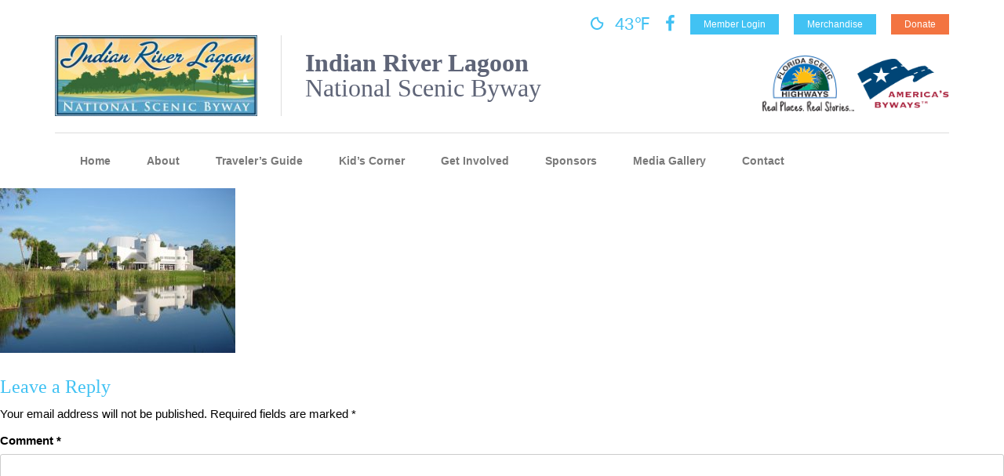

--- FILE ---
content_type: text/html; charset=UTF-8
request_url: https://www.indianriverlagoonbyway.com/destination/bcc-planetarium-observatory/planetarium/
body_size: 44949
content:

<!DOCTYPE html>
<html dir="ltr" lang="en-US" prefix="og: https://ogp.me/ns#">
<!--[if IE 7 ]><html class="no-js ie ie7 lte7 lte8 lte9" lang="en-US"><![endif]-->
<!--[if IE 8 ]><html class="no-js ie ie8 lte8 lte9" lang="en-US"><![endif]-->
<!--[if IE 9 ]><html class="no-js ie ie9 lte9>" lang="en-US"><![endif]-->
<!--[if !IE]>
<!--><script>  
	if (/*@cc_on!@*/false) {  
		document.documentElement.className+=' ie10';  
	}  
</script><!--<![endif]-->
<head>
	<meta charset="utf-8" />
	<meta charset="UTF-8">
	<meta name="viewport" content="width=device-width, initial-scale=1">
	<meta http-equiv="X-UA-Compatible" content="IE=edge">
	<title>planetarium | Indian River Lagoon Byway</title>
	<link rel="profile" href="http://gmpg.org/xfn/11">
	<link rel="pingback" href="https://www.indianriverlagoonbyway.com/xmlrpc.php">
	<meta name="viewport" content="width=device-width, initial-scale=1.0, maximum-scale=1.0, user-scalable=no" /> 
	
		<!-- All in One SEO 4.9.1.1 - aioseo.com -->
	<meta name="robots" content="max-image-preview:large" />
	<meta name="author" content="indianriver"/>
	<link rel="canonical" href="https://www.indianriverlagoonbyway.com/destination/bcc-planetarium-observatory/planetarium/" />
	<meta name="generator" content="All in One SEO (AIOSEO) 4.9.1.1" />
		<meta property="og:locale" content="en_US" />
		<meta property="og:site_name" content="Indian River Lagoon Byway |" />
		<meta property="og:type" content="article" />
		<meta property="og:title" content="planetarium | Indian River Lagoon Byway" />
		<meta property="og:url" content="https://www.indianriverlagoonbyway.com/destination/bcc-planetarium-observatory/planetarium/" />
		<meta property="article:published_time" content="2017-10-08T19:37:04+00:00" />
		<meta property="article:modified_time" content="2017-10-08T19:37:06+00:00" />
		<meta name="twitter:card" content="summary" />
		<meta name="twitter:title" content="planetarium | Indian River Lagoon Byway" />
		<script type="application/ld+json" class="aioseo-schema">
			{"@context":"https:\/\/schema.org","@graph":[{"@type":"BreadcrumbList","@id":"https:\/\/www.indianriverlagoonbyway.com\/destination\/bcc-planetarium-observatory\/planetarium\/#breadcrumblist","itemListElement":[{"@type":"ListItem","@id":"https:\/\/www.indianriverlagoonbyway.com#listItem","position":1,"name":"Home","item":"https:\/\/www.indianriverlagoonbyway.com","nextItem":{"@type":"ListItem","@id":"https:\/\/www.indianriverlagoonbyway.com\/destination\/bcc-planetarium-observatory\/planetarium\/#listItem","name":"planetarium"}},{"@type":"ListItem","@id":"https:\/\/www.indianriverlagoonbyway.com\/destination\/bcc-planetarium-observatory\/planetarium\/#listItem","position":2,"name":"planetarium","previousItem":{"@type":"ListItem","@id":"https:\/\/www.indianriverlagoonbyway.com#listItem","name":"Home"}}]},{"@type":"ItemPage","@id":"https:\/\/www.indianriverlagoonbyway.com\/destination\/bcc-planetarium-observatory\/planetarium\/#itempage","url":"https:\/\/www.indianriverlagoonbyway.com\/destination\/bcc-planetarium-observatory\/planetarium\/","name":"planetarium | Indian River Lagoon Byway","inLanguage":"en-US","isPartOf":{"@id":"https:\/\/www.indianriverlagoonbyway.com\/#website"},"breadcrumb":{"@id":"https:\/\/www.indianriverlagoonbyway.com\/destination\/bcc-planetarium-observatory\/planetarium\/#breadcrumblist"},"author":{"@id":"https:\/\/www.indianriverlagoonbyway.com\/author\/indianriver\/#author"},"creator":{"@id":"https:\/\/www.indianriverlagoonbyway.com\/author\/indianriver\/#author"},"datePublished":"2017-10-08T19:37:04+00:00","dateModified":"2017-10-08T19:37:06+00:00"},{"@type":"Organization","@id":"https:\/\/www.indianriverlagoonbyway.com\/#organization","name":"Indian River Lagoon Byway","url":"https:\/\/www.indianriverlagoonbyway.com\/"},{"@type":"Person","@id":"https:\/\/www.indianriverlagoonbyway.com\/author\/indianriver\/#author","url":"https:\/\/www.indianriverlagoonbyway.com\/author\/indianriver\/","name":"indianriver","image":{"@type":"ImageObject","@id":"https:\/\/www.indianriverlagoonbyway.com\/destination\/bcc-planetarium-observatory\/planetarium\/#authorImage","url":"https:\/\/secure.gravatar.com\/avatar\/358f3609123525fab4b62e5e1d4f7ff87b9d3da7cbf5bcb366d8b5f972fb25fa?s=96&d=mm&r=g","width":96,"height":96,"caption":"indianriver"}},{"@type":"WebSite","@id":"https:\/\/www.indianriverlagoonbyway.com\/#website","url":"https:\/\/www.indianriverlagoonbyway.com\/","name":"Indian River Lagoon Byway","inLanguage":"en-US","publisher":{"@id":"https:\/\/www.indianriverlagoonbyway.com\/#organization"}}]}
		</script>
		<!-- All in One SEO -->

<link rel='dns-prefetch' href='//fonts.googleapis.com' />
<link rel="alternate" type="application/rss+xml" title="Indian River Lagoon Byway &raquo; Feed" href="https://www.indianriverlagoonbyway.com/feed/" />
<link rel="alternate" type="application/rss+xml" title="Indian River Lagoon Byway &raquo; Comments Feed" href="https://www.indianriverlagoonbyway.com/comments/feed/" />
<link rel="alternate" type="application/rss+xml" title="Indian River Lagoon Byway &raquo; planetarium Comments Feed" href="https://www.indianriverlagoonbyway.com/destination/bcc-planetarium-observatory/planetarium/feed/" />
<link rel="alternate" title="oEmbed (JSON)" type="application/json+oembed" href="https://www.indianriverlagoonbyway.com/wp-json/oembed/1.0/embed?url=https%3A%2F%2Fwww.indianriverlagoonbyway.com%2Fdestination%2Fbcc-planetarium-observatory%2Fplanetarium%2F" />
<link rel="alternate" title="oEmbed (XML)" type="text/xml+oembed" href="https://www.indianriverlagoonbyway.com/wp-json/oembed/1.0/embed?url=https%3A%2F%2Fwww.indianriverlagoonbyway.com%2Fdestination%2Fbcc-planetarium-observatory%2Fplanetarium%2F&#038;format=xml" />
		<!-- This site uses the Google Analytics by ExactMetrics plugin v8.10.2 - Using Analytics tracking - https://www.exactmetrics.com/ -->
							<script src="//www.googletagmanager.com/gtag/js?id=G-6KX4R7ZJ2X"  data-cfasync="false" data-wpfc-render="false" type="text/javascript" async></script>
			<script data-cfasync="false" data-wpfc-render="false" type="text/javascript">
				var em_version = '8.10.2';
				var em_track_user = true;
				var em_no_track_reason = '';
								var ExactMetricsDefaultLocations = {"page_location":"https:\/\/www.indianriverlagoonbyway.com\/destination\/bcc-planetarium-observatory\/planetarium\/"};
								if ( typeof ExactMetricsPrivacyGuardFilter === 'function' ) {
					var ExactMetricsLocations = (typeof ExactMetricsExcludeQuery === 'object') ? ExactMetricsPrivacyGuardFilter( ExactMetricsExcludeQuery ) : ExactMetricsPrivacyGuardFilter( ExactMetricsDefaultLocations );
				} else {
					var ExactMetricsLocations = (typeof ExactMetricsExcludeQuery === 'object') ? ExactMetricsExcludeQuery : ExactMetricsDefaultLocations;
				}

								var disableStrs = [
										'ga-disable-G-6KX4R7ZJ2X',
									];

				/* Function to detect opted out users */
				function __gtagTrackerIsOptedOut() {
					for (var index = 0; index < disableStrs.length; index++) {
						if (document.cookie.indexOf(disableStrs[index] + '=true') > -1) {
							return true;
						}
					}

					return false;
				}

				/* Disable tracking if the opt-out cookie exists. */
				if (__gtagTrackerIsOptedOut()) {
					for (var index = 0; index < disableStrs.length; index++) {
						window[disableStrs[index]] = true;
					}
				}

				/* Opt-out function */
				function __gtagTrackerOptout() {
					for (var index = 0; index < disableStrs.length; index++) {
						document.cookie = disableStrs[index] + '=true; expires=Thu, 31 Dec 2099 23:59:59 UTC; path=/';
						window[disableStrs[index]] = true;
					}
				}

				if ('undefined' === typeof gaOptout) {
					function gaOptout() {
						__gtagTrackerOptout();
					}
				}
								window.dataLayer = window.dataLayer || [];

				window.ExactMetricsDualTracker = {
					helpers: {},
					trackers: {},
				};
				if (em_track_user) {
					function __gtagDataLayer() {
						dataLayer.push(arguments);
					}

					function __gtagTracker(type, name, parameters) {
						if (!parameters) {
							parameters = {};
						}

						if (parameters.send_to) {
							__gtagDataLayer.apply(null, arguments);
							return;
						}

						if (type === 'event') {
														parameters.send_to = exactmetrics_frontend.v4_id;
							var hookName = name;
							if (typeof parameters['event_category'] !== 'undefined') {
								hookName = parameters['event_category'] + ':' + name;
							}

							if (typeof ExactMetricsDualTracker.trackers[hookName] !== 'undefined') {
								ExactMetricsDualTracker.trackers[hookName](parameters);
							} else {
								__gtagDataLayer('event', name, parameters);
							}
							
						} else {
							__gtagDataLayer.apply(null, arguments);
						}
					}

					__gtagTracker('js', new Date());
					__gtagTracker('set', {
						'developer_id.dNDMyYj': true,
											});
					if ( ExactMetricsLocations.page_location ) {
						__gtagTracker('set', ExactMetricsLocations);
					}
										__gtagTracker('config', 'G-6KX4R7ZJ2X', {"forceSSL":"true","link_attribution":"true"} );
										window.gtag = __gtagTracker;										(function () {
						/* https://developers.google.com/analytics/devguides/collection/analyticsjs/ */
						/* ga and __gaTracker compatibility shim. */
						var noopfn = function () {
							return null;
						};
						var newtracker = function () {
							return new Tracker();
						};
						var Tracker = function () {
							return null;
						};
						var p = Tracker.prototype;
						p.get = noopfn;
						p.set = noopfn;
						p.send = function () {
							var args = Array.prototype.slice.call(arguments);
							args.unshift('send');
							__gaTracker.apply(null, args);
						};
						var __gaTracker = function () {
							var len = arguments.length;
							if (len === 0) {
								return;
							}
							var f = arguments[len - 1];
							if (typeof f !== 'object' || f === null || typeof f.hitCallback !== 'function') {
								if ('send' === arguments[0]) {
									var hitConverted, hitObject = false, action;
									if ('event' === arguments[1]) {
										if ('undefined' !== typeof arguments[3]) {
											hitObject = {
												'eventAction': arguments[3],
												'eventCategory': arguments[2],
												'eventLabel': arguments[4],
												'value': arguments[5] ? arguments[5] : 1,
											}
										}
									}
									if ('pageview' === arguments[1]) {
										if ('undefined' !== typeof arguments[2]) {
											hitObject = {
												'eventAction': 'page_view',
												'page_path': arguments[2],
											}
										}
									}
									if (typeof arguments[2] === 'object') {
										hitObject = arguments[2];
									}
									if (typeof arguments[5] === 'object') {
										Object.assign(hitObject, arguments[5]);
									}
									if ('undefined' !== typeof arguments[1].hitType) {
										hitObject = arguments[1];
										if ('pageview' === hitObject.hitType) {
											hitObject.eventAction = 'page_view';
										}
									}
									if (hitObject) {
										action = 'timing' === arguments[1].hitType ? 'timing_complete' : hitObject.eventAction;
										hitConverted = mapArgs(hitObject);
										__gtagTracker('event', action, hitConverted);
									}
								}
								return;
							}

							function mapArgs(args) {
								var arg, hit = {};
								var gaMap = {
									'eventCategory': 'event_category',
									'eventAction': 'event_action',
									'eventLabel': 'event_label',
									'eventValue': 'event_value',
									'nonInteraction': 'non_interaction',
									'timingCategory': 'event_category',
									'timingVar': 'name',
									'timingValue': 'value',
									'timingLabel': 'event_label',
									'page': 'page_path',
									'location': 'page_location',
									'title': 'page_title',
									'referrer' : 'page_referrer',
								};
								for (arg in args) {
																		if (!(!args.hasOwnProperty(arg) || !gaMap.hasOwnProperty(arg))) {
										hit[gaMap[arg]] = args[arg];
									} else {
										hit[arg] = args[arg];
									}
								}
								return hit;
							}

							try {
								f.hitCallback();
							} catch (ex) {
							}
						};
						__gaTracker.create = newtracker;
						__gaTracker.getByName = newtracker;
						__gaTracker.getAll = function () {
							return [];
						};
						__gaTracker.remove = noopfn;
						__gaTracker.loaded = true;
						window['__gaTracker'] = __gaTracker;
					})();
									} else {
										console.log("");
					(function () {
						function __gtagTracker() {
							return null;
						}

						window['__gtagTracker'] = __gtagTracker;
						window['gtag'] = __gtagTracker;
					})();
									}
			</script>
							<!-- / Google Analytics by ExactMetrics -->
		<style id='wp-img-auto-sizes-contain-inline-css' type='text/css'>
img:is([sizes=auto i],[sizes^="auto," i]){contain-intrinsic-size:3000px 1500px}
/*# sourceURL=wp-img-auto-sizes-contain-inline-css */
</style>
<style id='wp-emoji-styles-inline-css' type='text/css'>

	img.wp-smiley, img.emoji {
		display: inline !important;
		border: none !important;
		box-shadow: none !important;
		height: 1em !important;
		width: 1em !important;
		margin: 0 0.07em !important;
		vertical-align: -0.1em !important;
		background: none !important;
		padding: 0 !important;
	}
/*# sourceURL=wp-emoji-styles-inline-css */
</style>
<link rel='stylesheet' id='wp-block-library-css' href='https://www.indianriverlagoonbyway.com/wp-includes/css/dist/block-library/style.min.css?ver=6.9' type='text/css' media='all' />
<style id='global-styles-inline-css' type='text/css'>
:root{--wp--preset--aspect-ratio--square: 1;--wp--preset--aspect-ratio--4-3: 4/3;--wp--preset--aspect-ratio--3-4: 3/4;--wp--preset--aspect-ratio--3-2: 3/2;--wp--preset--aspect-ratio--2-3: 2/3;--wp--preset--aspect-ratio--16-9: 16/9;--wp--preset--aspect-ratio--9-16: 9/16;--wp--preset--color--black: #000000;--wp--preset--color--cyan-bluish-gray: #abb8c3;--wp--preset--color--white: #ffffff;--wp--preset--color--pale-pink: #f78da7;--wp--preset--color--vivid-red: #cf2e2e;--wp--preset--color--luminous-vivid-orange: #ff6900;--wp--preset--color--luminous-vivid-amber: #fcb900;--wp--preset--color--light-green-cyan: #7bdcb5;--wp--preset--color--vivid-green-cyan: #00d084;--wp--preset--color--pale-cyan-blue: #8ed1fc;--wp--preset--color--vivid-cyan-blue: #0693e3;--wp--preset--color--vivid-purple: #9b51e0;--wp--preset--gradient--vivid-cyan-blue-to-vivid-purple: linear-gradient(135deg,rgb(6,147,227) 0%,rgb(155,81,224) 100%);--wp--preset--gradient--light-green-cyan-to-vivid-green-cyan: linear-gradient(135deg,rgb(122,220,180) 0%,rgb(0,208,130) 100%);--wp--preset--gradient--luminous-vivid-amber-to-luminous-vivid-orange: linear-gradient(135deg,rgb(252,185,0) 0%,rgb(255,105,0) 100%);--wp--preset--gradient--luminous-vivid-orange-to-vivid-red: linear-gradient(135deg,rgb(255,105,0) 0%,rgb(207,46,46) 100%);--wp--preset--gradient--very-light-gray-to-cyan-bluish-gray: linear-gradient(135deg,rgb(238,238,238) 0%,rgb(169,184,195) 100%);--wp--preset--gradient--cool-to-warm-spectrum: linear-gradient(135deg,rgb(74,234,220) 0%,rgb(151,120,209) 20%,rgb(207,42,186) 40%,rgb(238,44,130) 60%,rgb(251,105,98) 80%,rgb(254,248,76) 100%);--wp--preset--gradient--blush-light-purple: linear-gradient(135deg,rgb(255,206,236) 0%,rgb(152,150,240) 100%);--wp--preset--gradient--blush-bordeaux: linear-gradient(135deg,rgb(254,205,165) 0%,rgb(254,45,45) 50%,rgb(107,0,62) 100%);--wp--preset--gradient--luminous-dusk: linear-gradient(135deg,rgb(255,203,112) 0%,rgb(199,81,192) 50%,rgb(65,88,208) 100%);--wp--preset--gradient--pale-ocean: linear-gradient(135deg,rgb(255,245,203) 0%,rgb(182,227,212) 50%,rgb(51,167,181) 100%);--wp--preset--gradient--electric-grass: linear-gradient(135deg,rgb(202,248,128) 0%,rgb(113,206,126) 100%);--wp--preset--gradient--midnight: linear-gradient(135deg,rgb(2,3,129) 0%,rgb(40,116,252) 100%);--wp--preset--font-size--small: 13px;--wp--preset--font-size--medium: 20px;--wp--preset--font-size--large: 36px;--wp--preset--font-size--x-large: 42px;--wp--preset--spacing--20: 0.44rem;--wp--preset--spacing--30: 0.67rem;--wp--preset--spacing--40: 1rem;--wp--preset--spacing--50: 1.5rem;--wp--preset--spacing--60: 2.25rem;--wp--preset--spacing--70: 3.38rem;--wp--preset--spacing--80: 5.06rem;--wp--preset--shadow--natural: 6px 6px 9px rgba(0, 0, 0, 0.2);--wp--preset--shadow--deep: 12px 12px 50px rgba(0, 0, 0, 0.4);--wp--preset--shadow--sharp: 6px 6px 0px rgba(0, 0, 0, 0.2);--wp--preset--shadow--outlined: 6px 6px 0px -3px rgb(255, 255, 255), 6px 6px rgb(0, 0, 0);--wp--preset--shadow--crisp: 6px 6px 0px rgb(0, 0, 0);}:where(.is-layout-flex){gap: 0.5em;}:where(.is-layout-grid){gap: 0.5em;}body .is-layout-flex{display: flex;}.is-layout-flex{flex-wrap: wrap;align-items: center;}.is-layout-flex > :is(*, div){margin: 0;}body .is-layout-grid{display: grid;}.is-layout-grid > :is(*, div){margin: 0;}:where(.wp-block-columns.is-layout-flex){gap: 2em;}:where(.wp-block-columns.is-layout-grid){gap: 2em;}:where(.wp-block-post-template.is-layout-flex){gap: 1.25em;}:where(.wp-block-post-template.is-layout-grid){gap: 1.25em;}.has-black-color{color: var(--wp--preset--color--black) !important;}.has-cyan-bluish-gray-color{color: var(--wp--preset--color--cyan-bluish-gray) !important;}.has-white-color{color: var(--wp--preset--color--white) !important;}.has-pale-pink-color{color: var(--wp--preset--color--pale-pink) !important;}.has-vivid-red-color{color: var(--wp--preset--color--vivid-red) !important;}.has-luminous-vivid-orange-color{color: var(--wp--preset--color--luminous-vivid-orange) !important;}.has-luminous-vivid-amber-color{color: var(--wp--preset--color--luminous-vivid-amber) !important;}.has-light-green-cyan-color{color: var(--wp--preset--color--light-green-cyan) !important;}.has-vivid-green-cyan-color{color: var(--wp--preset--color--vivid-green-cyan) !important;}.has-pale-cyan-blue-color{color: var(--wp--preset--color--pale-cyan-blue) !important;}.has-vivid-cyan-blue-color{color: var(--wp--preset--color--vivid-cyan-blue) !important;}.has-vivid-purple-color{color: var(--wp--preset--color--vivid-purple) !important;}.has-black-background-color{background-color: var(--wp--preset--color--black) !important;}.has-cyan-bluish-gray-background-color{background-color: var(--wp--preset--color--cyan-bluish-gray) !important;}.has-white-background-color{background-color: var(--wp--preset--color--white) !important;}.has-pale-pink-background-color{background-color: var(--wp--preset--color--pale-pink) !important;}.has-vivid-red-background-color{background-color: var(--wp--preset--color--vivid-red) !important;}.has-luminous-vivid-orange-background-color{background-color: var(--wp--preset--color--luminous-vivid-orange) !important;}.has-luminous-vivid-amber-background-color{background-color: var(--wp--preset--color--luminous-vivid-amber) !important;}.has-light-green-cyan-background-color{background-color: var(--wp--preset--color--light-green-cyan) !important;}.has-vivid-green-cyan-background-color{background-color: var(--wp--preset--color--vivid-green-cyan) !important;}.has-pale-cyan-blue-background-color{background-color: var(--wp--preset--color--pale-cyan-blue) !important;}.has-vivid-cyan-blue-background-color{background-color: var(--wp--preset--color--vivid-cyan-blue) !important;}.has-vivid-purple-background-color{background-color: var(--wp--preset--color--vivid-purple) !important;}.has-black-border-color{border-color: var(--wp--preset--color--black) !important;}.has-cyan-bluish-gray-border-color{border-color: var(--wp--preset--color--cyan-bluish-gray) !important;}.has-white-border-color{border-color: var(--wp--preset--color--white) !important;}.has-pale-pink-border-color{border-color: var(--wp--preset--color--pale-pink) !important;}.has-vivid-red-border-color{border-color: var(--wp--preset--color--vivid-red) !important;}.has-luminous-vivid-orange-border-color{border-color: var(--wp--preset--color--luminous-vivid-orange) !important;}.has-luminous-vivid-amber-border-color{border-color: var(--wp--preset--color--luminous-vivid-amber) !important;}.has-light-green-cyan-border-color{border-color: var(--wp--preset--color--light-green-cyan) !important;}.has-vivid-green-cyan-border-color{border-color: var(--wp--preset--color--vivid-green-cyan) !important;}.has-pale-cyan-blue-border-color{border-color: var(--wp--preset--color--pale-cyan-blue) !important;}.has-vivid-cyan-blue-border-color{border-color: var(--wp--preset--color--vivid-cyan-blue) !important;}.has-vivid-purple-border-color{border-color: var(--wp--preset--color--vivid-purple) !important;}.has-vivid-cyan-blue-to-vivid-purple-gradient-background{background: var(--wp--preset--gradient--vivid-cyan-blue-to-vivid-purple) !important;}.has-light-green-cyan-to-vivid-green-cyan-gradient-background{background: var(--wp--preset--gradient--light-green-cyan-to-vivid-green-cyan) !important;}.has-luminous-vivid-amber-to-luminous-vivid-orange-gradient-background{background: var(--wp--preset--gradient--luminous-vivid-amber-to-luminous-vivid-orange) !important;}.has-luminous-vivid-orange-to-vivid-red-gradient-background{background: var(--wp--preset--gradient--luminous-vivid-orange-to-vivid-red) !important;}.has-very-light-gray-to-cyan-bluish-gray-gradient-background{background: var(--wp--preset--gradient--very-light-gray-to-cyan-bluish-gray) !important;}.has-cool-to-warm-spectrum-gradient-background{background: var(--wp--preset--gradient--cool-to-warm-spectrum) !important;}.has-blush-light-purple-gradient-background{background: var(--wp--preset--gradient--blush-light-purple) !important;}.has-blush-bordeaux-gradient-background{background: var(--wp--preset--gradient--blush-bordeaux) !important;}.has-luminous-dusk-gradient-background{background: var(--wp--preset--gradient--luminous-dusk) !important;}.has-pale-ocean-gradient-background{background: var(--wp--preset--gradient--pale-ocean) !important;}.has-electric-grass-gradient-background{background: var(--wp--preset--gradient--electric-grass) !important;}.has-midnight-gradient-background{background: var(--wp--preset--gradient--midnight) !important;}.has-small-font-size{font-size: var(--wp--preset--font-size--small) !important;}.has-medium-font-size{font-size: var(--wp--preset--font-size--medium) !important;}.has-large-font-size{font-size: var(--wp--preset--font-size--large) !important;}.has-x-large-font-size{font-size: var(--wp--preset--font-size--x-large) !important;}
/*# sourceURL=global-styles-inline-css */
</style>

<style id='classic-theme-styles-inline-css' type='text/css'>
/*! This file is auto-generated */
.wp-block-button__link{color:#fff;background-color:#32373c;border-radius:9999px;box-shadow:none;text-decoration:none;padding:calc(.667em + 2px) calc(1.333em + 2px);font-size:1.125em}.wp-block-file__button{background:#32373c;color:#fff;text-decoration:none}
/*# sourceURL=/wp-includes/css/classic-themes.min.css */
</style>
<link rel='stylesheet' id='titan-adminbar-styles-css' href='https://www.indianriverlagoonbyway.com/wp-content/plugins/anti-spam/assets/css/admin-bar.css?ver=7.3.5' type='text/css' media='all' />
<link rel='stylesheet' id='visual-form-builder-css-css' href='https://www.indianriverlagoonbyway.com/wp-content/plugins/visual-form-builder/public/assets/css/visual-form-builder.min.css?ver=2014.04.12' type='text/css' media='all' />
<link rel='stylesheet' id='vfb-jqueryui-css-css' href='https://www.indianriverlagoonbyway.com/wp-content/plugins/visual-form-builder/public/assets/css/smoothness/jquery-ui-1.10.3.min.css?ver=2013.12.03' type='text/css' media='all' />
<link rel='stylesheet' id='fontawesome-css' href='https://www.indianriverlagoonbyway.com/wp-content/themes/tangent/core/lib/fontawesome/css/font-awesome.min.css?ver=6.9' type='text/css' media='all' />
<link rel='stylesheet' id='flexslider-css' href='https://www.indianriverlagoonbyway.com/wp-content/themes/tangent/core/lib/flexslider/flexslider.css?ver=6.9' type='text/css' media='all' />
<link rel='stylesheet' id='slick-css' href='https://www.indianriverlagoonbyway.com/wp-content/themes/tangent/core/lib/slick/slick.css?ver=6.9' type='text/css' media='all' />
<link rel='stylesheet' id='shadowbox-css' href='https://www.indianriverlagoonbyway.com/wp-content/themes/tangent/core/lib/shadowbox-3.0.3/shadowbox.css?ver=6.9' type='text/css' media='all' />
<link rel='stylesheet' id='wi-icons-css' href='https://www.indianriverlagoonbyway.com/wp-content/themes/tangent/core/lib/weather-icons/css/weather-icons.min.css?ver=6.9' type='text/css' media='all' />
<link rel='stylesheet' id='iamap-css-css' href='https://www.indianriverlagoonbyway.com/wp-content/themes/tangent/ia-map/map.css?ver=6.9' type='text/css' media='all' />
<link rel='stylesheet' id='mcustomscroll-css' href='https://www.indianriverlagoonbyway.com/wp-content/themes/tangent/core/lib/mcustomscroll/jquery.mCustomScrollbar.min.css?ver=6.9' type='text/css' media='all' />
<link rel='stylesheet' id='wisdom-script-css' href='https://www.indianriverlagoonbyway.com/wp-content/themes/tangent/core/fonts/wisdom-script/stylesheet.css?ver=6.9' type='text/css' media='all' />
<link rel='stylesheet' id='open-sans-css' href='http://fonts.googleapis.com/css?family=Open+Sans%3A100%2C400%2C300%2C300italic%2C400italic%2C600%2C600italic%2C700%2C700italic%2C800%2C800italic&#038;ver=6.9' type='text/css' media='all' />
<script type="text/javascript" src="https://www.indianriverlagoonbyway.com/wp-content/plugins/google-analytics-dashboard-for-wp/assets/js/frontend-gtag.min.js?ver=8.10.2" id="exactmetrics-frontend-script-js" async="async" data-wp-strategy="async"></script>
<script data-cfasync="false" data-wpfc-render="false" type="text/javascript" id='exactmetrics-frontend-script-js-extra'>/* <![CDATA[ */
var exactmetrics_frontend = {"js_events_tracking":"true","download_extensions":"doc,pdf,ppt,zip,xls,docx,pptx,xlsx","inbound_paths":"[{\"path\":\"\\\/go\\\/\",\"label\":\"affiliate\"},{\"path\":\"\\\/recommend\\\/\",\"label\":\"affiliate\"}]","home_url":"https:\/\/www.indianriverlagoonbyway.com","hash_tracking":"false","v4_id":"G-6KX4R7ZJ2X"};/* ]]> */
</script>
<link rel="https://api.w.org/" href="https://www.indianriverlagoonbyway.com/wp-json/" /><link rel="alternate" title="JSON" type="application/json" href="https://www.indianriverlagoonbyway.com/wp-json/wp/v2/media/483" /><link rel="EditURI" type="application/rsd+xml" title="RSD" href="https://www.indianriverlagoonbyway.com/xmlrpc.php?rsd" />
<meta name="generator" content="WordPress 6.9" />
<link rel='shortlink' href='https://www.indianriverlagoonbyway.com/?p=483' />
<script type="text/javascript">
(function(url){
	if(/(?:Chrome\/26\.0\.1410\.63 Safari\/537\.31|WordfenceTestMonBot)/.test(navigator.userAgent)){ return; }
	var addEvent = function(evt, handler) {
		if (window.addEventListener) {
			document.addEventListener(evt, handler, false);
		} else if (window.attachEvent) {
			document.attachEvent('on' + evt, handler);
		}
	};
	var removeEvent = function(evt, handler) {
		if (window.removeEventListener) {
			document.removeEventListener(evt, handler, false);
		} else if (window.detachEvent) {
			document.detachEvent('on' + evt, handler);
		}
	};
	var evts = 'contextmenu dblclick drag dragend dragenter dragleave dragover dragstart drop keydown keypress keyup mousedown mousemove mouseout mouseover mouseup mousewheel scroll'.split(' ');
	var logHuman = function() {
		if (window.wfLogHumanRan) { return; }
		window.wfLogHumanRan = true;
		var wfscr = document.createElement('script');
		wfscr.type = 'text/javascript';
		wfscr.async = true;
		wfscr.src = url + '&r=' + Math.random();
		(document.getElementsByTagName('head')[0]||document.getElementsByTagName('body')[0]).appendChild(wfscr);
		for (var i = 0; i < evts.length; i++) {
			removeEvent(evts[i], logHuman);
		}
	};
	for (var i = 0; i < evts.length; i++) {
		addEvent(evts[i], logHuman);
	}
})('//www.indianriverlagoonbyway.com/?wordfence_lh=1&hid=A9130E6128DC01C71F9BE6AC16AB6919');
</script><style type="text/css">.recentcomments a{display:inline !important;padding:0 !important;margin:0 !important;}</style>	
	<style>
		/*--------------------------------------------------------------
>>> TABLE OF CONTENTS:
----------------------------------------------------------------
1.0 - Reset
2.0 - Typography
3.0 - Elements
4.0 - Forms
5.0 - Navigation
	5.1 - Links
	5.2 - Menus
6.0 - Accessibility
7.0 - Alignments
8.0 - Clearings
9.0 - Widgets
10.0 - Content
	10.1 - Posts and pages
	10.2 - Asides
	10.3 - Comments
11.0 - Infinite scroll
12.0 - Media
	12.1 - Captions
	12.2 - Galleries
--------------------------------------------------------------*/

/*--------------------------------------------------------------
1.0 - Reset
--------------------------------------------------------------*/
html, body, div, span, applet, object, iframe,
h1, h2, h3, h4, h5, h6, p, blockquote, pre,
a, abbr, acronym, address, big, cite, code,
del, dfn, em, font, ins, kbd, q, s, samp,
small, strike, strong, sub, sup, tt, var,
dl, dt, dd, ol, ul, li,
fieldset, form, label, legend,
table, caption, tbody, tfoot, thead, tr, th, td {
	border: 0;
	font-family: inherit;
	font-size: 100%;
	font-style: inherit;
	font-weight: inherit;
	margin: 0;
	outline: 0;
	padding: 0;
	vertical-align: baseline;
}

html {
	font-size: 62.5%; /* Corrects text resizing oddly in IE6/7 when body font-size is set using em units http://clagnut.com/blog/348/#c790 */
	overflow-y: scroll; /* Keeps page centered in all browsers regardless of content height */
	-webkit-text-size-adjust: 100%; /* Prevents iOS text size adjust after orientation change, without disabling user zoom */
	-ms-text-size-adjust:     100%; /* www.456bereastreet.com/archive/201012/controlling_text_size_in_safari_for_ios_without_disabling_user_zoom/ */
}

*,
*:before,
*:after { /* apply a natural box layout model to all elements; see http://www.paulirish.com/2012/box-sizing-border-box-ftw/ */
	-webkit-box-sizing: border-box; /* Not needed for modern webkit but still used by Blackberry Browser 7.0; see http://caniuse.com/#search=box-sizing */
	-moz-box-sizing:    border-box; /* Still needed for Firefox 28; see http://caniuse.com/#search=box-sizing */
	box-sizing:         border-box;
}

body {
	background: #fff; /* Fallback for when there is no custom background color defined. */
}

article,
aside,
details,
figcaption,
figure,
footer,
header,
main,
nav,
section {
	display: block;
}

ol,
ul {
	list-style: none;
}

table { /* tables still need 'cellspacing="0"' in the markup */
	border-collapse: separate;
	border-spacing: 0;
}

caption,
th,
td {
	font-weight: normal;
	text-align: left;
}
blockquote:before,
blockquote:after,
q:before,
q:after {
	content: "";
}

blockquote,
q {
	quotes: "" "";
}

a:focus {
	outline: thin dotted;
}

a:hover,
a:active {
	outline: 0;
}

a img {
	border: 0;
}

/*--------------------------------------------------------------
2.0 Typography
--------------------------------------------------------------*/
body,
button,
input,
select,
textarea {
	color: #404040;
	font-family: sans-serif;
	font-size: 16px;
	font-size: 1.6rem;
	line-height: 1.5;
}

h1,
h2,
h3,
h4,
h5,
h6 {
	clear: both;
}

p {
	margin-bottom: 1.5em;
}

b,
strong {
	font-weight: bold;
}

dfn,
cite,
em,
i {
	font-style: italic;
}

blockquote {
	margin: 0 1.5em;
}

address {
	margin: 0 0 1.5em;
}

pre {
	background: #eee;
	font-family: "Courier 10 Pitch", Courier, monospace;
	font-size: 15px;
	font-size: 1.5rem;
	line-height: 1.6;
	margin-bottom: 1.6em;
	max-width: 100%;
	overflow: auto;
	padding: 1.6em;
}

code,
kbd,
tt,
var {
	font: 15px Monaco, Consolas, "Andale Mono", "DejaVu Sans Mono", monospace;
}

abbr,
acronym {
	border-bottom: 1px dotted #666;
	cursor: help;
}

mark,
ins {
	background: #fff9c0;
	text-decoration: none;
}

sup,
sub {
	font-size: 75%;
	height: 0;
	line-height: 0;
	position: relative;
	vertical-align: baseline;
}

sup {
	bottom: 1ex;
}

sub {
	top: .5ex;
}

small {
	font-size: 75%;
}

big {
	font-size: 125%;
}

/*--------------------------------------------------------------
3.0 Elements
--------------------------------------------------------------*/
hr {
	background-color: #ccc;
	border: 0;
	height: 1px;
	margin-bottom: 1.5em;
}

ul,
ol {
	margin: 0 0 1.5em 3em;
}

ul {
	list-style: disc;
}

ol {
	list-style: decimal;
}

li > ul,
li > ol {
	margin-bottom: 0;
	margin-left: 1.5em;
}

dt {
	font-weight: bold;
}

dd {
	margin: 0 1.5em 1.5em;
}

img {
	height: auto; /* Make sure images are scaled correctly. */
	max-width: 100%; /* Adhere to container width. */
}

figure {
	margin: 0;
}

table {
	margin: 0 0 1.5em;
	width: 100%;
}

th {
	font-weight: bold;
}

/*--------------------------------------------------------------
4.0 Forms
--------------------------------------------------------------*/
button,
input,
select,
textarea {
	font-size: 100%; /* Corrects font size not being inherited in all browsers */
	margin: 0; /* Addresses margins set differently in IE6/7, F3/4, S5, Chrome */
	vertical-align: baseline; /* Improves appearance and consistency in all browsers */
}

button,
input[type="button"],
input[type="reset"],
input[type="submit"] {
	border: 1px solid;
	border-color: #ccc #ccc #bbb;
	border-radius: 3px;
	background: #e6e6e6;
	box-shadow: inset 0 1px 0 rgba(255, 255, 255, 0.5), inset 0 15px 17px rgba(255, 255, 255, 0.5), inset 0 -5px 12px rgba(0, 0, 0, 0.05);
	color: rgba(0, 0, 0, .8);
	cursor: pointer; /* Improves usability and consistency of cursor style between image-type 'input' and others */
	-webkit-appearance: button; /* Corrects inability to style clickable 'input' types in iOS */
	font-size: 12px;
	font-size: 1.2rem;
	line-height: 1;
	padding: .6em 1em .4em;
	text-shadow: 0 1px 0 rgba(255, 255, 255, 0.8);
}

button:hover,
input[type="button"]:hover,
input[type="reset"]:hover,
input[type="submit"]:hover {
	border-color: #ccc #bbb #aaa;
	box-shadow: inset 0 1px 0 rgba(255, 255, 255, 0.8), inset 0 15px 17px rgba(255, 255, 255, 0.8), inset 0 -5px 12px rgba(0, 0, 0, 0.02);
}

button:focus,
input[type="button"]:focus,
input[type="reset"]:focus,
input[type="submit"]:focus,
button:active,
input[type="button"]:active,
input[type="reset"]:active,
input[type="submit"]:active {
	border-color: #aaa #bbb #bbb;
	box-shadow: inset 0 -1px 0 rgba(255, 255, 255, 0.5), inset 0 2px 5px rgba(0, 0, 0, 0.15);
}

input[type="checkbox"],
input[type="radio"] {
	padding: 0; /* Addresses excess padding in IE8/9 */
}

input[type="search"] {
	-webkit-appearance: textfield; /* Addresses appearance set to searchfield in S5, Chrome */
	-webkit-box-sizing: content-box; /* Addresses box sizing set to border-box in S5, Chrome (include -moz to future-proof) */
	-moz-box-sizing:    content-box;
	box-sizing:         content-box;
}

input[type="search"]::-webkit-search-decoration { /* Corrects inner padding displayed oddly in S5, Chrome on OSX */
	-webkit-appearance: none;
}

button::-moz-focus-inner,
input::-moz-focus-inner { /* Corrects inner padding and border displayed oddly in FF3/4 www.sitepen.com/blog/2008/05/14/the-devils-in-the-details-fixing-dojos-toolbar-buttons/ */
	border: 0;
	padding: 0;
}

input[type="text"],
input[type="email"],
input[type="url"],
input[type="password"],
input[type="search"],
textarea {
	color: #666;
	border: 1px solid #ccc;
	border-radius: 3px;
}

input[type="text"]:focus,
input[type="email"]:focus,
input[type="url"]:focus,
input[type="password"]:focus,
input[type="search"]:focus,
textarea:focus {
	color: #111;
}

input[type="text"],
input[type="email"],
input[type="url"],
input[type="password"],
input[type="search"] {
	padding: 3px;
}

textarea {
	overflow: auto; /* Removes default vertical scrollbar in IE6/7/8/9 */
	padding-left: 3px;
	vertical-align: top; /* Improves readability and alignment in all browsers */
	width: 100%;
}

/*--------------------------------------------------------------
5.0 Navigation
--------------------------------------------------------------*/
/*--------------------------------------------------------------
5.1 Links
--------------------------------------------------------------*/
a {
	color: royalblue;
}

a:visited {
	color: purple;
}

a:hover,
a:focus,
a:active {
	color: midnightblue;
}

/*--------------------------------------------------------------
5.2 Menus
--------------------------------------------------------------*/
.main-navigation {
	clear: both;
	display: block;
	float: left;
	width: 100%;
}

.main-navigation ul {
	list-style: none;
	margin: 0;
	padding-left: 0;
}

.main-navigation li {
	float: left;
	position: relative;
}

.main-navigation a {
	display: block;
	text-decoration: none;
}

.main-navigation ul ul {
	box-shadow: 0 3px 3px rgba(0, 0, 0, 0.2);
	float: left;
	position: absolute;
	top: 1.5em;
	left: -999em;
	z-index: 99999;
}

.main-navigation ul ul ul {
	left: -999em;
	top: 0;
}

.main-navigation ul ul a {
	width: 200px;
}

.main-navigation ul ul li {

}

.main-navigation li:hover > a {
}

.main-navigation ul ul :hover > a {
}

.main-navigation ul ul a:hover {
}

.main-navigation ul li:hover > ul {
	left: auto;
}

.main-navigation ul ul li:hover > ul {
	left: 100%;
}

.main-navigation .current_page_item a,
.main-navigation .current-menu-item a {
}

/* Small menu */
.menu-toggle {
	display: none;
}

@media screen and (max-width: 600px) {
	.menu-toggle,
	.main-navigation.toggled .nav-menu {
		display: block;
	}

	.main-navigation ul {
		display: none;
	}
}

.site-main .comment-navigation,
.site-main .paging-navigation,
.site-main .post-navigation {
	margin: 0 0 1.5em;
	overflow: hidden;
}

.comment-navigation .nav-previous,
.paging-navigation .nav-previous,
.post-navigation .nav-previous {
	float: left;
	width: 50%;
}

.comment-navigation .nav-next,
.paging-navigation .nav-next,
.post-navigation .nav-next {
	float: right;
	text-align: right;
	width: 50%;
}

/*--------------------------------------------------------------
6.0 Accessibility
--------------------------------------------------------------*/
/* Text meant only for screen readers */
.screen-reader-text {
	clip: rect(1px, 1px, 1px, 1px);
	position: absolute !important;
	height: 1px;
	width: 1px;
	overflow: hidden;
}

.screen-reader-text:hover,
.screen-reader-text:active,
.screen-reader-text:focus {
	background-color: #f1f1f1;
	border-radius: 3px;
	box-shadow: 0 0 2px 2px rgba(0, 0, 0, 0.6);
	clip: auto !important;
	color: #21759b;
	display: block;
	font-size: 14px;
	font-weight: bold;
	height: auto;
	left: 5px;
	line-height: normal;
	padding: 15px 23px 14px;
	text-decoration: none;
	top: 5px;
	width: auto;
	z-index: 100000; /* Above WP toolbar */
}

/*--------------------------------------------------------------
7.0 Alignments
--------------------------------------------------------------*/
.alignleft {
	display: inline;
	float: left;
	margin-right: 1.5em;
}

.alignright {
	display: inline;
	float: right;
	margin-left: 1.5em;
}

.aligncenter {
	clear: both;
	display: block;
	margin: 0 auto;
}

/*--------------------------------------------------------------
8.0 Clearings
--------------------------------------------------------------*/
.clear:before,
.clear:after,
.entry-content:before,
.entry-content:after,
.comment-content:before,
.comment-content:after,
.site-header:before,
.site-header:after,
.site-content:before,
.site-content:after,
.site-footer:before,
.site-footer:after {
	content: '';
	display: table;
}

.clear:after,
.entry-content:after,
.comment-content:after,
.site-header:after,
.site-content:after,
.site-footer:after {
	clear: both;
}

/*--------------------------------------------------------------
9.0 Widgets
--------------------------------------------------------------*/
.widget {
	margin: 0 0 1.5em;
}

/* Make sure select elements fit in widgets */
.widget select {
	max-width: 100%;
}

/* Search widget */
.widget_search .search-submit {
	display: none;
}

/*--------------------------------------------------------------
10.0 Content
--------------------------------------------------------------*/
/*--------------------------------------------------------------
10.1 Posts and pages
--------------------------------------------------------------*/
.sticky {
	display: block;
}

.hentry {
	margin: 0 0 1.5em;
}

.byline,
.updated:not(.published) {
	display: none;
}

.single .byline,
.group-blog .byline {
	display: inline;
}

.page-content,
.entry-content,
.entry-summary {
	margin: 1.5em 0 0;
}

.page-links {
	clear: both;
	margin: 0 0 1.5em;
}

/*--------------------------------------------------------------
10.2 Asides
--------------------------------------------------------------*/
.blog .format-aside .entry-title,
.archive .format-aside .entry-title {
	display: none;
}

/*--------------------------------------------------------------
10.3 Comments
--------------------------------------------------------------*/
.comment-content a {
	word-wrap: break-word;
}

.bypostauthor {
	display: block;
}

/*--------------------------------------------------------------
11.0 Infinite scroll
--------------------------------------------------------------*/
/* Globally hidden elements when Infinite Scroll is supported and in use. */
.infinite-scroll .paging-navigation, /* Older / Newer Posts Navigation (always hidden) */
.infinite-scroll.neverending .site-footer { /* Theme Footer (when set to scrolling) */
	display: none;
}

/* When Infinite Scroll has reached its end we need to re-display elements that were hidden (via .neverending) before */
.infinity-end.neverending .site-footer {
	display: block;
}

/*--------------------------------------------------------------
12.0 Media
--------------------------------------------------------------*/
.page-content img.wp-smiley,
.entry-content img.wp-smiley,
.comment-content img.wp-smiley {
	border: none;
	margin-bottom: 0;
	margin-top: 0;
	padding: 0;
}

/* Make sure embeds and iframes fit their containers */
embed,
iframe,
object {
	max-width: 100%;
}

/*--------------------------------------------------------------
12.1 Captions
--------------------------------------------------------------*/
.wp-caption {
	margin-bottom: 1.5em;
	max-width: 100%;
}

.wp-caption img[class*="wp-image-"] {
	display: block;
	margin: 0 auto;
}

.wp-caption-text {
	text-align: center;
}

.wp-caption .wp-caption-text {
	margin: 0.8075em 0;
}

/*--------------------------------------------------------------
12.2 Galleries
--------------------------------------------------------------*/
.gallery {
	margin-bottom: 1.5em;
}

.gallery-item {
	display: inline-block;
	text-align: center;
	vertical-align: top;
	width: 100%;
}

.gallery-columns-2 .gallery-item {
	max-width: 50%;
}

.gallery-columns-3 .gallery-item {
	max-width: 33.33%;
}

.gallery-columns-4 .gallery-item {
	max-width: 25%;
}

.gallery-columns-5 .gallery-item {
	max-width: 20%;
}

.gallery-columns-6 .gallery-item {
	max-width: 16.66%;
}

.gallery-columns-7 .gallery-item {
	max-width: 14.28%;
}

.gallery-columns-8 .gallery-item {
	max-width: 12.5%;
}

.gallery-columns-9 .gallery-item {
	max-width: 11.11%;
}

.gallery-caption {
	display: block;
}
		/*!
 * Bootstrap v3.3.5 (http://getbootstrap.com)
 * Copyright 2011-2015 Twitter, Inc.
 * Licensed under MIT (https://github.com/twbs/bootstrap/blob/master/LICENSE)
 */

/*!
 * Generated using the Bootstrap Customizer (http://getbootstrap.com/customize/?id=c5fad44ee77d69c49afe)
 * Config saved to config.json and https://gist.github.com/c5fad44ee77d69c49afe
 *//*!
 * Bootstrap v3.3.5 (http://getbootstrap.com)
 * Copyright 2011-2015 Twitter, Inc.
 * Licensed under MIT (https://github.com/twbs/bootstrap/blob/master/LICENSE)
 *//*! normalize.css v3.0.3 | MIT License | github.com/necolas/normalize.css */html{font-family:sans-serif;-ms-text-size-adjust:100%;-webkit-text-size-adjust:100%}body{margin:0}article,aside,details,figcaption,figure,footer,header,hgroup,main,menu,nav,section,summary{display:block}audio,canvas,progress,video{display:inline-block;vertical-align:baseline}audio:not([controls]){display:none;height:0}[hidden],template{display:none}a{background-color:transparent}a:active,a:hover{outline:0}abbr[title]{border-bottom:1px dotted}b,strong{font-weight:bold}dfn{font-style:italic}h1{font-size:2em;margin:0.67em 0}mark{background:#ff0;color:#000}small{font-size:80%}sub,sup{font-size:75%;line-height:0;position:relative;vertical-align:baseline}sup{top:-0.5em}sub{bottom:-0.25em}img{border:0}svg:not(:root){overflow:hidden}figure{margin:1em 40px}hr{-webkit-box-sizing:content-box;-moz-box-sizing:content-box;box-sizing:content-box;height:0}pre{overflow:auto}code,kbd,pre,samp{font-family:monospace, monospace;font-size:1em}button,input,optgroup,select,textarea{color:inherit;font:inherit;margin:0}button{overflow:visible}button,select{text-transform:none}button,html input[type="button"],input[type="reset"],input[type="submit"]{-webkit-appearance:button;cursor:pointer}button[disabled],html input[disabled]{cursor:default}button::-moz-focus-inner,input::-moz-focus-inner{border:0;padding:0}input{line-height:normal}input[type="checkbox"],input[type="radio"]{-webkit-box-sizing:border-box;-moz-box-sizing:border-box;box-sizing:border-box;padding:0}input[type="number"]::-webkit-inner-spin-button,input[type="number"]::-webkit-outer-spin-button{height:auto}input[type="search"]{-webkit-appearance:textfield;-webkit-box-sizing:content-box;-moz-box-sizing:content-box;box-sizing:content-box}input[type="search"]::-webkit-search-cancel-button,input[type="search"]::-webkit-search-decoration{-webkit-appearance:none}fieldset{border:1px solid #c0c0c0;margin:0 2px;padding:0.35em 0.625em 0.75em}legend{border:0;padding:0}textarea{overflow:auto}optgroup{font-weight:bold}table{border-collapse:collapse;border-spacing:0}td,th{padding:0}/*! Source: https://github.com/h5bp/html5-boilerplate/blob/master/src/css/main.css */@media print{*,*:before,*:after{background:transparent !important;color:#000 !important;-webkit-box-shadow:none !important;box-shadow:none !important;text-shadow:none !important}a,a:visited{text-decoration:underline}a[href]:after{content:" (" attr(href) ")"}abbr[title]:after{content:" (" attr(title) ")"}a[href^="#"]:after,a[href^="javascript:"]:after{content:""}pre,blockquote{border:1px solid #999;page-break-inside:avoid}thead{display:table-header-group}tr,img{page-break-inside:avoid}img{max-width:100% !important}p,h2,h3{orphans:3;widows:3}h2,h3{page-break-after:avoid}.navbar{display:none}.btn>.caret,.dropup>.btn>.caret{border-top-color:#000 !important}.label{border:1px solid #000}.table{border-collapse:collapse !important}.table td,.table th{background-color:#fff !important}.table-bordered th,.table-bordered td{border:1px solid #ddd !important}}*{-webkit-box-sizing:border-box;-moz-box-sizing:border-box;box-sizing:border-box}*:before,*:after{-webkit-box-sizing:border-box;-moz-box-sizing:border-box;box-sizing:border-box}html{font-size:10px;-webkit-tap-highlight-color:rgba(0,0,0,0)}body{font-family:"Helvetica Neue",Helvetica,Arial,sans-serif;font-size:14px;line-height:1.42857143;color:#333;background-color:#fff}input,button,select,textarea{font-family:inherit;font-size:inherit;line-height:inherit}a{color:#337ab7;text-decoration:none}a:hover,a:focus{color:#23527c;text-decoration:underline}a:focus{outline:thin dotted;outline:5px auto -webkit-focus-ring-color;outline-offset:-2px}figure{margin:0}img{vertical-align:middle}.img-responsive{display:block;max-width:100%;height:auto}.img-rounded{border-radius:6px}.img-thumbnail{padding:4px;line-height:1.42857143;background-color:#fff;border:1px solid #ddd;border-radius:4px;-webkit-transition:all .2s ease-in-out;-o-transition:all .2s ease-in-out;transition:all .2s ease-in-out;display:inline-block;max-width:100%;height:auto}.img-circle{border-radius:50%}hr{margin-top:20px;margin-bottom:20px;border:0;border-top:1px solid #eee}.sr-only{position:absolute;width:1px;height:1px;margin:-1px;padding:0;overflow:hidden;clip:rect(0, 0, 0, 0);border:0}.sr-only-focusable:active,.sr-only-focusable:focus{position:static;width:auto;height:auto;margin:0;overflow:visible;clip:auto}[role="button"]{cursor:pointer}h1,h2,h3,h4,h5,h6,.h1,.h2,.h3,.h4,.h5,.h6{font-family:inherit;font-weight:500;line-height:1.1;color:inherit}h1 small,h2 small,h3 small,h4 small,h5 small,h6 small,.h1 small,.h2 small,.h3 small,.h4 small,.h5 small,.h6 small,h1 .small,h2 .small,h3 .small,h4 .small,h5 .small,h6 .small,.h1 .small,.h2 .small,.h3 .small,.h4 .small,.h5 .small,.h6 .small{font-weight:normal;line-height:1;color:#777}h1,.h1,h2,.h2,h3,.h3{margin-top:20px;margin-bottom:10px}h1 small,.h1 small,h2 small,.h2 small,h3 small,.h3 small,h1 .small,.h1 .small,h2 .small,.h2 .small,h3 .small,.h3 .small{font-size:65%}h4,.h4,h5,.h5,h6,.h6{margin-top:10px;margin-bottom:10px}h4 small,.h4 small,h5 small,.h5 small,h6 small,.h6 small,h4 .small,.h4 .small,h5 .small,.h5 .small,h6 .small,.h6 .small{font-size:75%}h1,.h1{font-size:36px}h2,.h2{font-size:30px}h3,.h3{font-size:24px}h4,.h4{font-size:18px}h5,.h5{font-size:14px}h6,.h6{font-size:12px}p{margin:0 0 10px}.lead{margin-bottom:20px;font-size:16px;font-weight:300;line-height:1.4}@media (min-width:768px){.lead{font-size:21px}}small,.small{font-size:85%}mark,.mark{background-color:#fcf8e3;padding:.2em}.text-left{text-align:left}.text-right{text-align:right}.text-center{text-align:center}.text-justify{text-align:justify}.text-nowrap{white-space:nowrap}.text-lowercase{text-transform:lowercase}.text-uppercase{text-transform:uppercase}.text-capitalize{text-transform:capitalize}.text-muted{color:#777}.text-primary{color:#337ab7}a.text-primary:hover,a.text-primary:focus{color:#286090}.text-success{color:#3c763d}a.text-success:hover,a.text-success:focus{color:#2b542c}.text-info{color:#31708f}a.text-info:hover,a.text-info:focus{color:#245269}.text-warning{color:#8a6d3b}a.text-warning:hover,a.text-warning:focus{color:#66512c}.text-danger{color:#a94442}a.text-danger:hover,a.text-danger:focus{color:#843534}.bg-primary{color:#fff;background-color:#337ab7}a.bg-primary:hover,a.bg-primary:focus{background-color:#286090}.bg-success{background-color:#dff0d8}a.bg-success:hover,a.bg-success:focus{background-color:#c1e2b3}.bg-info{background-color:#d9edf7}a.bg-info:hover,a.bg-info:focus{background-color:#afd9ee}.bg-warning{background-color:#fcf8e3}a.bg-warning:hover,a.bg-warning:focus{background-color:#f7ecb5}.bg-danger{background-color:#f2dede}a.bg-danger:hover,a.bg-danger:focus{background-color:#e4b9b9}.page-header{padding-bottom:9px;margin:40px 0 20px;border-bottom:1px solid #eee}ul,ol{margin-top:0;margin-bottom:10px}ul ul,ol ul,ul ol,ol ol{margin-bottom:0}.list-unstyled{padding-left:0;list-style:none}.list-inline{padding-left:0;list-style:none;margin-left:-5px}.list-inline>li{display:inline-block;padding-left:5px;padding-right:5px}dl{margin-top:0;margin-bottom:20px}dt,dd{line-height:1.42857143}dt{font-weight:bold}dd{margin-left:0}@media (min-width:768px){.dl-horizontal dt{float:left;width:160px;clear:left;text-align:right;overflow:hidden;text-overflow:ellipsis;white-space:nowrap}.dl-horizontal dd{margin-left:180px}}abbr[title],abbr[data-original-title]{cursor:help;border-bottom:1px dotted #777}.initialism{font-size:90%;text-transform:uppercase}blockquote{padding:10px 20px;margin:0 0 20px;font-size:17.5px;border-left:5px solid #eee}blockquote p:last-child,blockquote ul:last-child,blockquote ol:last-child{margin-bottom:0}blockquote footer,blockquote small,blockquote .small{display:block;font-size:80%;line-height:1.42857143;color:#777}blockquote footer:before,blockquote small:before,blockquote .small:before{content:'\2014 \00A0'}.blockquote-reverse,blockquote.pull-right{padding-right:15px;padding-left:0;border-right:5px solid #eee;border-left:0;text-align:right}.blockquote-reverse footer:before,blockquote.pull-right footer:before,.blockquote-reverse small:before,blockquote.pull-right small:before,.blockquote-reverse .small:before,blockquote.pull-right .small:before{content:''}.blockquote-reverse footer:after,blockquote.pull-right footer:after,.blockquote-reverse small:after,blockquote.pull-right small:after,.blockquote-reverse .small:after,blockquote.pull-right .small:after{content:'\00A0 \2014'}address{margin-bottom:20px;font-style:normal;line-height:1.42857143}code,kbd,pre,samp{font-family:Menlo,Monaco,Consolas,"Courier New",monospace}code{padding:2px 4px;font-size:90%;color:#c7254e;background-color:#f9f2f4;border-radius:4px}kbd{padding:2px 4px;font-size:90%;color:#fff;background-color:#333;border-radius:3px;-webkit-box-shadow:inset 0 -1px 0 rgba(0,0,0,0.25);box-shadow:inset 0 -1px 0 rgba(0,0,0,0.25)}kbd kbd{padding:0;font-size:100%;font-weight:bold;-webkit-box-shadow:none;box-shadow:none}pre{display:block;padding:9.5px;margin:0 0 10px;font-size:13px;line-height:1.42857143;word-break:break-all;word-wrap:break-word;color:#333;background-color:#f5f5f5;border:1px solid #ccc;border-radius:4px}pre code{padding:0;font-size:inherit;color:inherit;white-space:pre-wrap;background-color:transparent;border-radius:0}.pre-scrollable{max-height:340px;overflow-y:scroll}.container{margin-right:auto;margin-left:auto;padding-left:15px;padding-right:15px}@media (min-width:768px){.container{width:750px}}@media (min-width:992px){.container{width:970px}}@media (min-width:1200px){.container{width:1170px}}.container-fluid{margin-right:auto;margin-left:auto;padding-left:15px;padding-right:15px}.row{margin-left:-15px;margin-right:-15px}.col-xs-1, .col-sm-1, .col-md-1, .col-lg-1, .col-xs-2, .col-sm-2, .col-md-2, .col-lg-2, .col-xs-3, .col-sm-3, .col-md-3, .col-lg-3, .col-xs-4, .col-sm-4, .col-md-4, .col-lg-4, .col-xs-5, .col-sm-5, .col-md-5, .col-lg-5, .col-xs-6, .col-sm-6, .col-md-6, .col-lg-6, .col-xs-7, .col-sm-7, .col-md-7, .col-lg-7, .col-xs-8, .col-sm-8, .col-md-8, .col-lg-8, .col-xs-9, .col-sm-9, .col-md-9, .col-lg-9, .col-xs-10, .col-sm-10, .col-md-10, .col-lg-10, .col-xs-11, .col-sm-11, .col-md-11, .col-lg-11, .col-xs-12, .col-sm-12, .col-md-12, .col-lg-12{position:relative;min-height:1px;padding-left:15px;padding-right:15px}.col-xs-1, .col-xs-2, .col-xs-3, .col-xs-4, .col-xs-5, .col-xs-6, .col-xs-7, .col-xs-8, .col-xs-9, .col-xs-10, .col-xs-11, .col-xs-12{float:left}.col-xs-12{width:100%}.col-xs-11{width:91.66666667%}.col-xs-10{width:83.33333333%}.col-xs-9{width:75%}.col-xs-8{width:66.66666667%}.col-xs-7{width:58.33333333%}.col-xs-6{width:50%}.col-xs-5{width:41.66666667%}.col-xs-4{width:33.33333333%}.col-xs-3{width:25%}.col-xs-2{width:16.66666667%}.col-xs-1{width:8.33333333%}.col-xs-pull-12{right:100%}.col-xs-pull-11{right:91.66666667%}.col-xs-pull-10{right:83.33333333%}.col-xs-pull-9{right:75%}.col-xs-pull-8{right:66.66666667%}.col-xs-pull-7{right:58.33333333%}.col-xs-pull-6{right:50%}.col-xs-pull-5{right:41.66666667%}.col-xs-pull-4{right:33.33333333%}.col-xs-pull-3{right:25%}.col-xs-pull-2{right:16.66666667%}.col-xs-pull-1{right:8.33333333%}.col-xs-pull-0{right:auto}.col-xs-push-12{left:100%}.col-xs-push-11{left:91.66666667%}.col-xs-push-10{left:83.33333333%}.col-xs-push-9{left:75%}.col-xs-push-8{left:66.66666667%}.col-xs-push-7{left:58.33333333%}.col-xs-push-6{left:50%}.col-xs-push-5{left:41.66666667%}.col-xs-push-4{left:33.33333333%}.col-xs-push-3{left:25%}.col-xs-push-2{left:16.66666667%}.col-xs-push-1{left:8.33333333%}.col-xs-push-0{left:auto}.col-xs-offset-12{margin-left:100%}.col-xs-offset-11{margin-left:91.66666667%}.col-xs-offset-10{margin-left:83.33333333%}.col-xs-offset-9{margin-left:75%}.col-xs-offset-8{margin-left:66.66666667%}.col-xs-offset-7{margin-left:58.33333333%}.col-xs-offset-6{margin-left:50%}.col-xs-offset-5{margin-left:41.66666667%}.col-xs-offset-4{margin-left:33.33333333%}.col-xs-offset-3{margin-left:25%}.col-xs-offset-2{margin-left:16.66666667%}.col-xs-offset-1{margin-left:8.33333333%}.col-xs-offset-0{margin-left:0}@media (min-width:768px){.col-sm-1, .col-sm-2, .col-sm-3, .col-sm-4, .col-sm-5, .col-sm-6, .col-sm-7, .col-sm-8, .col-sm-9, .col-sm-10, .col-sm-11, .col-sm-12{float:left}.col-sm-12{width:100%}.col-sm-11{width:91.66666667%}.col-sm-10{width:83.33333333%}.col-sm-9{width:75%}.col-sm-8{width:66.66666667%}.col-sm-7{width:58.33333333%}.col-sm-6{width:50%}.col-sm-5{width:41.66666667%}.col-sm-4{width:33.33333333%}.col-sm-3{width:25%}.col-sm-2{width:16.66666667%}.col-sm-1{width:8.33333333%}.col-sm-pull-12{right:100%}.col-sm-pull-11{right:91.66666667%}.col-sm-pull-10{right:83.33333333%}.col-sm-pull-9{right:75%}.col-sm-pull-8{right:66.66666667%}.col-sm-pull-7{right:58.33333333%}.col-sm-pull-6{right:50%}.col-sm-pull-5{right:41.66666667%}.col-sm-pull-4{right:33.33333333%}.col-sm-pull-3{right:25%}.col-sm-pull-2{right:16.66666667%}.col-sm-pull-1{right:8.33333333%}.col-sm-pull-0{right:auto}.col-sm-push-12{left:100%}.col-sm-push-11{left:91.66666667%}.col-sm-push-10{left:83.33333333%}.col-sm-push-9{left:75%}.col-sm-push-8{left:66.66666667%}.col-sm-push-7{left:58.33333333%}.col-sm-push-6{left:50%}.col-sm-push-5{left:41.66666667%}.col-sm-push-4{left:33.33333333%}.col-sm-push-3{left:25%}.col-sm-push-2{left:16.66666667%}.col-sm-push-1{left:8.33333333%}.col-sm-push-0{left:auto}.col-sm-offset-12{margin-left:100%}.col-sm-offset-11{margin-left:91.66666667%}.col-sm-offset-10{margin-left:83.33333333%}.col-sm-offset-9{margin-left:75%}.col-sm-offset-8{margin-left:66.66666667%}.col-sm-offset-7{margin-left:58.33333333%}.col-sm-offset-6{margin-left:50%}.col-sm-offset-5{margin-left:41.66666667%}.col-sm-offset-4{margin-left:33.33333333%}.col-sm-offset-3{margin-left:25%}.col-sm-offset-2{margin-left:16.66666667%}.col-sm-offset-1{margin-left:8.33333333%}.col-sm-offset-0{margin-left:0}}@media (min-width:992px){.col-md-1, .col-md-2, .col-md-3, .col-md-4, .col-md-5, .col-md-6, .col-md-7, .col-md-8, .col-md-9, .col-md-10, .col-md-11, .col-md-12{float:left}.col-md-12{width:100%}.col-md-11{width:91.66666667%}.col-md-10{width:83.33333333%}.col-md-9{width:75%}.col-md-8{width:66.66666667%}.col-md-7{width:58.33333333%}.col-md-6{width:50%}.col-md-5{width:41.66666667%}.col-md-4{width:33.33333333%}.col-md-3{width:25%}.col-md-2{width:16.66666667%}.col-md-1{width:8.33333333%}.col-md-pull-12{right:100%}.col-md-pull-11{right:91.66666667%}.col-md-pull-10{right:83.33333333%}.col-md-pull-9{right:75%}.col-md-pull-8{right:66.66666667%}.col-md-pull-7{right:58.33333333%}.col-md-pull-6{right:50%}.col-md-pull-5{right:41.66666667%}.col-md-pull-4{right:33.33333333%}.col-md-pull-3{right:25%}.col-md-pull-2{right:16.66666667%}.col-md-pull-1{right:8.33333333%}.col-md-pull-0{right:auto}.col-md-push-12{left:100%}.col-md-push-11{left:91.66666667%}.col-md-push-10{left:83.33333333%}.col-md-push-9{left:75%}.col-md-push-8{left:66.66666667%}.col-md-push-7{left:58.33333333%}.col-md-push-6{left:50%}.col-md-push-5{left:41.66666667%}.col-md-push-4{left:33.33333333%}.col-md-push-3{left:25%}.col-md-push-2{left:16.66666667%}.col-md-push-1{left:8.33333333%}.col-md-push-0{left:auto}.col-md-offset-12{margin-left:100%}.col-md-offset-11{margin-left:91.66666667%}.col-md-offset-10{margin-left:83.33333333%}.col-md-offset-9{margin-left:75%}.col-md-offset-8{margin-left:66.66666667%}.col-md-offset-7{margin-left:58.33333333%}.col-md-offset-6{margin-left:50%}.col-md-offset-5{margin-left:41.66666667%}.col-md-offset-4{margin-left:33.33333333%}.col-md-offset-3{margin-left:25%}.col-md-offset-2{margin-left:16.66666667%}.col-md-offset-1{margin-left:8.33333333%}.col-md-offset-0{margin-left:0}}@media (min-width:1200px){.col-lg-1, .col-lg-2, .col-lg-3, .col-lg-4, .col-lg-5, .col-lg-6, .col-lg-7, .col-lg-8, .col-lg-9, .col-lg-10, .col-lg-11, .col-lg-12{float:left}.col-lg-12{width:100%}.col-lg-11{width:91.66666667%}.col-lg-10{width:83.33333333%}.col-lg-9{width:75%}.col-lg-8{width:66.66666667%}.col-lg-7{width:58.33333333%}.col-lg-6{width:50%}.col-lg-5{width:41.66666667%}.col-lg-4{width:33.33333333%}.col-lg-3{width:25%}.col-lg-2{width:16.66666667%}.col-lg-1{width:8.33333333%}.col-lg-pull-12{right:100%}.col-lg-pull-11{right:91.66666667%}.col-lg-pull-10{right:83.33333333%}.col-lg-pull-9{right:75%}.col-lg-pull-8{right:66.66666667%}.col-lg-pull-7{right:58.33333333%}.col-lg-pull-6{right:50%}.col-lg-pull-5{right:41.66666667%}.col-lg-pull-4{right:33.33333333%}.col-lg-pull-3{right:25%}.col-lg-pull-2{right:16.66666667%}.col-lg-pull-1{right:8.33333333%}.col-lg-pull-0{right:auto}.col-lg-push-12{left:100%}.col-lg-push-11{left:91.66666667%}.col-lg-push-10{left:83.33333333%}.col-lg-push-9{left:75%}.col-lg-push-8{left:66.66666667%}.col-lg-push-7{left:58.33333333%}.col-lg-push-6{left:50%}.col-lg-push-5{left:41.66666667%}.col-lg-push-4{left:33.33333333%}.col-lg-push-3{left:25%}.col-lg-push-2{left:16.66666667%}.col-lg-push-1{left:8.33333333%}.col-lg-push-0{left:auto}.col-lg-offset-12{margin-left:100%}.col-lg-offset-11{margin-left:91.66666667%}.col-lg-offset-10{margin-left:83.33333333%}.col-lg-offset-9{margin-left:75%}.col-lg-offset-8{margin-left:66.66666667%}.col-lg-offset-7{margin-left:58.33333333%}.col-lg-offset-6{margin-left:50%}.col-lg-offset-5{margin-left:41.66666667%}.col-lg-offset-4{margin-left:33.33333333%}.col-lg-offset-3{margin-left:25%}.col-lg-offset-2{margin-left:16.66666667%}.col-lg-offset-1{margin-left:8.33333333%}.col-lg-offset-0{margin-left:0}}table{background-color:transparent}caption{padding-top:8px;padding-bottom:8px;color:#777;text-align:left}th{text-align:left}.table{width:100%;max-width:100%;margin-bottom:20px}.table>thead>tr>th,.table>tbody>tr>th,.table>tfoot>tr>th,.table>thead>tr>td,.table>tbody>tr>td,.table>tfoot>tr>td{padding:8px;line-height:1.42857143;vertical-align:top;border-top:1px solid #ddd}.table>thead>tr>th{vertical-align:bottom;border-bottom:2px solid #ddd}.table>caption+thead>tr:first-child>th,.table>colgroup+thead>tr:first-child>th,.table>thead:first-child>tr:first-child>th,.table>caption+thead>tr:first-child>td,.table>colgroup+thead>tr:first-child>td,.table>thead:first-child>tr:first-child>td{border-top:0}.table>tbody+tbody{border-top:2px solid #ddd}.table .table{background-color:#fff}.table-condensed>thead>tr>th,.table-condensed>tbody>tr>th,.table-condensed>tfoot>tr>th,.table-condensed>thead>tr>td,.table-condensed>tbody>tr>td,.table-condensed>tfoot>tr>td{padding:5px}.table-bordered{border:1px solid #ddd}.table-bordered>thead>tr>th,.table-bordered>tbody>tr>th,.table-bordered>tfoot>tr>th,.table-bordered>thead>tr>td,.table-bordered>tbody>tr>td,.table-bordered>tfoot>tr>td{border:1px solid #ddd}.table-bordered>thead>tr>th,.table-bordered>thead>tr>td{border-bottom-width:2px}.table-striped>tbody>tr:nth-of-type(odd){background-color:#f9f9f9}.table-hover>tbody>tr:hover{background-color:#f5f5f5}table col[class*="col-"]{position:static;float:none;display:table-column}table td[class*="col-"],table th[class*="col-"]{position:static;float:none;display:table-cell}.table>thead>tr>td.active,.table>tbody>tr>td.active,.table>tfoot>tr>td.active,.table>thead>tr>th.active,.table>tbody>tr>th.active,.table>tfoot>tr>th.active,.table>thead>tr.active>td,.table>tbody>tr.active>td,.table>tfoot>tr.active>td,.table>thead>tr.active>th,.table>tbody>tr.active>th,.table>tfoot>tr.active>th{background-color:#f5f5f5}.table-hover>tbody>tr>td.active:hover,.table-hover>tbody>tr>th.active:hover,.table-hover>tbody>tr.active:hover>td,.table-hover>tbody>tr:hover>.active,.table-hover>tbody>tr.active:hover>th{background-color:#e8e8e8}.table>thead>tr>td.success,.table>tbody>tr>td.success,.table>tfoot>tr>td.success,.table>thead>tr>th.success,.table>tbody>tr>th.success,.table>tfoot>tr>th.success,.table>thead>tr.success>td,.table>tbody>tr.success>td,.table>tfoot>tr.success>td,.table>thead>tr.success>th,.table>tbody>tr.success>th,.table>tfoot>tr.success>th{background-color:#dff0d8}.table-hover>tbody>tr>td.success:hover,.table-hover>tbody>tr>th.success:hover,.table-hover>tbody>tr.success:hover>td,.table-hover>tbody>tr:hover>.success,.table-hover>tbody>tr.success:hover>th{background-color:#d0e9c6}.table>thead>tr>td.info,.table>tbody>tr>td.info,.table>tfoot>tr>td.info,.table>thead>tr>th.info,.table>tbody>tr>th.info,.table>tfoot>tr>th.info,.table>thead>tr.info>td,.table>tbody>tr.info>td,.table>tfoot>tr.info>td,.table>thead>tr.info>th,.table>tbody>tr.info>th,.table>tfoot>tr.info>th{background-color:#d9edf7}.table-hover>tbody>tr>td.info:hover,.table-hover>tbody>tr>th.info:hover,.table-hover>tbody>tr.info:hover>td,.table-hover>tbody>tr:hover>.info,.table-hover>tbody>tr.info:hover>th{background-color:#c4e3f3}.table>thead>tr>td.warning,.table>tbody>tr>td.warning,.table>tfoot>tr>td.warning,.table>thead>tr>th.warning,.table>tbody>tr>th.warning,.table>tfoot>tr>th.warning,.table>thead>tr.warning>td,.table>tbody>tr.warning>td,.table>tfoot>tr.warning>td,.table>thead>tr.warning>th,.table>tbody>tr.warning>th,.table>tfoot>tr.warning>th{background-color:#fcf8e3}.table-hover>tbody>tr>td.warning:hover,.table-hover>tbody>tr>th.warning:hover,.table-hover>tbody>tr.warning:hover>td,.table-hover>tbody>tr:hover>.warning,.table-hover>tbody>tr.warning:hover>th{background-color:#faf2cc}.table>thead>tr>td.danger,.table>tbody>tr>td.danger,.table>tfoot>tr>td.danger,.table>thead>tr>th.danger,.table>tbody>tr>th.danger,.table>tfoot>tr>th.danger,.table>thead>tr.danger>td,.table>tbody>tr.danger>td,.table>tfoot>tr.danger>td,.table>thead>tr.danger>th,.table>tbody>tr.danger>th,.table>tfoot>tr.danger>th{background-color:#f2dede}.table-hover>tbody>tr>td.danger:hover,.table-hover>tbody>tr>th.danger:hover,.table-hover>tbody>tr.danger:hover>td,.table-hover>tbody>tr:hover>.danger,.table-hover>tbody>tr.danger:hover>th{background-color:#ebcccc}.table-responsive{overflow-x:auto;min-height:0.01%}@media screen and (max-width:767px){.table-responsive{width:100%;margin-bottom:15px;overflow-y:hidden;-ms-overflow-style:-ms-autohiding-scrollbar;border:1px solid #ddd}.table-responsive>.table{margin-bottom:0}.table-responsive>.table>thead>tr>th,.table-responsive>.table>tbody>tr>th,.table-responsive>.table>tfoot>tr>th,.table-responsive>.table>thead>tr>td,.table-responsive>.table>tbody>tr>td,.table-responsive>.table>tfoot>tr>td{white-space:nowrap}.table-responsive>.table-bordered{border:0}.table-responsive>.table-bordered>thead>tr>th:first-child,.table-responsive>.table-bordered>tbody>tr>th:first-child,.table-responsive>.table-bordered>tfoot>tr>th:first-child,.table-responsive>.table-bordered>thead>tr>td:first-child,.table-responsive>.table-bordered>tbody>tr>td:first-child,.table-responsive>.table-bordered>tfoot>tr>td:first-child{border-left:0}.table-responsive>.table-bordered>thead>tr>th:last-child,.table-responsive>.table-bordered>tbody>tr>th:last-child,.table-responsive>.table-bordered>tfoot>tr>th:last-child,.table-responsive>.table-bordered>thead>tr>td:last-child,.table-responsive>.table-bordered>tbody>tr>td:last-child,.table-responsive>.table-bordered>tfoot>tr>td:last-child{border-right:0}.table-responsive>.table-bordered>tbody>tr:last-child>th,.table-responsive>.table-bordered>tfoot>tr:last-child>th,.table-responsive>.table-bordered>tbody>tr:last-child>td,.table-responsive>.table-bordered>tfoot>tr:last-child>td{border-bottom:0}}fieldset{padding:0;margin:0;border:0;min-width:0}legend{display:block;width:100%;padding:0;margin-bottom:20px;font-size:21px;line-height:inherit;color:#333;border:0;border-bottom:1px solid #e5e5e5}label{display:inline-block;max-width:100%;margin-bottom:5px;font-weight:bold}input[type="search"]{-webkit-box-sizing:border-box;-moz-box-sizing:border-box;box-sizing:border-box}input[type="radio"],input[type="checkbox"]{margin:4px 0 0;margin-top:1px \9;line-height:normal}input[type="file"]{display:block}input[type="range"]{display:block;width:100%}select[multiple],select[size]{height:auto}input[type="file"]:focus,input[type="radio"]:focus,input[type="checkbox"]:focus{outline:thin dotted;outline:5px auto -webkit-focus-ring-color;outline-offset:-2px}output{display:block;padding-top:7px;font-size:14px;line-height:1.42857143;color:#555}.form-control{display:block;width:100%;height:34px;padding:6px 12px;font-size:14px;line-height:1.42857143;color:#555;background-color:#fff;background-image:none;border:1px solid #ccc;border-radius:4px;-webkit-box-shadow:inset 0 1px 1px rgba(0,0,0,0.075);box-shadow:inset 0 1px 1px rgba(0,0,0,0.075);-webkit-transition:border-color ease-in-out .15s, -webkit-box-shadow ease-in-out .15s;-o-transition:border-color ease-in-out .15s, box-shadow ease-in-out .15s;transition:border-color ease-in-out .15s, box-shadow ease-in-out .15s}.form-control:focus{border-color:#66afe9;outline:0;-webkit-box-shadow:inset 0 1px 1px rgba(0,0,0,.075), 0 0 8px rgba(102, 175, 233, 0.6);box-shadow:inset 0 1px 1px rgba(0,0,0,.075), 0 0 8px rgba(102, 175, 233, 0.6)}.form-control::-moz-placeholder{color:#999;opacity:1}.form-control:-ms-input-placeholder{color:#999}.form-control::-webkit-input-placeholder{color:#999}.form-control[disabled],.form-control[readonly],fieldset[disabled] .form-control{background-color:#eee;opacity:1}.form-control[disabled],fieldset[disabled] .form-control{cursor:not-allowed}textarea.form-control{height:auto}input[type="search"]{-webkit-appearance:none}@media screen and (-webkit-min-device-pixel-ratio:0){input[type="date"].form-control,input[type="time"].form-control,input[type="datetime-local"].form-control,input[type="month"].form-control{line-height:34px}input[type="date"].input-sm,input[type="time"].input-sm,input[type="datetime-local"].input-sm,input[type="month"].input-sm,.input-group-sm input[type="date"],.input-group-sm input[type="time"],.input-group-sm input[type="datetime-local"],.input-group-sm input[type="month"]{line-height:30px}input[type="date"].input-lg,input[type="time"].input-lg,input[type="datetime-local"].input-lg,input[type="month"].input-lg,.input-group-lg input[type="date"],.input-group-lg input[type="time"],.input-group-lg input[type="datetime-local"],.input-group-lg input[type="month"]{line-height:46px}}.form-group{margin-bottom:15px}.radio,.checkbox{position:relative;display:block;margin-top:10px;margin-bottom:10px}.radio label,.checkbox label{min-height:20px;padding-left:20px;margin-bottom:0;font-weight:normal;cursor:pointer}.radio input[type="radio"],.radio-inline input[type="radio"],.checkbox input[type="checkbox"],.checkbox-inline input[type="checkbox"]{position:absolute;margin-left:-20px;margin-top:4px \9}.radio+.radio,.checkbox+.checkbox{margin-top:-5px}.radio-inline,.checkbox-inline{position:relative;display:inline-block;padding-left:20px;margin-bottom:0;vertical-align:middle;font-weight:normal;cursor:pointer}.radio-inline+.radio-inline,.checkbox-inline+.checkbox-inline{margin-top:0;margin-left:10px}input[type="radio"][disabled],input[type="checkbox"][disabled],input[type="radio"].disabled,input[type="checkbox"].disabled,fieldset[disabled] input[type="radio"],fieldset[disabled] input[type="checkbox"]{cursor:not-allowed}.radio-inline.disabled,.checkbox-inline.disabled,fieldset[disabled] .radio-inline,fieldset[disabled] .checkbox-inline{cursor:not-allowed}.radio.disabled label,.checkbox.disabled label,fieldset[disabled] .radio label,fieldset[disabled] .checkbox label{cursor:not-allowed}.form-control-static{padding-top:7px;padding-bottom:7px;margin-bottom:0;min-height:34px}.form-control-static.input-lg,.form-control-static.input-sm{padding-left:0;padding-right:0}.input-sm{height:30px;padding:5px 10px;font-size:12px;line-height:1.5;border-radius:3px}select.input-sm{height:30px;line-height:30px}textarea.input-sm,select[multiple].input-sm{height:auto}.form-group-sm .form-control{height:30px;padding:5px 10px;font-size:12px;line-height:1.5;border-radius:3px}.form-group-sm select.form-control{height:30px;line-height:30px}.form-group-sm textarea.form-control,.form-group-sm select[multiple].form-control{height:auto}.form-group-sm .form-control-static{height:30px;min-height:32px;padding:6px 10px;font-size:12px;line-height:1.5}.input-lg{height:46px;padding:10px 16px;font-size:18px;line-height:1.3333333;border-radius:6px}select.input-lg{height:46px;line-height:46px}textarea.input-lg,select[multiple].input-lg{height:auto}.form-group-lg .form-control{height:46px;padding:10px 16px;font-size:18px;line-height:1.3333333;border-radius:6px}.form-group-lg select.form-control{height:46px;line-height:46px}.form-group-lg textarea.form-control,.form-group-lg select[multiple].form-control{height:auto}.form-group-lg .form-control-static{height:46px;min-height:38px;padding:11px 16px;font-size:18px;line-height:1.3333333}.has-feedback{position:relative}.has-feedback .form-control{padding-right:42.5px}.form-control-feedback{position:absolute;top:0;right:0;z-index:2;display:block;width:34px;height:34px;line-height:34px;text-align:center;pointer-events:none}.input-lg+.form-control-feedback,.input-group-lg+.form-control-feedback,.form-group-lg .form-control+.form-control-feedback{width:46px;height:46px;line-height:46px}.input-sm+.form-control-feedback,.input-group-sm+.form-control-feedback,.form-group-sm .form-control+.form-control-feedback{width:30px;height:30px;line-height:30px}.has-success .help-block,.has-success .control-label,.has-success .radio,.has-success .checkbox,.has-success .radio-inline,.has-success .checkbox-inline,.has-success.radio label,.has-success.checkbox label,.has-success.radio-inline label,.has-success.checkbox-inline label{color:#3c763d}.has-success .form-control{border-color:#3c763d;-webkit-box-shadow:inset 0 1px 1px rgba(0,0,0,0.075);box-shadow:inset 0 1px 1px rgba(0,0,0,0.075)}.has-success .form-control:focus{border-color:#2b542c;-webkit-box-shadow:inset 0 1px 1px rgba(0,0,0,0.075),0 0 6px #67b168;box-shadow:inset 0 1px 1px rgba(0,0,0,0.075),0 0 6px #67b168}.has-success .input-group-addon{color:#3c763d;border-color:#3c763d;background-color:#dff0d8}.has-success .form-control-feedback{color:#3c763d}.has-warning .help-block,.has-warning .control-label,.has-warning .radio,.has-warning .checkbox,.has-warning .radio-inline,.has-warning .checkbox-inline,.has-warning.radio label,.has-warning.checkbox label,.has-warning.radio-inline label,.has-warning.checkbox-inline label{color:#8a6d3b}.has-warning .form-control{border-color:#8a6d3b;-webkit-box-shadow:inset 0 1px 1px rgba(0,0,0,0.075);box-shadow:inset 0 1px 1px rgba(0,0,0,0.075)}.has-warning .form-control:focus{border-color:#66512c;-webkit-box-shadow:inset 0 1px 1px rgba(0,0,0,0.075),0 0 6px #c0a16b;box-shadow:inset 0 1px 1px rgba(0,0,0,0.075),0 0 6px #c0a16b}.has-warning .input-group-addon{color:#8a6d3b;border-color:#8a6d3b;background-color:#fcf8e3}.has-warning .form-control-feedback{color:#8a6d3b}.has-error .help-block,.has-error .control-label,.has-error .radio,.has-error .checkbox,.has-error .radio-inline,.has-error .checkbox-inline,.has-error.radio label,.has-error.checkbox label,.has-error.radio-inline label,.has-error.checkbox-inline label{color:#a94442}.has-error .form-control{border-color:#a94442;-webkit-box-shadow:inset 0 1px 1px rgba(0,0,0,0.075);box-shadow:inset 0 1px 1px rgba(0,0,0,0.075)}.has-error .form-control:focus{border-color:#843534;-webkit-box-shadow:inset 0 1px 1px rgba(0,0,0,0.075),0 0 6px #ce8483;box-shadow:inset 0 1px 1px rgba(0,0,0,0.075),0 0 6px #ce8483}.has-error .input-group-addon{color:#a94442;border-color:#a94442;background-color:#f2dede}.has-error .form-control-feedback{color:#a94442}.has-feedback label~.form-control-feedback{top:25px}.has-feedback label.sr-only~.form-control-feedback{top:0}.help-block{display:block;margin-top:5px;margin-bottom:10px;color:#737373}@media (min-width:768px){.form-inline .form-group{display:inline-block;margin-bottom:0;vertical-align:middle}.form-inline .form-control{display:inline-block;width:auto;vertical-align:middle}.form-inline .form-control-static{display:inline-block}.form-inline .input-group{display:inline-table;vertical-align:middle}.form-inline .input-group .input-group-addon,.form-inline .input-group .input-group-btn,.form-inline .input-group .form-control{width:auto}.form-inline .input-group>.form-control{width:100%}.form-inline .control-label{margin-bottom:0;vertical-align:middle}.form-inline .radio,.form-inline .checkbox{display:inline-block;margin-top:0;margin-bottom:0;vertical-align:middle}.form-inline .radio label,.form-inline .checkbox label{padding-left:0}.form-inline .radio input[type="radio"],.form-inline .checkbox input[type="checkbox"]{position:relative;margin-left:0}.form-inline .has-feedback .form-control-feedback{top:0}}.form-horizontal .radio,.form-horizontal .checkbox,.form-horizontal .radio-inline,.form-horizontal .checkbox-inline{margin-top:0;margin-bottom:0;padding-top:7px}.form-horizontal .radio,.form-horizontal .checkbox{min-height:27px}.form-horizontal .form-group{margin-left:-15px;margin-right:-15px}@media (min-width:768px){.form-horizontal .control-label{text-align:right;margin-bottom:0;padding-top:7px}}.form-horizontal .has-feedback .form-control-feedback{right:15px}@media (min-width:768px){.form-horizontal .form-group-lg .control-label{padding-top:14.333333px;font-size:18px}}@media (min-width:768px){.form-horizontal .form-group-sm .control-label{padding-top:6px;font-size:12px}}.btn{display:inline-block;margin-bottom:0;font-weight:normal;text-align:center;vertical-align:middle;-ms-touch-action:manipulation;touch-action:manipulation;cursor:pointer;background-image:none;border:1px solid transparent;white-space:nowrap;padding:6px 12px;font-size:14px;line-height:1.42857143;border-radius:4px;-webkit-user-select:none;-moz-user-select:none;-ms-user-select:none;user-select:none}.btn:focus,.btn:active:focus,.btn.active:focus,.btn.focus,.btn:active.focus,.btn.active.focus{outline:thin dotted;outline:5px auto -webkit-focus-ring-color;outline-offset:-2px}.btn:hover,.btn:focus,.btn.focus{color:#333;text-decoration:none}.btn:active,.btn.active{outline:0;background-image:none;-webkit-box-shadow:inset 0 3px 5px rgba(0,0,0,0.125);box-shadow:inset 0 3px 5px rgba(0,0,0,0.125)}.btn.disabled,.btn[disabled],fieldset[disabled] .btn{cursor:not-allowed;opacity:.65;filter:alpha(opacity=65);-webkit-box-shadow:none;box-shadow:none}a.btn.disabled,fieldset[disabled] a.btn{pointer-events:none}.btn-default{color:#333;background-color:#fff;border-color:#ccc}.btn-default:focus,.btn-default.focus{color:#333;background-color:#e6e6e6;border-color:#8c8c8c}.btn-default:hover{color:#333;background-color:#e6e6e6;border-color:#adadad}.btn-default:active,.btn-default.active,.open>.dropdown-toggle.btn-default{color:#333;background-color:#e6e6e6;border-color:#adadad}.btn-default:active:hover,.btn-default.active:hover,.open>.dropdown-toggle.btn-default:hover,.btn-default:active:focus,.btn-default.active:focus,.open>.dropdown-toggle.btn-default:focus,.btn-default:active.focus,.btn-default.active.focus,.open>.dropdown-toggle.btn-default.focus{color:#333;background-color:#d4d4d4;border-color:#8c8c8c}.btn-default:active,.btn-default.active,.open>.dropdown-toggle.btn-default{background-image:none}.btn-default.disabled,.btn-default[disabled],fieldset[disabled] .btn-default,.btn-default.disabled:hover,.btn-default[disabled]:hover,fieldset[disabled] .btn-default:hover,.btn-default.disabled:focus,.btn-default[disabled]:focus,fieldset[disabled] .btn-default:focus,.btn-default.disabled.focus,.btn-default[disabled].focus,fieldset[disabled] .btn-default.focus,.btn-default.disabled:active,.btn-default[disabled]:active,fieldset[disabled] .btn-default:active,.btn-default.disabled.active,.btn-default[disabled].active,fieldset[disabled] .btn-default.active{background-color:#fff;border-color:#ccc}.btn-default .badge{color:#fff;background-color:#333}.btn-primary{color:#fff;background-color:#337ab7;border-color:#2e6da4}.btn-primary:focus,.btn-primary.focus{color:#fff;background-color:#286090;border-color:#122b40}.btn-primary:hover{color:#fff;background-color:#286090;border-color:#204d74}.btn-primary:active,.btn-primary.active,.open>.dropdown-toggle.btn-primary{color:#fff;background-color:#286090;border-color:#204d74}.btn-primary:active:hover,.btn-primary.active:hover,.open>.dropdown-toggle.btn-primary:hover,.btn-primary:active:focus,.btn-primary.active:focus,.open>.dropdown-toggle.btn-primary:focus,.btn-primary:active.focus,.btn-primary.active.focus,.open>.dropdown-toggle.btn-primary.focus{color:#fff;background-color:#204d74;border-color:#122b40}.btn-primary:active,.btn-primary.active,.open>.dropdown-toggle.btn-primary{background-image:none}.btn-primary.disabled,.btn-primary[disabled],fieldset[disabled] .btn-primary,.btn-primary.disabled:hover,.btn-primary[disabled]:hover,fieldset[disabled] .btn-primary:hover,.btn-primary.disabled:focus,.btn-primary[disabled]:focus,fieldset[disabled] .btn-primary:focus,.btn-primary.disabled.focus,.btn-primary[disabled].focus,fieldset[disabled] .btn-primary.focus,.btn-primary.disabled:active,.btn-primary[disabled]:active,fieldset[disabled] .btn-primary:active,.btn-primary.disabled.active,.btn-primary[disabled].active,fieldset[disabled] .btn-primary.active{background-color:#337ab7;border-color:#2e6da4}.btn-primary .badge{color:#337ab7;background-color:#fff}.btn-success{color:#fff;background-color:#5cb85c;border-color:#4cae4c}.btn-success:focus,.btn-success.focus{color:#fff;background-color:#449d44;border-color:#255625}.btn-success:hover{color:#fff;background-color:#449d44;border-color:#398439}.btn-success:active,.btn-success.active,.open>.dropdown-toggle.btn-success{color:#fff;background-color:#449d44;border-color:#398439}.btn-success:active:hover,.btn-success.active:hover,.open>.dropdown-toggle.btn-success:hover,.btn-success:active:focus,.btn-success.active:focus,.open>.dropdown-toggle.btn-success:focus,.btn-success:active.focus,.btn-success.active.focus,.open>.dropdown-toggle.btn-success.focus{color:#fff;background-color:#398439;border-color:#255625}.btn-success:active,.btn-success.active,.open>.dropdown-toggle.btn-success{background-image:none}.btn-success.disabled,.btn-success[disabled],fieldset[disabled] .btn-success,.btn-success.disabled:hover,.btn-success[disabled]:hover,fieldset[disabled] .btn-success:hover,.btn-success.disabled:focus,.btn-success[disabled]:focus,fieldset[disabled] .btn-success:focus,.btn-success.disabled.focus,.btn-success[disabled].focus,fieldset[disabled] .btn-success.focus,.btn-success.disabled:active,.btn-success[disabled]:active,fieldset[disabled] .btn-success:active,.btn-success.disabled.active,.btn-success[disabled].active,fieldset[disabled] .btn-success.active{background-color:#5cb85c;border-color:#4cae4c}.btn-success .badge{color:#5cb85c;background-color:#fff}.btn-info{color:#fff;background-color:#5bc0de;border-color:#46b8da}.btn-info:focus,.btn-info.focus{color:#fff;background-color:#31b0d5;border-color:#1b6d85}.btn-info:hover{color:#fff;background-color:#31b0d5;border-color:#269abc}.btn-info:active,.btn-info.active,.open>.dropdown-toggle.btn-info{color:#fff;background-color:#31b0d5;border-color:#269abc}.btn-info:active:hover,.btn-info.active:hover,.open>.dropdown-toggle.btn-info:hover,.btn-info:active:focus,.btn-info.active:focus,.open>.dropdown-toggle.btn-info:focus,.btn-info:active.focus,.btn-info.active.focus,.open>.dropdown-toggle.btn-info.focus{color:#fff;background-color:#269abc;border-color:#1b6d85}.btn-info:active,.btn-info.active,.open>.dropdown-toggle.btn-info{background-image:none}.btn-info.disabled,.btn-info[disabled],fieldset[disabled] .btn-info,.btn-info.disabled:hover,.btn-info[disabled]:hover,fieldset[disabled] .btn-info:hover,.btn-info.disabled:focus,.btn-info[disabled]:focus,fieldset[disabled] .btn-info:focus,.btn-info.disabled.focus,.btn-info[disabled].focus,fieldset[disabled] .btn-info.focus,.btn-info.disabled:active,.btn-info[disabled]:active,fieldset[disabled] .btn-info:active,.btn-info.disabled.active,.btn-info[disabled].active,fieldset[disabled] .btn-info.active{background-color:#5bc0de;border-color:#46b8da}.btn-info .badge{color:#5bc0de;background-color:#fff}.btn-warning{color:#fff;background-color:#f0ad4e;border-color:#eea236}.btn-warning:focus,.btn-warning.focus{color:#fff;background-color:#ec971f;border-color:#985f0d}.btn-warning:hover{color:#fff;background-color:#ec971f;border-color:#d58512}.btn-warning:active,.btn-warning.active,.open>.dropdown-toggle.btn-warning{color:#fff;background-color:#ec971f;border-color:#d58512}.btn-warning:active:hover,.btn-warning.active:hover,.open>.dropdown-toggle.btn-warning:hover,.btn-warning:active:focus,.btn-warning.active:focus,.open>.dropdown-toggle.btn-warning:focus,.btn-warning:active.focus,.btn-warning.active.focus,.open>.dropdown-toggle.btn-warning.focus{color:#fff;background-color:#d58512;border-color:#985f0d}.btn-warning:active,.btn-warning.active,.open>.dropdown-toggle.btn-warning{background-image:none}.btn-warning.disabled,.btn-warning[disabled],fieldset[disabled] .btn-warning,.btn-warning.disabled:hover,.btn-warning[disabled]:hover,fieldset[disabled] .btn-warning:hover,.btn-warning.disabled:focus,.btn-warning[disabled]:focus,fieldset[disabled] .btn-warning:focus,.btn-warning.disabled.focus,.btn-warning[disabled].focus,fieldset[disabled] .btn-warning.focus,.btn-warning.disabled:active,.btn-warning[disabled]:active,fieldset[disabled] .btn-warning:active,.btn-warning.disabled.active,.btn-warning[disabled].active,fieldset[disabled] .btn-warning.active{background-color:#f0ad4e;border-color:#eea236}.btn-warning .badge{color:#f0ad4e;background-color:#fff}.btn-danger{color:#fff;background-color:#d9534f;border-color:#d43f3a}.btn-danger:focus,.btn-danger.focus{color:#fff;background-color:#c9302c;border-color:#761c19}.btn-danger:hover{color:#fff;background-color:#c9302c;border-color:#ac2925}.btn-danger:active,.btn-danger.active,.open>.dropdown-toggle.btn-danger{color:#fff;background-color:#c9302c;border-color:#ac2925}.btn-danger:active:hover,.btn-danger.active:hover,.open>.dropdown-toggle.btn-danger:hover,.btn-danger:active:focus,.btn-danger.active:focus,.open>.dropdown-toggle.btn-danger:focus,.btn-danger:active.focus,.btn-danger.active.focus,.open>.dropdown-toggle.btn-danger.focus{color:#fff;background-color:#ac2925;border-color:#761c19}.btn-danger:active,.btn-danger.active,.open>.dropdown-toggle.btn-danger{background-image:none}.btn-danger.disabled,.btn-danger[disabled],fieldset[disabled] .btn-danger,.btn-danger.disabled:hover,.btn-danger[disabled]:hover,fieldset[disabled] .btn-danger:hover,.btn-danger.disabled:focus,.btn-danger[disabled]:focus,fieldset[disabled] .btn-danger:focus,.btn-danger.disabled.focus,.btn-danger[disabled].focus,fieldset[disabled] .btn-danger.focus,.btn-danger.disabled:active,.btn-danger[disabled]:active,fieldset[disabled] .btn-danger:active,.btn-danger.disabled.active,.btn-danger[disabled].active,fieldset[disabled] .btn-danger.active{background-color:#d9534f;border-color:#d43f3a}.btn-danger .badge{color:#d9534f;background-color:#fff}.btn-link{color:#337ab7;font-weight:normal;border-radius:0}.btn-link,.btn-link:active,.btn-link.active,.btn-link[disabled],fieldset[disabled] .btn-link{background-color:transparent;-webkit-box-shadow:none;box-shadow:none}.btn-link,.btn-link:hover,.btn-link:focus,.btn-link:active{border-color:transparent}.btn-link:hover,.btn-link:focus{color:#23527c;text-decoration:underline;background-color:transparent}.btn-link[disabled]:hover,fieldset[disabled] .btn-link:hover,.btn-link[disabled]:focus,fieldset[disabled] .btn-link:focus{color:#777;text-decoration:none}.btn-lg{padding:10px 16px;font-size:18px;line-height:1.3333333;border-radius:6px}.btn-sm{padding:5px 10px;font-size:12px;line-height:1.5;border-radius:3px}.btn-xs{padding:1px 5px;font-size:12px;line-height:1.5;border-radius:3px}.btn-block{display:block;width:100%}.btn-block+.btn-block{margin-top:5px}input[type="submit"].btn-block,input[type="reset"].btn-block,input[type="button"].btn-block{width:100%}.input-group{position:relative;display:table;border-collapse:separate}.input-group[class*="col-"]{float:none;padding-left:0;padding-right:0}.input-group .form-control{position:relative;z-index:2;float:left;width:100%;margin-bottom:0}.input-group-lg>.form-control,.input-group-lg>.input-group-addon,.input-group-lg>.input-group-btn>.btn{height:46px;padding:10px 16px;font-size:18px;line-height:1.3333333;border-radius:6px}select.input-group-lg>.form-control,select.input-group-lg>.input-group-addon,select.input-group-lg>.input-group-btn>.btn{height:46px;line-height:46px}textarea.input-group-lg>.form-control,textarea.input-group-lg>.input-group-addon,textarea.input-group-lg>.input-group-btn>.btn,select[multiple].input-group-lg>.form-control,select[multiple].input-group-lg>.input-group-addon,select[multiple].input-group-lg>.input-group-btn>.btn{height:auto}.input-group-sm>.form-control,.input-group-sm>.input-group-addon,.input-group-sm>.input-group-btn>.btn{height:30px;padding:5px 10px;font-size:12px;line-height:1.5;border-radius:3px}select.input-group-sm>.form-control,select.input-group-sm>.input-group-addon,select.input-group-sm>.input-group-btn>.btn{height:30px;line-height:30px}textarea.input-group-sm>.form-control,textarea.input-group-sm>.input-group-addon,textarea.input-group-sm>.input-group-btn>.btn,select[multiple].input-group-sm>.form-control,select[multiple].input-group-sm>.input-group-addon,select[multiple].input-group-sm>.input-group-btn>.btn{height:auto}.input-group-addon,.input-group-btn,.input-group .form-control{display:table-cell}.input-group-addon:not(:first-child):not(:last-child),.input-group-btn:not(:first-child):not(:last-child),.input-group .form-control:not(:first-child):not(:last-child){border-radius:0}.input-group-addon,.input-group-btn{width:1%;white-space:nowrap;vertical-align:middle}.input-group-addon{padding:6px 12px;font-size:14px;font-weight:normal;line-height:1;color:#555;text-align:center;background-color:#eee;border:1px solid #ccc;border-radius:4px}.input-group-addon.input-sm{padding:5px 10px;font-size:12px;border-radius:3px}.input-group-addon.input-lg{padding:10px 16px;font-size:18px;border-radius:6px}.input-group-addon input[type="radio"],.input-group-addon input[type="checkbox"]{margin-top:0}.input-group .form-control:first-child,.input-group-addon:first-child,.input-group-btn:first-child>.btn,.input-group-btn:first-child>.btn-group>.btn,.input-group-btn:first-child>.dropdown-toggle,.input-group-btn:last-child>.btn:not(:last-child):not(.dropdown-toggle),.input-group-btn:last-child>.btn-group:not(:last-child)>.btn{border-bottom-right-radius:0;border-top-right-radius:0}.input-group-addon:first-child{border-right:0}.input-group .form-control:last-child,.input-group-addon:last-child,.input-group-btn:last-child>.btn,.input-group-btn:last-child>.btn-group>.btn,.input-group-btn:last-child>.dropdown-toggle,.input-group-btn:first-child>.btn:not(:first-child),.input-group-btn:first-child>.btn-group:not(:first-child)>.btn{border-bottom-left-radius:0;border-top-left-radius:0}.input-group-addon:last-child{border-left:0}.input-group-btn{position:relative;font-size:0;white-space:nowrap}.input-group-btn>.btn{position:relative}.input-group-btn>.btn+.btn{margin-left:-1px}.input-group-btn>.btn:hover,.input-group-btn>.btn:focus,.input-group-btn>.btn:active{z-index:2}.input-group-btn:first-child>.btn,.input-group-btn:first-child>.btn-group{margin-right:-1px}.input-group-btn:last-child>.btn,.input-group-btn:last-child>.btn-group{z-index:2;margin-left:-1px}.nav{margin-bottom:0;padding-left:0;list-style:none}.nav>li{position:relative;display:block}.nav>li>a{position:relative;display:block;padding:10px 15px}.nav>li>a:hover,.nav>li>a:focus{text-decoration:none;background-color:#eee}.nav>li.disabled>a{color:#777}.nav>li.disabled>a:hover,.nav>li.disabled>a:focus{color:#777;text-decoration:none;background-color:transparent;cursor:not-allowed}.nav .open>a,.nav .open>a:hover,.nav .open>a:focus{background-color:#eee;border-color:#337ab7}.nav .nav-divider{height:1px;margin:9px 0;overflow:hidden;background-color:#e5e5e5}.nav>li>a>img{max-width:none}.nav-tabs{border-bottom:1px solid #ddd}.nav-tabs>li{float:left;margin-bottom:-1px}.nav-tabs>li>a{margin-right:2px;line-height:1.42857143;border:1px solid transparent;border-radius:4px 4px 0 0}.nav-tabs>li>a:hover{border-color:#eee #eee #ddd}.nav-tabs>li.active>a,.nav-tabs>li.active>a:hover,.nav-tabs>li.active>a:focus{color:#555;background-color:#fff;border:1px solid #ddd;border-bottom-color:transparent;cursor:default}.nav-tabs.nav-justified{width:100%;border-bottom:0}.nav-tabs.nav-justified>li{float:none}.nav-tabs.nav-justified>li>a{text-align:center;margin-bottom:5px}.nav-tabs.nav-justified>.dropdown .dropdown-menu{top:auto;left:auto}@media (min-width:768px){.nav-tabs.nav-justified>li{display:table-cell;width:1%}.nav-tabs.nav-justified>li>a{margin-bottom:0}}.nav-tabs.nav-justified>li>a{margin-right:0;border-radius:4px}.nav-tabs.nav-justified>.active>a,.nav-tabs.nav-justified>.active>a:hover,.nav-tabs.nav-justified>.active>a:focus{border:1px solid #ddd}@media (min-width:768px){.nav-tabs.nav-justified>li>a{border-bottom:1px solid #ddd;border-radius:4px 4px 0 0}.nav-tabs.nav-justified>.active>a,.nav-tabs.nav-justified>.active>a:hover,.nav-tabs.nav-justified>.active>a:focus{border-bottom-color:#fff}}.nav-pills>li{float:left}.nav-pills>li>a{border-radius:4px}.nav-pills>li+li{margin-left:2px}.nav-pills>li.active>a,.nav-pills>li.active>a:hover,.nav-pills>li.active>a:focus{color:#fff;background-color:#337ab7}.nav-stacked>li{float:none}.nav-stacked>li+li{margin-top:2px;margin-left:0}.nav-justified{width:100%}.nav-justified>li{float:none}.nav-justified>li>a{text-align:center;margin-bottom:5px}.nav-justified>.dropdown .dropdown-menu{top:auto;left:auto}@media (min-width:768px){.nav-justified>li{display:table-cell;width:1%}.nav-justified>li>a{margin-bottom:0}}.nav-tabs-justified{border-bottom:0}.nav-tabs-justified>li>a{margin-right:0;border-radius:4px}.nav-tabs-justified>.active>a,.nav-tabs-justified>.active>a:hover,.nav-tabs-justified>.active>a:focus{border:1px solid #ddd}@media (min-width:768px){.nav-tabs-justified>li>a{border-bottom:1px solid #ddd;border-radius:4px 4px 0 0}.nav-tabs-justified>.active>a,.nav-tabs-justified>.active>a:hover,.nav-tabs-justified>.active>a:focus{border-bottom-color:#fff}}.tab-content>.tab-pane{display:none}.tab-content>.active{display:block}.nav-tabs .dropdown-menu{margin-top:-1px;border-top-right-radius:0;border-top-left-radius:0}.embed-responsive{position:relative;display:block;height:0;padding:0;overflow:hidden}.embed-responsive .embed-responsive-item,.embed-responsive iframe,.embed-responsive embed,.embed-responsive object,.embed-responsive video{position:absolute;top:0;left:0;bottom:0;height:100%;width:100%;border:0}.embed-responsive-16by9{padding-bottom:56.25%}.embed-responsive-4by3{padding-bottom:75%}.clearfix:before,.clearfix:after,.dl-horizontal dd:before,.dl-horizontal dd:after,.container:before,.container:after,.container-fluid:before,.container-fluid:after,.row:before,.row:after,.form-horizontal .form-group:before,.form-horizontal .form-group:after,.nav:before,.nav:after{content:" ";display:table}.clearfix:after,.dl-horizontal dd:after,.container:after,.container-fluid:after,.row:after,.form-horizontal .form-group:after,.nav:after{clear:both}.center-block{display:block;margin-left:auto;margin-right:auto}.pull-right{float:right !important}.pull-left{float:left !important}.hide{display:none !important}.show{display:block !important}.invisible{visibility:hidden}.text-hide{font:0/0 a;color:transparent;text-shadow:none;background-color:transparent;border:0}.hidden{display:none !important}.affix{position:fixed}@-ms-viewport{width:device-width}.visible-xs,.visible-sm,.visible-md,.visible-lg{display:none !important}.visible-xs-block,.visible-xs-inline,.visible-xs-inline-block,.visible-sm-block,.visible-sm-inline,.visible-sm-inline-block,.visible-md-block,.visible-md-inline,.visible-md-inline-block,.visible-lg-block,.visible-lg-inline,.visible-lg-inline-block{display:none !important}@media (max-width:767px){.visible-xs{display:block !important}table.visible-xs{display:table !important}tr.visible-xs{display:table-row !important}th.visible-xs,td.visible-xs{display:table-cell !important}}@media (max-width:767px){.visible-xs-block{display:block !important}}@media (max-width:767px){.visible-xs-inline{display:inline !important}}@media (max-width:767px){.visible-xs-inline-block{display:inline-block !important}}@media (min-width:768px) and (max-width:991px){.visible-sm{display:block !important}table.visible-sm{display:table !important}tr.visible-sm{display:table-row !important}th.visible-sm,td.visible-sm{display:table-cell !important}}@media (min-width:768px) and (max-width:991px){.visible-sm-block{display:block !important}}@media (min-width:768px) and (max-width:991px){.visible-sm-inline{display:inline !important}}@media (min-width:768px) and (max-width:991px){.visible-sm-inline-block{display:inline-block !important}}@media (min-width:992px) and (max-width:1199px){.visible-md{display:block !important}table.visible-md{display:table !important}tr.visible-md{display:table-row !important}th.visible-md,td.visible-md{display:table-cell !important}}@media (min-width:992px) and (max-width:1199px){.visible-md-block{display:block !important}}@media (min-width:992px) and (max-width:1199px){.visible-md-inline{display:inline !important}}@media (min-width:992px) and (max-width:1199px){.visible-md-inline-block{display:inline-block !important}}@media (min-width:1200px){.visible-lg{display:block !important}table.visible-lg{display:table !important}tr.visible-lg{display:table-row !important}th.visible-lg,td.visible-lg{display:table-cell !important}}@media (min-width:1200px){.visible-lg-block{display:block !important}}@media (min-width:1200px){.visible-lg-inline{display:inline !important}}@media (min-width:1200px){.visible-lg-inline-block{display:inline-block !important}}@media (max-width:767px){.hidden-xs{display:none !important}}@media (min-width:768px) and (max-width:991px){.hidden-sm{display:none !important}}@media (min-width:992px) and (max-width:1199px){.hidden-md{display:none !important}}@media (min-width:1200px){.hidden-lg{display:none !important}}.visible-print{display:none !important}@media print{.visible-print{display:block !important}table.visible-print{display:table !important}tr.visible-print{display:table-row !important}th.visible-print,td.visible-print{display:table-cell !important}}.visible-print-block{display:none !important}@media print{.visible-print-block{display:block !important}}.visible-print-inline{display:none !important}@media print{.visible-print-inline{display:inline !important}}.visible-print-inline-block{display:none !important}@media print{.visible-print-inline-block{display:inline-block !important}}@media print{.hidden-print{display:none !important}}		/*
Theme Name: tangent media!
Theme URI: http://tangentmedia.com/
Author: Tangent Media
Author URI: http://tangentmedia.com/
Description: 
Version: 1.0
Tags:

*/

/*
*
* GENERAL
*
*/
img { 
	image-rendering: -moz-crisp-edges;          /* Firefox                        */
	image-rendering: -o-crisp-edges;            /* Opera                          */
	image-rendering: -webkit-optimize-contrast; /* Chrome (and eventually Safari) */
	image-rendering: optimize-contrast;         /* CSS3 Proposed                  */

}
.parallax {
	will-change: transform;
	-webkit-transform: translateZ(0);
	        transform: translateZ(0);
}
html {
	margin-top: 0px !important;
}
body.admin-bar {
  padding-top: 32px;
}
body {
  font-family: "Open Sans",sans-serif;
  font-size: 14.5px;
  line-height: 1.6;
  color: #000;
}
.entry-content {
  font-family: "Open Sans", sans-serif;
  font-size: 16px;
  line-height: 1.7;
  margin-top: 0;
}
.acf-map {
	width: 100%;
	height: 400px;
	border: #ccc solid 1px;
	margin: 20px 0;
}
.entry-content > div > div > ul,
#secondary ul {
  padding: 0;
  margin: 0;
  margin-left: 19px;
}
.entry-content > div > div > ul li,
#secondary ul li {
  margin-bottom: 14px;
  padding-bottom: 14px;
  border-bottom: 1px solid #DAE0E6;
}
h1,h2,h3,h4,h5,h6 { color: #41c2f3; font-family: "Garamond"; }
h1 {
  font-weight: 100;
  font-size: 35px;
  margin-bottom: 25px;
}
h2 {
  font-weight: 100;
  font-size: 26px;
}
p {
	font-size: 15px;
	font-weight: 100;
	font-family: "Open Sans", sans-serif;
}

#site-credit {
  background: #93d9a9;
  padding: 15px 0;
  color: #ffffff;
  text-align: center;
  border-top: 1px solid #f3f3f3;
  font-size: 12px;
}
#site-credit a {
  color: rgba(255, 255, 255, 0.69);
}

#primary {
	margin-top: 0px !important;
}

.tm-divider:before {
	content: "";
  max-width: 328px;
  width: 100%;
  height: 11px;
  background: url(../../uploads/2015/09/divider-1x.png) no-repeat center center;
  display: block;
  margin: 50px auto;
}
@media (-webkit-min-device-pixel-ratio: 2), (-o-min-device-pixel-ratio: 2/1), (min-resolution: 192dpi) {
	.tm-divider:before {
		background: url(../../uploads/2015/09/divider-2x.png) no-repeat center center;
		background-size: cover;
	}
}
.flex-video {
  height: 0;
  margin-bottom: 0.88889rem;
  overflow: hidden;
  padding-bottom: 53.5%;
  padding-top: 1.38889rem;
  position: relative;
}
.flex-video iframe, 
.flex-video object, 
.flex-video embed, 
.flex-video video {
  height: 100%;
  position: absolute;
  top: 0;
  width: 100%;
  left: 0;
}

a.button-default {
  color: inherit;
  text-decoration: none;
  text-transform: uppercase;
  font-size: 16px !important;
  background: none;
  letter-spacing: 5px;
  font-weight: 300;
  display: inline-block;
  padding: 7px 35px;
  border-radius: 50px;
  margin-top: 20px;
  -webkit-transition: all 0.4s ease;
  -o-transition: all 0.4s ease;
  transition: all 0.4s ease;
  overflow: hidden;
  position: relative;
  z-index: 2;
  border: 1px solid;
}
a.button-default {
  background: #93d9a8;
  color: #fff;
  border: none;
  border-radius: 100px;
  padding: 14px 40px;
}
a.button-default:hover {
	opacity: 0.5;
}

/*a.button-default::before {
  content: "";
  display:block;
  position: absolute;
  top: -500px;
  left: -500px;
  right: -550px;
  bottom: -550px;
  will-change: transform;

  transition: all 1s ease;

	background: #ac5078;
	background: -moz-linear-gradient(-45deg, #ac5078 40%, #ec771f 60%);
	background: -webkit-linear-gradient(-45deg, #ac5078 40%,#ec771f 60%);
	background: linear-gradient(135deg, #ac5078 40%,#ec771f 60%);
	filter: progid:DXImageTransform.Microsoft.gradient( startColorstr='#ac5078', endColorstr='#ec771f',GradientType=1 );
}

a.button-default:hover::before {
  transform: rotate(210deg);
  opacity: 0.4;
}
a.button-default::after {
  content: attr(btn-text);
  position: relative;
  font-size: 24px;
}*/
.hentry {
	margin: 0;
}

form.post-password-form {
  width: 375px;
  margin: 64px auto;
  text-align: center;
  background: #f3f3f3;
  padding: 20px;
  border-radius: 3px;
}

/*.documents-inner.flexslider .slides li {
  display: none;
  text-align: center;
}*/

.documents .icon {
  text-align: center;
  font-size: 36px;
}

.documents-inner {
  background: #eee;
  border: none;
  -webkit-box-shadow: none;
          box-shadow: none;
  padding: 10px 0;
  overflow: hidden;
  display: none;
}
.documents-inner.slick-initialized {
	display: block;
}

.documents-inner a {
  background: #fff;
  display: block;
  border-radius: 4px;
  padding: 12px;
  height: 140px;
  position: relative;
  outline: none;
  margin: 8px;
}

.documents .slick-track {
  margin: auto;
}

.documents .document-wrap {
  position: absolute;
  width: 100%;
  left: 50%;
  top: 50%;
  -webkit-transform: translate(-50%, -50%);
      -ms-transform: translate(-50%, -50%);
          transform: translate(-50%, -50%);
}

.documents h3 {
	text-align: center;
}

.documents .label {
  max-height: 54px;
  font-size: 15px;
  font-weight: 100;
  color: #353535;
  text-align: center;
}

.documents .icon {
  color: #93d9a8;
}

.flex-direction-nav li {
  background: none !important;
  border: none !important;
  margin: 0 !important;
  padding: 0 !important;
}

.documents ul.slick-dots {
  background: none;
  list-style: none;
  text-align: center;
  margin: 0;
  padding: 0;
  background: #fff;
  margin-bottom: -10px;
  padding: 0px;
  margin-top: 10px;
}

.documents ul.slick-dots li {
  border: none;
  margin: 0;
  padding: 0;
  display: inline-block;
}

.documents ul.slick-dots li button {
  -webkit-appearance: none;
  -webkit-appearance: none;
  background: none;
  border: none;
  -webkit-box-shadow: none;
          box-shadow: none;
  border-radius: 50px;
  background: #ddd;
  height: 10px;
  width: 10px;
  padding: 0;
  margin: 3px;
  font-size: 0px;
  outline: none;
}

.documents ul.slick-dots li.slick-active button {
  background: #42c1f3;
}

.flexible-content-row.header_banner::after {
  content: "Scroll Down";
  position: absolute;
  bottom: 30px;
  width: 100%;
  text-align: center;
  color: #fff;
  background-image: url(/wp-content/themes/tangent/core/imgs/scrollicon-white.png);
  background-repeat: no-repeat;
  background-position: top center;
  padding-top: 51px;
  background-size: 46px;
  font-size: 10px;
  text-transform: uppercase;
  letter-spacing: 2px;
}


/*
* HEADER
*/
.home .row.flexible-content-row.one_column {
  margin: 75px -15px;
}
#site-wrapper > .header {
  width: 100%;
  background: #fff;
  position: relative;
  z-index: 1;
}
.header .logo-wrap .logo {
  text-align: left;
  float: left;
}
.header .logo .branding img {
  max-width: 258px;
  padding: 0;
}
.navigation {
  background-color: #fff;
  height: 70px;
  /*border-bottom: 5px solid #d2662d;*/
}
.header .logo > img {
  position: absolute;
  top: 0;
  right: -13px;
  height: 100%;
  z-index: 1;
}
/*#nav-main-wrapper {
  max-width: 88%;
}*/
@media screen and (max-width: 1500px) {
	#nav-main-wrapper {
	  max-width: 959px;
	}
}
#nav-main-wrapper #main-navigation.main-navigation {
  width: 100%;
	clear: none;
}
#nav-main-wrapper #main-navigation.main-navigation > div > ul > li > a {
  line-height: 70px;
  padding: 0 20px;
  outline: none;
  outline: 0;
  font-size: 14px;
  color: #9e9e9e;
  text-decoration: none;
  margin-left: 2px;
  font-weight: 600;
  letter-spacing: 0;
}
#nav-main-wrapper #main-navigation.main-navigation > div > ul > li > a:hover {
  color: #000;
  /*border-bottom: 5px solid #B5531F;*/
}
#nav-main-wrapper #main-navigation.main-navigation > div > ul > li.current_page_item > a {
  color: #000000;
}
#nav-main-wrapper #main-navigation.main-navigation ul ul {
  top: 70px;
  padding: 20px 0;
  background: rgba(255,255,255,0.92);
}
#nav-main-wrapper #main-navigation.main-navigation ul ul a {
	color: #ff863e;
	padding: 10px 20px;
	font-size: 13px;
	text-transform: uppercase;
	letter-spacing: 1px;
	width: 300px;
	text-decoration: none;
}
#nav-main-wrapper #main-navigation.main-navigation ul ul a:hover {
	color: #fff;
	background: #41c2f3;
}
#nav-main-wrapper #main-navigation.main-navigation li.current-menu-parent > a {
  color: #41c2f3;
}

#nav-main-wrapper #main-navigation.main-navigation ul li:hover > ul {
  text-align: left;
  background: rgb(255, 255, 255);
  border-radius: 2px;
  padding: 0;
  -webkit-box-shadow: 1px 1px 6px rgba(0, 0, 0, 0.21);
          box-shadow: 1px 1px 6px rgba(0, 0, 0, 0.21);
}

#nav-main-wrapper #main-navigation.main-navigation ul li:hover > ul::before {
  content: "";
  display: block;
  height: 20px;
  width: 20px;
  position: absolute;
  top: -7px;
  left: 34px;
  background: #ffffff;
  -webkit-transform: rotate(-45deg);
      -ms-transform: rotate(-45deg);
          transform: rotate(-45deg);
  z-index: -1111111;
  -webkit-box-shadow: 1px 1px 6px rgba(0, 0, 0, 0.06);
          box-shadow: 1px 1px 6px rgba(0, 0, 0, 0.06);
}

#nav-main-wrapper #main-navigation.main-navigation ul ul a {
  background: #fff;
  padding: 16px 20px;
  border-bottom: 1px solid #f3f3f3;
  color: #41c2f3;
}

.logo-wrap .branding a {
  display: block;
  float: left;
  margin-right: 30px;
  padding-right: 30px;
  border-right: 1px solid #ddd;
  outline: none;
}

.logo-wrap .branding {
  text-align: left;
}

.logo-wrap .branding .logotext .line1 {
  font-weight: 600;
}

.logo-wrap .branding .logotext {
  /*text-transform: uppercase;*/
  font-family: "Garamond";
  color: #5e6477;
  line-height: 1;
  font-size: 32px;
  margin-top: 19px;
  float: left;
}

.logo-wrap .branding .logotext .line2 {
  font-weight: 100;
}

.sponsor-message {
  float: right;
  margin-top: 27px;
}

.sponsor-message a {
  display: block;
  text-align: right;
  color: #000;
  outline: none;
  text-decoration: none;
}

.sponsor-message a > div {
  display: inline-block;
}

.sponsor-message a .message {
	font-weight: 100;
}

.sponsor-message a .initials {
  background: #fdce7b;
  border-radius: 100px;
  color: #fff;
  width: 60px;
  line-height: 60px;
  text-align: center;
  font-weight: 800;
  font-size: 22px;
  margin-left: 14px;
  font-weight: 800;
}

.header-logo img {
  width: 117px;
}

.header-logos {
  float: right;
  margin-top: 25px;
}

.navigation-bar {
  border-top: 1px solid #ddd;
  margin-top: 21px;
  text-align: center;
}
#nav-main-wrapper #main-navigation.main-navigation li {
	float: none;
	display:inline-block;
}

.upper-nav {
  text-align: right;
  margin-top: 10px;
}

.upper-nav > div {
  display: inline-block;
}

.upper-nav .social {
  float: none;
}

.upper-nav .social a {
  color: #41c1f3;
  margin-left: 15px;
  display: inline-block;
  font-size: 22px;
  position: relative;
  top: 3px;
}

.upper-nav .search input {
  background: none;
  border-radius: 0;
  font-size: 11px;
  border: 1px solid #bfbfbf;
  padding: 5px 9px;
  padding-left: 30px;
  font-weight: 100;
  min-width: 150px;
  outline: none;
  background: url(http://indianriverbyway.tangentmedia.com/wp-content/themes/tangent/core/imgs/searchicon.png) no-repeat;
  background-size: 13px;
  background-position: 7px center;
}

.secondary-nav ul {
  list-style: none;
  margin: 0;
}

.secondary-nav ul li {
  display: inline-block;
}

.secondary-nav ul li a {
  outline: none;
  background: #41c2f3;
  color: #fff;
  padding: 6px 17px;
  font-weight: 100;
  font-size: 12px;
  margin-left: 15px;
}

.donate a {
  outline: none;
  background: #f37441;
  color: #fff;
  padding: 6px 17px;
  font-weight: 100;
  font-size: 12px;
  margin-left: 15px;
}

.navigation {
  background: none;
}

/*#site-wrapper > .header {
  background-image: url(https://www.toptal.com/designers/subtlepatterns/patterns/vintage-concrete.png);
  /*background-image: url(https://www.toptal.com/designers/subtlepatterns/patterns/concrete-texture.png);
  background-image: url(https://www.toptal.com/designers/subtlepatterns/patterns/ep_naturalwhite.png);
  background-image: url(https://www.toptal.com/designers/subtlepatterns/patterns/cork-wallet.png);
  background-image: url(https://www.toptal.com/designers/subtlepatterns/patterns/brickwall.png);
  background-image: url(https://www.toptal.com/designers/subtlepatterns/patterns/mochaGrunge.png);
  background-image: url(https://www.toptal.com/designers/subtlepatterns/patterns/subtle_grunge.png);*/
}*/

.navigation-bar {
  border-top: 1px solid #00000021;
}

.logo-wrap .branding a {
  border-right: 1px solid #00000021;
}

#nav-main-wrapper #main-navigation.main-navigation > div > ul > li > a {
  color: #797979;
}

/*
* HOME
*/

/* HOME - HERO */
.home-hero-wrap {
  max-height: 790px;
	position: relative;
	overflow: hidden;
}
.home-hero {
	padding-bottom: 40.34%;
}
.hero-imgs img {
  width: 100%;
  position: absolute;
  /*top: 50%;
  -webkit-transform: translateY(-50%);
  transform: translateY(-50%);*/
  z-index: -1;
}
.hero-text {
  position: absolute;
  width: 100%;
  text-align: center;
  top: 13%;
  -webkit-transform: translateY(-50%);
  -ms-transform: translateY(-50%);
      transform: translateY(-50%);
  height: 100px;
}
.hero-text {
	color: #565656;
}
.hero-text .line1 {
  display: inline-block;
  font-weight: 100;
  font-family: "Open Sans";
  border-bottom: 1px solid #FF863E;
  line-height: 50px;
  font-size: 29px;
  text-transform: uppercase;
  letter-spacing: 10px;
}
.hero-text .line2 {
  display: inline-block;
  text-transform: uppercase;
  font-weight: 100;
  font-size: 52px;
  line-height: 1.2;
  letter-spacing: 11px;
  position: relative;
  height: 51px;
  line-height: 1.6;
}
.hero-imgs img {
	-webkit-transition: all 0.8s ease;
	-webkit-transition: all 2.7s ease;
	-o-transition: all 2.7s ease;
	transition: all 2.7s ease;
	
	filter: alpha(opacity=100); /* internet explorer */
	-khtml-opacity: 100;      /* khtml, old safari */
	-moz-opacity: 100;       /* mozilla, netscape */
	opacity: 100;           /* fx, safari, opera */
}
.hero-imgs img.fade {
	filter: alpha(opacity=0); /* internet explorer */
	-khtml-opacity: 0;      /* khtml, old safari */
	-moz-opacity: 0;       /* mozilla, netscape */
	opacity: 0;           /* fx, safari, opera */
}

/* HOME - CLIENT LOGOS */
.client-showcase-wrap {
  padding-bottom: 30px;
}
.home .client-logos img {
  margin: 8px 19px;
}
.home .client-logos {
  text-align: center;
  margin-top: 10px;
  margin-bottom: 30px;
}
.client-logos::before, .client-logos::after {
  content: "";
  max-width: 500px;
  width: 100%;
  height: 6px;
  background: url(../../uploads/2015/09/divider-1x.png) no-repeat center center;
  display: block;
  margin: auto;
  background-size: cover;
}
@media (-webkit-min-device-pixel-ratio: 2), (-o-min-device-pixel-ratio: 2/1), (min-resolution: 192dpi) {
	.client-logos::before,
	.client-logos::after {
	  background: url(../../uploads/2015/09/divider-2x.png) no-repeat center center;
		background-size: cover;
	}
}
.client_showcase .title {
  text-align: center;
  font-weight: 300;
}
.client_showcase .mCSB_horizontal>.mCSB_container {
  margin: 0 auto !important;
  margin-bottom: 10px !important;
}
@media screen and (max-width:767px) {
	.mCustomScrollBox {
	  padding-bottom: 10px;
	}
	.client-logos::after {
		content: none;
	}
}

.video-banner .bg {
  padding-bottom: 50%;
  position: relative;
  overflow: hidden;
  width: 100%;
}
.video-banner .bg video {
  width: 100%;
}
.video-banner .fallback-image {
  position: relative;
}

.video-banner .fallback-image h2 {
  position: absolute;
  color: #fff;
  top: 50%;
  -webkit-transform: translate(0%, -50%);
      -ms-transform: translate(0%, -50%);
          transform: translate(0%, -50%);
  text-transform: uppercase;
  font-size: 40px;
  text-align: center;
  width: 100%;
  margin: 0;
  letter-spacing: 4px;
  font-weight: 100;
}

.video-banner .play-video {
  position: absolute;
  z-index: 1;
  text-align: center;
  width: 100%;
  top: 10%;
}

.video-banner {
  position: relative;
  overflow: hidden;
}

.playBtn .circle {
  stroke: #ed8130;
  stroke-dasharray: 650;
  stroke-dashoffset: 650;
  -webkit-transition: all 0.5s ease-in-out;
  opacity: 0.3;
}
.playBtn {
	display: inline-block;
  -webkit-transition: all 0.5s ease;
}

.playBtn .triangle {
	-webkit-transition: all 0.7s ease-in-out;
  stroke-dasharray: 240;
  stroke-dashoffset: 480;
  stroke: #fff;
  -webkit-transform: translateY(0);
      -ms-transform: translateY(0);
          transform: translateY(0) 
}

.playBtn:hover .triangle {
	stroke-dashoffset: 0;
  opacity: 1;
  stroke: #ed8130;
  -webkit-animation: nudge 0.7s ease-in-out;
          animation: nudge 0.7s ease-in-out;
}

.playBtn:hover .circle {
  stroke-dashoffset: 0;
  opacity: 1;
}

.navigation-bar .donate {
  position: absolute;
  top: 50%;
  right: 67px;
  -webkit-transform: translateY(-50%);
      -ms-transform: translateY(-50%);
          transform: translateY(-50%);
}



@media (min-width: 992px) {
	.navigation-bar .donate { 
		display: none;
	}
	
}

@media (max-width: 991px) {
	a.mobile-play-btn.playbtn img {
	  min-width: 0;
	  min-height: 0;
	  height: 70px;
	  position: absolute;
	  z-index: 1;
	  top: 40%;
	  left: 50%;
	  -webkit-transform: translate(-50%, -50%);
	      -ms-transform: translate(-50%, -50%);
	          transform: translate(-50%, -50%);
	}
}

@-webkit-keyframes nudge{
  0% {
    -webkit-transform: translateX(0);
            transform: translateX(0)  
  }
  30% {
    -webkit-transform: translateX(-5px);
            transform: translateX(-5px)
  }
  50% {
    -webkit-transform: translateX(5px);
            transform: translateX(5px)
  }
  70% {
    -webkit-transform: translateX(-2px);
            transform: translateX(-2px)
  }
  100% {
    -webkit-transform: translateX(0);
            transform: translateX(0)
  }
}

@keyframes nudge{
  0% {
    -webkit-transform: translateX(0);
            transform: translateX(0)  
  }
  30% {
    -webkit-transform: translateX(-5px);
            transform: translateX(-5px)
  }
  50% {
    -webkit-transform: translateX(5px);
            transform: translateX(5px)
  }
  70% {
    -webkit-transform: translateX(-2px);
            transform: translateX(-2px)
  }
  100% {
    -webkit-transform: translateX(0);
            transform: translateX(0)
  }
}

@media (min-width:992px) {
	.video-banner .fallback-image {
		display: none !important;
	}
}

@media (max-width:991px) {
	.video-banner .bg {
		display: none !important;
	}
	.video-banner .play-video {
		top:8%;
	}
}

@media (max-width: 1250px) {
	.video-banner .play-video svg {
	  width : 150px;
	  height: 150px;
	}
}

@media (max-width: 767px) {
	.video-banner .fallback-image h2 {
	  font-size: 52px;
	  text-align: left;
	  padding-left: 35px;
	  width: 400px;
	  line-height: 1.3;
	}
	.video-banner .fallback-image img {
	  max-width: 185%;
	  margin-left: -42.5%;
	}
	.video-banner .play-video svg {
	  width : 100px;
	  height: 100px;
	}
	
	.video-banner .play-video {
	  text-align: right;
	  padding-right: 10px;
	  padding-top: 10px;
    top: 0;
	}
	
	.video-banner .fallback-image h2 {
	  top: auto;
	  bottom: 13px;
	  -webkit-transform: none;
	      -ms-transform: none;
	          transform: none;
	}
}

/*
	ABOUT PAGE
*/
.page-id-52 .video-banner .bg {
  padding-bottom: 36%;
}
@media (max-width: 767px) {
	.page-id-52 .video-banner .fallback-image img {
	  max-width: 140%;
	  margin-left: -16%;
	}
}


/* HOME - WORK SHOWCASE */
.work_item {
  position: relative;
  float: left;
}
.work_item > .deliverable {
  position: absolute;
  bottom: 5px;
  right: 10px;
  color: #fff;
  font-weight: 800;
  text-shadow: 0 1px 1px #000;
}
.work_item:hover > .deliverable {
	display: none;
}
.work_item .overlay {
  position: absolute;
  top: 0;
  left: 0;
  width: 100%;
  height: 100%;
  background-color: rgba(101, 43, 143, 0.9);
  opacity: 0;
  
  -webkit-transition: opacity 0.35s ease, -webkit-transform 0.35s ease;
  transition: opacity 0.35s ease, -webkit-transform 0.35s ease;
  -o-transition: opacity 0.35s ease, transform 0.35s ease;
  transition: opacity 0.35s ease, transform 0.35s ease;
  transition: opacity 0.35s ease, transform 0.35s ease, -webkit-transform 0.35s ease;
}
.work_item:hover .overlay {
	opacity: 1;
}
.work_item .overlay:before, 
.work_item .overlay:after {
  position: absolute;
  top: 21px;
  right: 21px;
  bottom: 21px;
  left: 21px;
  content: '';
  opacity: 0;
  z-index: 1;
  
  -webkit-transition: opacity 0.35s ease, -webkit-transform 0.35s ease;
  transition: opacity 0.35s ease, -webkit-transform 0.35s ease;
  -o-transition: opacity 0.35s ease, transform 0.35s ease;
  transition: opacity 0.35s ease, transform 0.35s ease;
  transition: opacity 0.35s ease, transform 0.35s ease, -webkit-transform 0.35s ease;
}
.work_item .overlay:before {
  border-top: 1px solid #FFF;
  border-bottom: 1px solid #FFF;
  -webkit-transform: scale(0, 1);
  -ms-transform: scale(0, 1);
      transform: scale(0, 1);
}
.overlay:after {
  border-right: 1px solid #FFF;
  border-left: 1px solid #FFF;
  -webkit-transform: scale(1, 0);
  -ms-transform: scale(1, 0);
      transform: scale(1, 0);
}
.work_item:hover .overlay:before, .work_item:hover .overlay:after {
  opacity: 1;
  -webkit-transform: scale(1);
  -ms-transform: scale(1);
      transform: scale(1);
  -webkit-transition: opacity 0.4s ease, -webkit-transform 0.4s ease .2s;
  -webkit-transition: opacity 0.4s ease, -webkit-transform 0.45s ease .2s;
  transition: opacity 0.4s ease, -webkit-transform 0.45s ease .2s;
  -o-transition: opacity 0.4s ease, transform 0.45s ease .2s;
  transition: opacity 0.4s ease, transform 0.45s ease .2s;
  transition: opacity 0.4s ease, transform 0.45s ease .2s, -webkit-transform 0.45s ease .2s;
}
.work_item .overlay > div {
	position: absolute;
	top:50%;
	left:0;
	right:0;
 -webkit-transform: translateY(-50%);
 -ms-transform: translateY(-50%);
     transform: translateY(-50%);
  
  text-align: center;
  color: #fff;
}
.work_item .overlay .deliverable {
  font-size: 14px;
  font-weight: 300;
  text-transform: uppercase;
  letter-spacing: 1px;
  margin-bottom: 5px;
  padding-bottom: 5px;
  border-bottom: 1px solid rgba(255, 255, 255, 0.48);
  line-height: 1;
  width: 85%;
  margin: auto;
}
.work_item .overlay .title {
  font-size: 18px;
  font-weight: 800;
}
.work_item .overlay .link {
  font-family: "Wisdom Script";
  font-size: 22px;
  color: #fff;
  text-decoration: none;
  cursor: pointer;
}

.work_item img {
  max-width: 100%;
  width: 500px;
}
.work-showcase-wrap {
  background-color: #fff;
  padding: 0px;
  /*padding-bottom: 90px;*/
}
.work-showcase-wrap .intro h3 {
  max-width: 800px;
  text-align: center;
  margin: auto;
  font-size: 23px;
  margin-bottom: 0px;
  font-weight: 300;
  line-height: 1.5;
}
.work-showcase-wrap .mCSB_horizontal.mCSB_inside>.mCSB_container {
  margin-right: 0;
  margin-bottom: 0px;
  margin-top: 16px;
}
.work-showcase-wrap .mCSB_scrollTools.mCSB_scrollTools_horizontal {
  width: auto;
  height: 16px;
  top: 0;
  right: 0;
  bottom: auto;
  left: 0;
}
.work-showcase-wrap .mCSB_scrollTools_horizontal .mCSB_draggerRail {
  height: 4px;
  margin: 6px 0;
}
.work-showcase-wrap .mCSB_scrollTools_horizontal .mCSB_dragger .mCSB_dragger_bar {
  height: 3px;
  margin: 6.5px 0px;
}
.client-showcase-wrap .mCSB_scrollTools_horizontal .mCSB_draggerRail {
  height: 4px;
  margin: 6px 0;
}
.client-showcase-wrap .mCSB_scrollTools_horizontal .mCSB_dragger .mCSB_dragger_bar {
  height: 3px;
  margin: 6.5px 0px;
}
.home .work_showcase .intro {
  padding: 150px 0;
}

/* HOME - TANGENT SHOWCASE */
.tangent-showcase-wrap {
  padding: 50px 0;
  background-size: cover;
  position: relative;
  overflow: hidden;
  padding-top: 25%;
  background: #000;
}
.tangent-showcase-wrap .team-img {
	position: absolute;
	top: 0;
	left: 0;
}
.tangent-showcase-wrap .intro {
  max-width: 750px;
  margin: auto;
  color: #fff;
  text-align: center;
  font-size: 19px;
  font-weight: 300;
}
.tangent-showcase-wrap .intro h2 {
  font-size: 39px;
  text-transform: uppercase;
  font-weight: 100;
  letter-spacing: 6px;
  margin-bottom: 30px;
}
.tangent-showcase-wrap .brain h3 {
  color: #fff;
  text-transform: uppercase;
  font-weight: 300;
  font-size: 15px;
  letter-spacing: 1px;
  text-align: center;
}
.brain {
  padding: 15px;
}
.brain-item {
	margin-top: 0px;
	margin-bottom: 40px;
}
.brain-item a {
  background-color: #ffffff;
  color: #5D5D5D;
  display: inline-block;
  border-radius: 4px;
  border: 1px solid #fff;
  padding: 0;
  text-decoration: none;
  margin-bottom: 10px;
  overflow: hidden;
}
.brain-item a:hover {
	opacity: 0.9;
}
.brain-item a .label {
  background-color: #9fa839;
  color: #fff;
  display: inline-block;
  font-size: 14px;
  font-weight: 400;
  padding: 0px 10px;
  margin: 0;
  border-radius: 0;
  line-height: 26px;
  margin-right: -4px;
}
.brain-item a .link {
	color:#9fa839;
	font-size: 10px;
  padding: 0px 10px;
  border-radius: 2px;
  display: inline-block;
  line-height: 20px;
  font-weight: 800;
}
.brain-item .content {
	color: #fff;
	font-size: 13px;
	line-height: 1.5;
}
#brain-item-web a .link { color:#9fa839; }
#brain-item-web a .label { background-color: #9fa839; }
#brain-item-video a .link { color:#F27440; }
#brain-item-video a .label { background-color: #F27440; }
#brain-item-print a .link { color:#4E6470; }
#brain-item-print a .label { background-color: #4E6470; }
#brain-item-mobile a .link { color:#61298A; }
#brain-item-mobile a .label { background-color: #61298A; }

@media screen and (min-width: 1750px) {
	.tangent-showcase-wrap {
	  padding-top: 33%;
	}
	.tangent-showcase-wrap .team-img {
		width: 150%;
	}
}

@media screen and (max-width: 1550px) {
	.tangent-showcase-wrap .intro {
	  font-size: 15px;
	}
}

@media screen and (max-width: 1100px) {
	.tangent-showcase-wrap {
		padding: 50px;
	}
	.tangent-showcase-wrap .team-img {
	  position: absolute;
	  top: 0;
	  left: -19%;
	  max-width: 150%;
	  opacity: 0.8;
	}
}

@media screen and (max-width: 767px) {
	.tangent-showcase-wrap {
		padding: 0px;
		background: #fff;
	}
	.team-img-wrap {
	  margin-bottom: 0px;
	  position: relative;
	  padding-bottom: 62%;
	  overflow: hidden;
	}
	.tangent-showcase-wrap .team-img {
	  opacity: 1;
	}
	.tangent-showcase-wrap .tangent_showcase {
		padding: 41px 6px;
	}
	.tangent-showcase-wrap .intro {
	  color: #000;
	}
}

/**
* Destination Map
**/
.destination-map-wrap .destination-map {
  padding-bottom: 50%;
  background: #ececec;
}

.destination-map-wrap a.button {
  width: 100%;
  text-align: center;
  display: block;
  padding: 15px;
  background: #41c1f3;
  color: #fff;
  text-transform: uppercase;
  letter-spacing: 2px;
  font-weight: 100;
  margin-top: 2px;
}
.single-destination #image img, .destination-modal #image img {
  margin-bottom: 10px;
}

/**
* HEADER BANNER
**/
.header_banner .background img {
  min-width: 100%;
  min-height: calc(100vh - 175px);
  max-width: none;
}

.header_banner {
  height: calc(100vh - 241px);
  overflow: hidden;
  position: relative;
}

.header_banner .headline {
  position: absolute;
  top: 50%;
  left: 50%;
  width: 100%;
  text-align: center;
  -webkit-transform: translate(-50%, -50%);
      -ms-transform: translate(-50%, -50%);
          transform: translate(-50%, -50%);
  color: #fff;
  /*text-transform: uppercase;*/
  font-size: 81px;
  line-height: 1.2;
  font-family: "Garamond";
  display: none;
}

.header_banner .headline .line1 {
  font-weight: 100;
}

.header_banner .headline .line2 {
  font-weight: 600;
}

/**
* FEATURED DESTINATIONS
**/
.featured_destinations, .featured_videos {
  padding: 50px 0;
}

.featured_destinations h3,
.featured_videos h3 {
  font-size: 30px;
  font-weight: 600;
  text-align: center;
}

.featured_destinations h3::after, 
.featured_videos h3::after {
  content: "";
  display: block;
  width: 11px;
  height: 11px;
  background: #41c5f5;
  border-radius: 100px;
  margin: auto;
  margin-top: 14px;
}

.featured_destinations .sub-heading,
.featured_videos .sub-heading {
  text-align: center;
  font-style: oblique;
  color: #949494;
  font-weight: 100;
  font-size: 14px;
  margin-bottom: 50px;
}

a.destination-inner,
a.video-inner {
  display: block;
  height: 0;
  padding-bottom: 75%;
  background-size: cover;
  margin-bottom: 10px;
}

.col-sm-4.destination-wrap,
.col-sm-4.video-wrap  {
  padding: 0 5px;
}

.destination-wrap .title-wrap,
.video-wrap .title-wrap {
  position: absolute;
  top: 0;
  bottom: 0;
  right: 0;
  left: 0;
  text-align: center;
  color: #fff;
  background: rgba(0, 0, 0, 0.35);
  margin: 0px;
  opacity: 0;
  
  -webkit-transition: all 0.4s ease;
  
  -o-transition: all 0.4s ease;
  
  transition: all 0.4s ease;
}

.destination-wrap .destination-inner,
.video-wrap .video-inner {
  position: relative;
  overflow: hidden;
}

.destination-wrap .title-wrap .title,
.video-wrap .title-wrap .title {
  position: absolute;
  top: 50%;
  width: 100%;
  -webkit-transform: translateY(-50%);
      -ms-transform: translateY(-50%);
          transform: translateY(-50%);
  padding: 10px;
  font-size: 23px;
  font-weight: 100;
  text-transform: uppercase;
}

.destination-wrap .destination-inner:hover .title-wrap,
.video-wrap .video-inner:hover .title-wrap {
	opacity: 1;
	width: calc(100%-14px);
	margin: 7px;
}
.featured_destinations a.cta-link, 
.featured_videos a.cta-link {
	display: inline-block;
	margin-top: 40px;
  padding: 10px;
  padding-right: 35px;
  text-transform: uppercase;
  font-size: 13px;
  font-weight: 600;
  color: #808080;
  text-align: center;

  background: none;
  background-image: url(/wp-content/themes/tangent/core/imgs/arrow-btn.png);
  background-repeat: no-repeat;
  background-size: 25px;
  background-position: right center;
}

.featured_videos .playbtn {
  height: 70px;
  width: 70px;
  background-image: url(/wp-content/themes/tangent/core/imgs/playbtn.png);
  background-size: contain;
  position: absolute;
  right: 50%;
  top: 50%;
  -webkit-transform: translate(50%, -50%);
      -ms-transform: translate(50%, -50%);
          transform: translate(50%, -50%);
  -webkit-transition: all 0.3s ease-out;
  -o-transition: all 0.3s ease-out;
  transition: all 0.3s ease-out;
}
.featured_videos a:hover .playbtn {
	height: 0px;
  width: 0px;
}

/**
* SLIDER BANNER WIDGET
*/
.slider_banner .flexslider .slides > li {
  overflow: hidden;
  padding: 0;
  margin: 0;
  border: none;
  display: none;
}

.slider_banner .flexslider {
  border: none;
  background: none;
  border: none;
  padding: 0;
  margin: 0;
  overflow: hidden;
  border-radius: 0 !important;
}

.slider_banner .flexslider .slides {
  margin: 0;
  padding: 0;
}

.slider_banner .flexslider .slides > li .slide-bg {
  width: 100%;
  margin: -100px 0;
}

/*.slider_banner .flexslider .slides > li .slide-banner {
  position: relative;
}*/

.slider_banner .photo-tag {
  position: absolute;
  z-index: 100;
  bottom: 30px;
  left: 50%;
  -webkit-transform: translateX(-50%);
      -ms-transform: translateX(-50%);
          transform: translateX(-50%);
  color: #fff;
  text-decoration: none;
  letter-spacing: 2px;
  font-weight: 100;
  text-transform: uppercase;
  text-align: center;
  width: 100%;
  line-height: 1;
}

.slider_banner .flexslider .slides > li .slide-banner
 .inner {
  position: absolute;
  top: 50%;
  width: 100%;
  -webkit-transform: translateY(-50%);
      -ms-transform: translateY(-50%);
          transform: translateY(-50%);
  text-align: center;
  color: #fff;
  line-height: 1.5;
}

.slider_banner .flexslider .slides > li .slide-banner
 .inner .headline {
  font-size: 58px;
  font-weight: 600;
  font-family: "Garamond";
}

.slider_banner .flexslider .slides > li .slide-banner .inner .sub-headline {
	font-size: 30px;
  font-weight: 100;
  text-transform: uppercase;
  letter-spacing: 2px;
}

.slider_banner .flexslider .flex-control-nav {
  bottom: 28px;
  z-index: 10;
  text-align: right;
  padding-right: 40px;
  font-size: 0px !important;
}

.slider_banner .flexslider .flex-control-nav a {
  background: rgba(255, 255, 255, 0.4);
  -webkit-box-shadow: none !important;
          box-shadow: none !important;
  background: none;
  border: 2px solid #fff;
}

.slider_banner .flexslider .flex-control-nav a.flex-active {
  background: rgb(255, 255, 255);
}

.slider_banner .flexslider:hover .flex-prev {
  opacity: 0.7;
  left: 30px;
  background-image: url(/wp-content/themes/tangent/core/imgs/slide-arrow-left.png);
  background-size: contain;
  background-repeat: no-repeat;
  background-position: left center;
}
.slider_banner .flexslider:hover .flex-next {
	opacity: 0.7;
  right: 30px;
  background-image: url(/wp-content/themes/tangent/core/imgs/slide-arrow-right.png);
  background-size: contain;
  background-repeat: no-repeat;
  background-position: right center;
}
.slider_banner .flex-direction-nav a { font-size: 0px !important; }
.slider_banner .flex-direction-nav a:before {
	content: none !important;
}

.slider_banner .flexslider .slides > li .slide-banner {
  height: 0;
  padding-bottom: 45%;
  position: static;
}

.slider_banner.small .flexslider .slides > li .slide-banner {
  height: 0;
  padding-bottom: 28%;
  position: static;
}

.slider_banner.small .flexslider .slides > li .slide-bg {
  position: absolute;
  top: -50%;
}
.slider_banner .flexslider .slides > li a .slide-banner
 .inner .headline:hover {
  opacity: 0.9;
}



.slider_banner .flexslider .slides > li a .slide-banner .inner .headline::after {
  content: "";
  display: block;
  height: 3px;
  background: #fff;
  margin: auto;
  width: 0px;
  -webkit-transition: all 0.5s ease;
  -o-transition: all 0.5s ease;
  transition: all 0.5s ease;
}

.slider_banner .flexslider .slides > li a .slide-banner .inner .headline:hover::after {
  width: 100px;
}

/**
* LOGO DISPLAY
*/
.logo_display [class^="columns-"] {
  padding: 15px;
  display: inline-block;
}
.logo_display .columns-5 {
  width: 20%;
}
.logo_display .columns-4 {
  width: 25%;
}
.logo_display .columns-3 {
  width: 33.333333%;
}
.logo_display .columns-2 {
  width: 50%;
}
.logo_display .columns-1 {
  width: 70%;
}

.logo_display .logo-wrap {
	border: 1px solid #ddd;
	padding: 15px;
	-webkit-transition: all 0.5s ease;
	-o-transition: all 0.5s ease;
	transition: all 0.5s ease;
}

.logo_display .logo {
	padding-bottom: 100%;
  background-size: contain;
  background-repeat: no-repeat;
  background-position: center center;
}

.logo_display {
  text-align: center;
}
.logo_display a:hover .logo-wrap {
  border-color: #41c1f3;
}

@media screen and (max-width: 767px) {
	.logo_display .columns-5 {
	  width: 50%;
	}
	.logo_display .columns-4 {
	  width: 50%;
	}
	.logo_display .columns-3 {
	  width: 100%;
	}
	.logo_display .columns-2 {
	  width: 100%;
	}
	.logo_display .columns-1 {
	  width: 100%;
	}
}

/**
* TAB NAVIGATION
*/
.tabs-navigation li, .tabs-navigation ul {
  list-style: none;
  padding: 0;
  margin: 0;
  display: inline-block;
}

.tabs-navigation a {
  display: inline-block;
  padding: 0 10px;
  margin: 10px 20px;
  color: #000;
}

.tabs-navigation {
  text-align: center;
  margin-top: 20px;
  margin-bottom: 50px;
  border-bottom: 1px solid #ddd;
}

.tabs-navigation a {
  text-transform: uppercase;
  letter-spacing: 2px;
  font-weight: 100;
}

.tabs-navigation a.active {
  color: #41c2f3;
  position: relative;
  background: #fff;
  z-index: 0;
}

.tabs-navigation a.active::after {
  content: "";
  display:inline-block;
  height: 30px;
  width: 30px;
  background: #fff;

  position: absolute;
  z-index: -1;
  left: calc(50% - 15px);
  top: 19px;
  -webkit-transform: rotate(45deg);
      -ms-transform: rotate(45deg);
          transform: rotate(45deg);
  border-bottom: 1px solid #Ddd;
  border-right: 1px solid #Ddd;
}

/**
* DESTINATION SINGLE
*/

.single-destination .content-header,
.destination-modal .content-header {
  border-left: 4px solid #60cdf7;
  padding-left: 10px;
  line-height: 1.6;
  margin-bottom: 30px;
}

.single-destination .content-header h1,
.destination-modal .content-header h1 {
  font-weight: 100;
  color: #000;
  margin: 0;
}

.single-destination .content-header .address,
.destination-modal .content-header .address {
  font-size: 21px;
  font-weight: 100;
}

.single-destination .content-area,
.destination-modal .content-area {
  padding-top: 50px;
}

.single-destination .content-info > div,
.destination-modal .content-info > div {
  margin: 21px 0;
  display: block;
}

.single-destination .content-info .icon,
.destination-modal .content-info .icon {
  margin-right: 26px;
  font-size: 19px;
  line-height: 1;
  position: relative;
  top: 3px;
}

.single-destination #image,
.destination-modal #image {
	margin-bottom: 40px;
}

.single-destination #image img,
.destination-modal #image img {
	width: 100%;
	margin-bottom: 10px;
}

.single-destination .content-info a, 
.single-destination .content-info,
.destination-modal .content-info a, 
.destination-modal .content-info {
  color: #6d6d6d;
}
a#go-back {
  color: #a9a9a9;
  text-transform: uppercase;
  letter-spacing: 2px;
  font-weight: 100;
  font-size: 12px;
  cursor: pointer;
}
.kids-friendly .icon img {
  width: 66px;
}

.kids-friendly .icon, .single-destination .kids-friendly .label {
  display: inline-block;
}

.kids-friendly .label {
  font-size: 22px;
  font-weight: 100;
  position: relative;
  top: 8px;
}

.kids-friendly .icon {
  margin-right: 12px;
}


/**
* PHOTO TITLE GRID
*/
.photo_title_grid .container-fluid .row {
  text-align: center;
}
.photo_title_grid .container-fluid .row > div {
  padding: 0px;
  display: inline-block;
  float: none;
}

.photo_title_grid .item-inner {
  height: 0;
  padding-bottom: 55%;
  position: relative;
  background-size: cover;
}
.photo_title_grid .item-inner .content {
  position: absolute;
  top: 50%;
  width: 100%;
  text-align: center;
  -webkit-transform: translateY(-50%);
      -ms-transform: translateY(-50%);
          transform: translateY(-50%);
  line-height: 1.2;
}

.photo_title_grid .item-inner .content .title {
  font-size: 34px;
  font-weight: 100;
  text-transform: uppercase;
  letter-spacing: 3px;
  color: #fff;
}

.photo_title_grid .item-wrap {
	background: #000;
}

.photo_title_grid a {
  text-decoration: none;
  color: #fff;
  outline: none;
  display: block;
}
.photo_title_grid .item-inner:hover img {
	opacity: 0.8;
}

.photo_title_grid .item-inner .content .subtitle {
  font-size: 20px;
  font-weight: 100;
  text-transform: uppercase;
  letter-spacing: 4px;
  opacity: 0.7;
  color: #fff;
}
.photo_title_grid .item-inner {
  overflow:hidden;
}
.photo_title_grid img {
  position: absolute;
  /* Position the image in the middle of its container. */
  top: -9999px;
  right: -9999px;
  bottom: -9999px;
  left: -9999px;
  margin: auto;
  /* The following values determine the exact image behaviour. */
  /* You can simulate background-size: cover/contain/etc.
     by changing between min/max/standard width/height values.
     These values simulate background-size: cover
  */
  min-width: 100%;
  min-height: 100%;

  -webkit-transition: all 2s ease;

  -o-transition: all 2s ease;

  transition: all 2s ease;
  -webkit-transform: scale3d(1,1,1);
          transform: scale3d(1,1,1);
}

.photo_title_grid .item-inner:hover img {
  -webkit-transform: scale3d(1.04, 1.04, 1);
          transform: scale3d(1.04, 1.04, 1);
}

@media (max-width: 767px) {
	.photo_title_grid .container-fluid .row > div {
	  width: 100%;
	}
}

/**
* VIDEOS
*/
.video-item .background-img {
  padding-bottom: 55%;
  background-size: cover;
}

.video-item {
  margin-bottom: 30px;
}

.video-item a {
  display: block;
  -webkit-box-shadow: 0 0 17px rgba(0, 0, 0, 0.09);
          box-shadow: 0 0 17px rgba(0, 0, 0, 0.09);
  text-decoration: none;
  outline: 0;
}

.video-item .info {
  padding: 28px;
}

.video-item .info h2 {
  padding: 0;
  margin: 0;
}

.video-item .info p {
  margin: 0;
  color: #000;
  line-height: 1.3;
  margin-top: 10px;
  font-size: 14px;
}

.video-item .background-img {
  position: relative;
}

.video-item .playbtn {
  height: 90px;
  width: 90px;
  background-image: url(/wp-content/themes/tangent/core/imgs/playbtn.png);
  background-size: contain;
  position: absolute;
  left: 50%;
  top: 50%;
  -webkit-transform: translate(-50%, -50%) scale3d(1,1,1);
          transform: translate(-50%, -50%) scale3d(1,1,1);
  -webkit-transition: all 0.3s ease-out;
  -o-transition: all 0.3s ease-out;
  transition: all 0.3s ease-out;
}

.video-item a:hover .playbtn {
  -webkit-transform: translate(-50%, -50%) scale3d(1.1,1.1,1);
          transform: translate(-50%, -50%) scale3d(1.1,1.1,1);
}

/**
* CONTENT HIGHLIGHT BANNER
*/
.content-highlight-banner .container-wrap {
  position: relative;
  overflow: hidden;
  width: 100%;
}

.content-highlight-banner .mobile-banner-img {
  display: none;
}
	
.content-highlight-banner .container-wrap .container-fluid.banner-img {
  padding: 0;
  margin: -70px 0;
}

.content-highlight-banner .container-wrap .container {
  position: relative;
}

.content-highlight-banner .container-wrap .container .row {
  position: absolute;
  width: 100%;
}

.content-highlight-banner .banner-content {
  font-weight: 300;
  line-height: 1.7;
  font-size: 18px;
}

.content-highlight-banner h2 {
  font-weight: 500;
  font-size: 32px;
  line-height: 1.2;
  display: inline-block;
  margin-top: 0;
  color: inherit;
}
.content-highlight-banner h2::after {
  content: "";
  width: 50%;
  border-bottom: solid 4px;
  display:block;
  margin: 20px 0;
  opacity: 0.1;
}
.content-highlight-banner h2 span:last-child {
  font-weight: 100;
}

.content-highlight-banner.video .col-inner {
  max-width: 500px;
  padding-left: 20px;
  position: absolute;
  top: 50%;
  -webkit-transform: translateY(-50%);
      -ms-transform: translateY(-50%);
          transform: translateY(-50%);
}
@media (min-width: 992px) {
	.content-highlight-banner.video.textside-left .col-inner {
	  right: 50px;
	}
}

.video .banner-content .row {
  height: 100%;
}


.video .banner-content .row > div {
  background: rgba(0, 0, 0, 0.35);
  height: 100%;
}

.content-highlight-banner.video .banner-content {
  position: absolute;
  width: 100%;
  top: 0;
  bottom: 0;
  height: 100%;
  -webkit-transform: none !important;
      -ms-transform: none !important;
          transform: none !important;
}
.content-highlight-banner.textside-left .banner-img .row > div {
  padding-left: 0px;
}
.content-highlight-banner.textside-right .banner-img .row > div {
  padding-right: 0px;
}

.content-highlight-banner.video .container-wrap {
  padding-bottom: 45%;
}

.content-highlight-banner.video .bg .vimeo-iframe {
  position: absolute;
  top: 0;
  left: 0;
  right: 0;
  bottom: 0;
}

.content-highlight-banner.video .bg iframe {
  position: absolute;
  height : 100%;
  width: 100%;
}

@media (min-width: 992px) {
	.content-highlight-banner .row {
	  display: table;
	}
	
	.content-highlight-banner .row > div {
	  display: table-cell;
	  float: none;
	  vertical-align: middle;
	}
	
	.content-highlight-banner .img-container {
	  position: absolute;
	  height: 100%;
	  width: 100%;
	  background-repeat: no-repeat;
	  background-position: center center;
	  background-size: cover;
	}
	
	.content-highlight-banner .img-inner {
	  position: absolute;
	  top: -55px;
	  bottom: -55px;
	  left: 0;
	  right: 0;
	}
	
	.content-highlight-banner .content-inner {
	  padding: 40px;
	  max-width: 565px;
	}
	
	.content-highlight-banner .row {
	  display: table;
	  min-height: 600px;
	  width: 100%;
	}

}






.content-highlight-banner {
  background: #f3f3f3;
}

.content-highlight-banner.textside-left .content-inner {
  margin-left: auto;
  margin-right: 0;
}



#iamap-highlight.content-highlight-banner a.button-default {
  background: none;
  border: 1px solid;
  color: inherit;
  padding: 8px 40px;
}

#iamap-highlight.content-highlight-banner a.button-default:hover {
  background: #fff;
  color: #41c1f3;
  opacity: 1;
}

.vimeo-iframe .video-loading {
  position: absolute;
  left: 5%;
  bottom: 5%;
  z-index: 100000000;
  font-size: 30px;
  text-transform: uppercase;
  font-weight: 300;
  letter-spacing: 10px;
}

.vimeo-iframe .video-loading i {
  letter-spacing: 0;
}

.html5-bg-video video {
  position: absolute;
  top: 48%; 
  left: 50%;
  -webkit-transform: translateX(-50%) translateY(-50%);
  -ms-transform: translateX(-50%) translateY(-50%);
      transform: translateX(-50%) translateY(-50%);
  min-width: 100%; 
  min-height: 100%; 
  width: auto; 
  height: auto;
  overflow: hidden;
}

.html5-bg-video video {
	width: 100%;
}

@media (max-width: 1200px) {
	.html5-bg-video video {
		top: 50%;
	}
}

/*
* ONE COLUMN BANNER
*/
.one-column-banner {
  padding: 12% 0;
  background-size: cover;
  background-position: center center;
  /*border-bottom: 1px solid #eee;*/
}

.one-column-banner * {
  color: #fff;
}

.one-column-banner h2 {
  font-size: 40px;
}
.one-column-banner h1 {
  font-size: 40px;
  letter-spacing: 2px;
  font-weight: 100;
}

@media (max-width: 767px) {
	.one-column-banner p {
	  font-size: 13px;
	}
	.one-column-banner {
	  padding: 1% 0;
	}
}

/*
* FOUR COLUMN ICON LINKS
*/
.four-column-icon-links .col-sm-3 {
  text-align: center;
  margin-top: 70px;
  margin-bottom: 70px;
}

.four-column-icon-links .col-sm-3 img {
  width: 60%;
}

.four-column-icon-links .col-sm-3 a {
  text-decoration: none;
}

.four-column-icon-links .col-sm-3 a h2 {
  color: #000;
  font-weight: 100;
  font-size: 25px;
  letter-spacing: 1px;
  margin: 15px 0;
}

.four-column-icon-links .col-sm-3 a .btn {
  color: #9ed9a8;
  font-weight: 100;
  font-size: 16px;
  border: 2px solid #93d9a8;
  border-radius: 50px;
  padding: 5px 30px;
  -webkit-transition: all 0.3s ease;
  -o-transition: all 0.3s ease;
  transition: all 0.3s ease;
}

.four-column-icon-links .col-sm-3 a:hover .btn {
  background: #93d9a8;
  color: #fff;
}
@media (min-width: 768px) {
	.col-sm-offset-1dot5 {
	  margin-left: 12.5%;
	}
}

/*
*	WORK DISPLAY SLIDER
*/
.slide-wrap {
  height: 0;
  overflow: hidden;
  z-index: 2;
  padding: 0 50px;
  padding-bottom: 35%;
  position: relative;
  max-width: 1500px;
  margin: auto;
}

.content-work-display-slider .flexslider {
  padding: 0;
  margin: 0;
  background: none;
  -webkit-box-shadow: none;
          box-shadow: none;
  border: none;
  margin-bottom: -14px;
}

.content-work-display-slider .flexslider .slides {
  margin: 0;
  padding: 0;
}

.content-work-display-slider .flexslider .slides li {
  padding: 0px;
  border: none;
  background: #eee;
}

.content-work-display-slider .portait img {
  max-height: 100%;
  width: auto !important;
  height: auto !important;
  position: absolute;
  bottom: 0;
  left: 50%;
  -webkit-transform: translateX(-50%);
      -ms-transform: translateX(-50%);
          transform: translateX(-50%);
}

.content-work-display-slider .content {
  max-width:33%;
  position: absolute;
  top: 50%;
  -webkit-transform: translateY(-50%);
      -ms-transform: translateY(-50%);
          transform: translateY(-50%);
}

.content-work-display-slider .media {
  max-width:40%;
  position: absolute;
  top: 50%;
  -webkit-transform: translateY(-50%);
      -ms-transform: translateY(-50%);
          transform: translateY(-50%);
  right: 0;
  width: 100%;
}

.content-work-display-slider .media .website {
  height: 0;
  padding-bottom: 66%;
  overflow: hidden;
  background: #fff;
  border-radius: 6px;
  -webkit-box-shadow: 0px 0px 10px rgba(0, 0, 0, 0.09);
          box-shadow: 0px 0px 10px rgba(0, 0, 0, 0.09);
  margin-right: 10px;
}
.content-work-display-slider .media .website-header {
  height: 20px;
  background: #fff;
}

.content-work-display-slider .media .website-header .dots {
  position: absolute;
  top: 0px;
  line-height: 1;
  left: 10px;
}

.content-work-display-slider .media .website-header .dots span {
  display: inline-block;
  height: 5px;
  width: 5px;
  background: rgba(0, 0, 0, 0.33);;
  border-radius: 40px;
  margin-right: 5px;
}

.content-work-display-slider .content {
  font-weight: 100;
  font-size: 15px;
}
.content-work-display-slider .content h2 {
  font-size: 35px;
  font-weight: 100;
  letter-spacing: 3px;
  margin: 0;
}

.content-work-display-slider .content h3 {
  font-size: 18px;
  font-weight: 600;
  margin: 4px 0;
  margin-bottom: 25px;
  opacity: 0.5
}

.content-work-display-slider .content .author-name {
  font-size: 22px;
  line-height: 1.5;
  letter-spacing: 2px;
}
.content-work-display-slider .content .author-title {
  font-size: 15px;
  line-height: 1;
  text-transform: uppercase;
  letter-spacing: 2px;
}

.content-inner.Quote p:first-child::before {
  content: "“";
  font-size: 54px;
  font-family: "Serif";
  margin-right: 10px;
  line-height: 1px;
  position: relative;
  top: 25px;
}

/*.content-inner.Quote p:last-child::after {
  content: "”";
  font-size: 54px;
  line-height: 1px;
  font-family: "Serif";
  margin-left: 10px;
  position: relative;
  top: 25px;
}*/

.content-work-display-slider .flex-direction-nav li {
  margin: 0 !important;
  padding: 0 !important;
  border: none !important;
}

.content-work-display-slider .flex-control-nav {
  z-index: 3;
  bottom: 18px;
}

.content-work-display-slider .flex-control-nav li a {
  border: 2px solid #fff;
  height: 15px;
  width: 15px;
  background: none;
  -webkit-box-shadow: 0 0 4px rgba(0, 0, 0, 0.2);
          box-shadow: 0 0 4px rgba(0, 0, 0, 0.2);

}

.content-work-display-slider .flex-control-nav li a.flex-active {
  background: #fff;
}

.content-work-display-slider .flex-direction-nav a::before {
  font-size: 30px;

}
.content-work-display-slider .flex-direction-nav a {
  opacity: 1;
  color: #fff;
  text-shadow: 0 0 2px rgba(0, 0, 0, 0.26);
  height: 40px;
}

.content-work-display-slider .flex-direction-nav .flex-prev {
  left: 50px !important;
}

.content-work-display-slider .flex-direction-nav .flex-next {
  right: 50px !important;
}

@media (max-width:1750px) {
	.content-work-display-slider .flex-direction-nav .flex-prev {
	  left: 10px !important;
	}
	
	.content-work-display-slider .flex-direction-nav .flex-next {
	  right: 10px !important;
	}
}
@media (max-width:1400px) { 
	.slide-wrap {
	  padding-bottom: 43%;
	}
	.content-work-display-slider .content h2 {
	  font-size: 28px;
	}
	.content-work-display-slider .content h3 {
	  font-size: 15px;
	}
	.content-work-display-slider .content {
		font-size: 14px;
	}
}

@media (max-width:1100px) {  
	.content-work-display-slider .media {
		max-width: 36%;
  }
  .content-work-display-slider .content {
	  max-width: 35%;
  }
  .content-work-display-slider .portait img {
    left: 55%;
  }
}

@media (max-width:991px) { 
	.content-work-display-slider .portait {
	  display: none;
	}
	.content-work-display-slider .media {
	  max-width: 47%;
	}
	.slide-wrap {
	  padding-bottom: 65%;
	}
	.content-work-display-slider .content h2 {
	  font-size: 28px;
	}
	.content-work-display-slider .content h3 {
	  font-size: 15px;
	}
}
@media (max-width:850px) { 
	.content-work-display-slider .media {
	  position: relative;
	  -webkit-transform: none;
	      -ms-transform: none;
	          transform: none;
	  max-width: 500px;
	  width: 100%;
	  margin: 50px 0;
	}
	
	.content-work-display-slider .content {
	  position: relative;
	  -webkit-transform: none;
	      -ms-transform: none;
	          transform: none;
	  max-width: 100%;
	  margin: 50px auto;
	}
	
	.slide-wrap {height: auto; padding-bottom: 50px;}
	
	.content-work-display-slider .media.Image img {
	  max-height: 330px;
	  width: auto;
	  height: auto !important;
	}
	.slide-inner {
	  /*position: absolute;
	  width: 100%;
	  left: 0;
	  padding: 0 35px;
	  top: 50%;
	  transform: translateY(-50%);*/
	}
}

@media (max-width: 767px) {
	.slide-wrap {
	  padding-bottom: 50px;
	}
	
}

.content-work-display-slider .media .video-modal {
  overflow: hidden;
  border-radius: 7px;
  position: relative;
  display: block;
  -webkit-box-shadow: 0px 0px 10px rgba(0, 0, 0, 0.07);
          box-shadow: 0px 0px 10px rgba(0, 0, 0, 0.07);
  margin-right: 13px;
}

.content-work-display-slider .media .video-modal .play-button {
  position: absolute;
  top: 50%;
  left: 50%;
  -webkit-transform: translate(-50%, -50%);
      -ms-transform: translate(-50%, -50%);
          transform: translate(-50%, -50%);
  color: #fff;
  font-size: 80px;
}

.content-work-display-slider .media .video-modal:hover .play-button {
  opacity: 0.6;
}
.content-work-display-slider .media .video-modal {
	background: none !important;
}


/*
* PORTFOLIO SLIDER
*/
.portfolio-slider .container .row .client {
  position: absolute;
  top: 50%;
  -webkit-transform: translateY(-50%);
      -ms-transform: translateY(-50%);
          transform: translateY(-50%);
}

.portfolio-slider .container .row > div {
	position: static;
}

.portfolio-slider {
  border-bottom: 2px solid #ddd;
  border-top: 2px solid #ddd;
  margin-bottom: -2px;
  position: relative;
  overflow:hidden;
}

@media (min-width: 1500px) {
.portfolio-slider .container {
    width: 1400px;
}
}

.portfolio-slider .container-fluid {
	padding: 0;
}

.portfolio-slider  .flexslider {
  background: none;
  border: none;
  -webkit-box-shadow: none;
          box-shadow: none;
  margin: -2px 0;
  position:static;
}

.portfolio-slider .container .row .client .icon {
  width: 100px;
  border-radius: 100px;
  -webkit-box-shadow: -5px -5px 30px rgba(0, 0, 0, 0.08);
          box-shadow: -5px -5px 30px rgba(0, 0, 0, 0.08);
  overflow:hidden;
  vertical-align: middle;
  display: inline-block;
  background: #fff;
}

.page-id-911 .portfolio-slider {
  background: #000;
}

.page-id-911 .portfolio-slider .client-name {
  color: #fff;
}

.portfolio-slider .container .row .client .content {
  width: calc(100% - 100px);
  padding: 20px;
  vertical-align: middle;
  display: inline-block;
}

.portfolio-slider .container .row .client .client-name {
  font-size: 26px;
  font-weight: 100;
  line-height: 1.4;
}

.portfolio-slider .container .row .client .sub-head {
  font-size: 15px;
  text-transform: uppercase;
  color: #999;
  letter-spacing: 2px;
}

.portfolio-slider .container-fluid .row > div {
  position: static;
  padding: 0;
}
.portfolio-slider .flexslider {
  position: static;
}
.portfolio-slider .flex-direction-nav {
  position: absolute;
  z-index: 10000;
  bottom: 10px;
  left: 50%;
  -webkit-transform: translateX(-50%);
      -ms-transform: translateX(-50%);
          transform: translateX(-50%);

  background: #ddd;
  height: 36px;
  border-radius: 30px;
}

.portfolio-slider .flex-direction-nav li {
  display:inline-block;
  margin: 0px;
}

.portfolio-slider .flex-direction-nav a {
  opacity: 1;
  left: auto !important;
  right: auto !important;
  position: static;
  font-size:0px;
  height: auto;
  width: auto;
  line-height: 1;
  margin: 0 !important;
  padding: 9px 30px;
  opacity: 1 !important;
  display: inline-block;
}
.portfolio-slider .flex-direction-nav a.flex-prev {
  border-right: 1px solid #c5c5c5;
}

.portfolio-slider .flex-direction-nav a::before {
  font-size: 18px
}

.portfolio-slider .flex-direction-nav a:hover {
  color: #888;
}

.portfolio-slider .video-wrap {
  max-width: 700px;
  display: block;
  margin: auto;
  width: 90%;
  padding: 0;
  height: 0;
  padding-bottom: 59%;
  position: relative;
}
.portfolio-slider .video-inner {
  position: absolute;
  width: 100%;
  top: 50%;
  -webkit-transform: translateY(-50%);
      -ms-transform: translateY(-50%);
          transform: translateY(-50%);
  border-radius: 20px;
  overflow: hidden;
}

.portfolio-slider a.video-modal img {border-radius: 20px;}

.portfolio-slider .video-wrap .play-button {
  position: absolute;
  top: 50%;
  left: 50%;
  font-size: 70px;
  color: #fff;
  -webkit-transform: translate(-50%, -50%);
      -ms-transform: translate(-50%, -50%);
          transform: translate(-50%, -50%);
}

.portfolio-slider a.video-modal {
  position: relative;
  display: block;
}

.portfolio-slider a.video-modal:hover .play-button {
	opacity: 0.5;
}

.portfolio-slider .video-time {
  float: right;
  margin: 14px 0;
  font-weight: 600;
  background: #eee;
  padding: 1px 20px;
  border-radius: 30px;
}

.portfolio-slider .video-label {
  float: left;
  font-size: 22px;
  font-weight: 100;
  margin: 10px 0;
}

.portfolio-slider .flex-direction-nav a.flex-disabled {
  display: none;
}
.portfolio-slider .video-wrap .video-inner > div {
  position: absolute;
  z-index: 1;
  width: 100%;
  padding: 0 19px;
  background: rgba(255, 255, 255, 0.85);
}
.portfolio-slider {
  visibility: hidden;
}

.portfolio-slider.slider-initalized {
  visibility: visible;
}

.portfolio-slider .button a {
  color: #ec771f;
  background: #f5f5f5;
  border: 1px solid #d4d4d4;
  padding: 7px 43px;
  display: inline-block;
  margin-top: 21px;
  font-weight: 100;
  border-radius: 100px;
  font-size: 16px;
}
.portfolio-slider .button a:hover {
	text-decoration: none;
	opacity: 0.7;
}

/*
* GALLERY
*/
.gallery-wrap .gallery-item {
  margin-bottom: 30px;
}
@media (max-width:767px) {
  .gallery-wrap .gallery-item {
	  margin-bottom: 3px;
	}
}
.gallery-wrap .gallery-item:hover .caption {
  position: absolute;
  top: 0;
  left: 0;
  right: 0;
  bottom: 0;
  background: rgba(0, 0, 0, 0.4);
  opacity: 1;
  display: block;
}

.gallery-wrap .gallery-item
 a {
  display: block;
  position: relative;
}

.gallery-wrap .gallery-item .caption {
  opacity: 0;
  display: none;
}
.gallery-wrap .gallery-item:hover .caption .caption-text {
  position: absolute;
  top: 50%;
  width: 100%;
  -webkit-transform: translateY(-50%);
      -ms-transform: translateY(-50%);
          transform: translateY(-50%);
  color: #fff;
  text-transform: uppercase;
  letter-spacing: 1px;
  font-size: 16px;
}

/*
* IMAGE BANNER
*/
.image_banner {
  overflow: hidden;
}
@media (min-width: 992px) {
	.image_banner img {
	  margin: -50px 0;
	}
}

/*
* CONTACT
*/
.contact-page {
  padding-top: 20px;
  padding-bottom: 100px;
}

/*
* TEAM WRAP
*/
@media (min-width:1400px) {
	.team-wrap .container {
	  width: 1400px;
	}
}
.team-wrap {
  padding-bottom: 100px;
}

/*
* SMALL ONE COLUMN
*/
.small_one_column {
  padding: 75px 0;
}

/*
* VIDEO MODAL
*/
.video-modal {
	cursor: pointer;
}
div#youtube-video-wrap {
	opacity: 0;
  position: fixed;
  z-index: 1000000;
  top: 0;
  left: 0;
  right: 0;
  bottom: 0;
  cursor: pointer;
  background: rgba(0, 0, 0, 1);
  
  -webkit-transition: all 1s ease;
  
  -o-transition: all 1s ease;
  
  transition: all 1s ease;
}

div#youtube-video-wrap.open {
	opacity: 1;
}

div#youtube-video-wrap .video-inner {
  max-width: 1000px;
  width: 100%;
  position: absolute;
  top: 50%;
  left: 50%;
  -webkit-transform: translate(-50%, -50%);
      -ms-transform: translate(-50%, -50%);
          transform: translate(-50%, -50%);
  
}

div#youtube-video-wrap::before {
	  content: "X";
	  position: absolute;
	  cursor: pointer;
	  z-index: 10;
	  top: 5px; 
	  left: 5px;
	  display: block;
	  color :#000;
	  width: 50px;
	  line-height: 50px;
	  text-align: center;
	  border-radius: 50px;
	  background: #fff;
	}

div#youtube-video-wrap .video-inner .responsive-iframe {
  position: relative;
  padding-bottom: 56.25%;
}

div#youtube-video-wrap .video-inner iframe {
  position: absolute;
  height: 100%;
  width: 100%;
}
.videoWrapper {
    position: absolute;
    left: 0;
    top: 0;
    width:100%;
    height:100%;
}
.videoWrapper iframe {
    position: absolute;
    top: 0;
    left: 0;
    width: 100%;
    height: 100%;
}
@media (max-width:767px) {
	div#youtube-video-wrap::before {
	  content: "X";
	  position: absolute;
	  cursor: pointer;
	  z-index: 10;
	  top: 5px; 
	  left: 5px;
	  display: block;
	  color :#000;
	  width: 50px;
	  line-height: 50px;
	  text-align: center;
	  border-radius: 50px;
	  background: #fff;
	}
}


/*
* ABOUT
*/
.page-template-page-about h1 {
  font-size: 32px;
  color: #E46E28;
  font-weight: 100;
}
.page-template-page-about h2 {
  font-size: 21px;
  color: #642B90;
  margin-top: 0;
  margin-bottom: 30px;
}
.page-template-page-about h3 {
	font-size: 20px;
	font-weight: 300;
}
.page-template-page-about .clients h4 {
  font-size: 14px;
  font-weight: 600;
  text-transform: uppercase;
  text-align: center;
  color: #505050;
  padding-bottom: 15px;
  margin-bottom: 12px;
  border-bottom: 1px solid #EAEAEA;
}
.page-template-page-about h5 {
  font-size: 20px;
  font-weight: 200;
  color: #642B90;
  margin-bottom: 10px;
  margin-top: 20px;
}
.page-template-page-about .clients img {
  padding: 15px;
  position: absolute;
  top: 50%;
  -webkit-transform: translateY(-50%);
  -ms-transform: translateY(-50%);
      transform: translateY(-50%);
  left: 0;
  right: 0;
}
.page-template-page-about .clients .row > div > div {
  height: 110px;
  position: relative;
}
.team-wrap .col-sm-6 {
  padding: 40px 56px;
}
.team-wrap .headshot img {
  border-radius: 50%;
}
.team-wrap .header {
  margin-bottom: 37px;
  position: relative;
}
.team-wrap .name_title {
  position: absolute;
  right: 0;
  top: 50%;
  -webkit-transform: translateY(-50%);
  -ms-transform: translateY(-50%);
      transform: translateY(-50%);
}
.team-wrap .name_title .name {
  font-size: 27px;
  font-weight: 100;
  color: #FF863E;
  line-height: 1;
}
.team-wrap .name_title .title {
  font-size: 16px;
  line-height: 1.2;
	font-weight: 100;
	padding-top:5px;
  color: #9A9A9A;
  
}
.team-wrap .body {
  font-size: 13px;
  line-height: 1.8;
}

/*
* LOGO CAROUSEL
*/
.client-logos-carousel .carousel {
	display: none;
}
.client-logos-carousel .carousel.slick-initialized {
	display: block;
}
.client-logos-carousel .client-logo {
  margin: 0 40px
}

.client-logos-carousel {
  border-top: 1px solid #eee;
  border-bottom: 1px solid #eee;
}
.client-logos-carousel .client-logo img {
  width: auto;
  max-height: 100px;
}

@media (max-width: 767px) {
	.client-logos-carousel .client-logo {
	  margin: 0 15px
	}
	.client-logos-carousel .client-logo img {
	  max-height: 60px;
	}
}

/*
* SERVICES
*/
.highlights-wrap {
	background-size:cover;	
	color: #545454;
	padding: 40px 0;
}
.highlights-wrap .content {
  font-size: 13px;
  padding: 0 16px;
  letter-spacing: 0.2px;
}
.highlights-wrap h2 {
  text-align: center;
  font-size: 18px;
  font-weight: 100;
  text-transform: uppercase;
  letter-spacing: 1px;
}
.highlights-wrap .col-sm-4 { position: relative; }
.highlights-wrap .col-sm-4:nth-child(1):after, 
.highlights-wrap .col-sm-4:nth-child(2):after {
  position: absolute;
  top:0;
  right: 0;
  height: 100%;
  width: 5px;
  content:"";
  background-image: url("../../uploads/2015/09/vert-divider-1x.png");
  background-repeat: no-repeat;
  background-position: center center;
  background-size: cover;
}
@media (-webkit-min-device-pixel-ratio: 2), (-o-min-device-pixel-ratio: 2/1), (min-resolution: 192dpi) {
	.highlights-wrap .col-sm-4:nth-child(1):after, 
	.highlights-wrap .col-sm-4:nth-child(2):after {
	  background-image: url("../../uploads/2015/09/vert-divider-2x.png");
	}
}

.deliverables-wrap {
  position: relative;
}
.deliverable-item {
  position: static;
  padding-top: 60px;
  -webkit-transition: all 500ms ease-out 0s;
  -o-transition: all 500ms ease-out 0s;
  transition: all 500ms ease-out 0s;
}
.deliverable-item a {
	position: relative;
	display: block;
}
.deliverable-item a .overlay {
  position: absolute;
  left: 0;
  bottom: 20px;
  right: 0;
  background: rgba(255, 255, 255, 0.94);
  color: #FF863E;
  text-align: center;
  padding: 20px 0;
  font-size: 23px;
  text-transform: uppercase;
  font-weight: 300;
  letter-spacing: 1px;
  
  -webkit-transition: all 500ms ease-out 0s;
  -o-transition: all 500ms ease-out 0s;
  transition: all 500ms ease-out 0s;
}
.deliverable-item a:hover .overlay,
.deliverable-item.open .overlay {
	background: rgba(255,132,60,0.94);
	color: #fff;
}
.deliverable-item.open .overlay {
	bottom: -20px;
	padding-bottom: 60px;
}

.deliverable-item .media .item {
	margin-bottom: 30px;
}

.deliverable-drawer {
  position: absolute;
  left: 0;
  width: 100%;
  padding: 40px 20px;
  background-color: #1F1F1F;
  color: #DCDCDC;
  font-size: 14px;
  letter-spacing: 0.5px;
  font-weight: 100;
  opacity: 0;
  display: none;
  z-index: 0;
  margin-top: 20px;
  -webkit-transition: all 1000ms ease-out 0s;
  -o-transition: all 1000ms ease-out 0s;
  transition: all 1000ms ease-out 0s;
}
.deliverable-drawer > .media {
  border-top: 1px solid #000;
  margin-top: 54px;
  padding-top: 30px;
}
.deliverable-item.open .deliverable-drawer {
	opacity: 1;
}
.page-template-page-services .intro {
  max-width: 740px;
  margin: 30px auto;
  margin-top: 65px;
  margin-bottom: 65px;
  color: #545454;
}
.page-template-page-services h1 {
  font-weight: 100;
  letter-spacing: 2px;
  text-transform: uppercase;
}


/*
* PORTFOLIO
*/
.page-template-page-portfolio h1 {
  font-weight: 100;
  letter-spacing: 2px;
  text-transform: uppercase;
  color: #545454;
  margin-bottom: 50px;
}
.page-template-page-portfolio .work_item img {
  width: 100%;
}
.page-template-page-portfolio .work_item {
  margin-bottom: 30px;
  float: none;
  display: block;
}
.portfolio-nav .filter {
  display: inline-block;
  padding: 10px 28px;
  border-top: 1px solid;
  border-bottom: 1px solid;
  color: #9E9E9E;
  margin: 0 3px;
  font-family: "Open Sans",sans-serif;
  font-size: 16px;
  text-transform: uppercase;
  cursor: pointer;
  font-weight: 100;
}
.portfolio-nav .filter:hover {
	color: #642B8F;
}
.portfolio-nav .filter.active {
  color: #642B8F;
  cursor: default;
  font-weight: 800;
  border-width: 2px;
}
.portfolio-nav{text-align:center;margin-bottom:20px}
.portfolio-nav-mobile{display:none}

/*
* PORTFOLIO ITEM
*/
#folio-images .content-wrap .content {
  position: absolute;
  width: 100%;
  height: 100%;
  top: 50%;
  -webkit-transform: translateY(-50%);
  -ms-transform: translateY(-50%);
      transform: translateY(-50%);
}
#folio-images .content-wrap {
  position: relative;
  overflow: hidden;
  margin-bottom: 30px;
  -webkit-box-shadow: 0 0 4px rgba(0, 0, 0, 0.1);
          box-shadow: 0 0 4px rgba(0, 0, 0, 0.1);
}
#folio-images .content-wrap .content img {
  width: 100%;
  position: relative;
  top: 50%;
  -webkit-transform: translateY(-50%);
  -ms-transform: translateY(-50%);
      transform: translateY(-50%);
}
.portfolio-item-header img {
  margin-bottom: -57px;
}
.portfolio-item-header {
  background-size: cover;
  background-position: bottom center;
  text-align: center;
  color: #000;
  margin-bottom: 200px;
  padding-top: 60px;
  background: #f7f7f7 !important;
}
.portfolio-item-header h1 {
  font-size: 44px;
  font-weight: 300;
  letter-spacing: 8px;
  line-height: 1;
  margin: 0;
}
.portfolio-item-header h2 {
  font-size: 17px;
  text-transform: uppercase;
  font-weight: 100;
  line-height: 1;
  letter-spacing: 2px;
  margin: 0;
  margin-bottom: 60px;
}
.portfolio-item-header hr {
  margin: 10px auto;
  width: 50%;
  max-width: 600px;
  min-width: 300px;
}
#content-wrap {
  margin-bottom: 60px;
}
#content-wrap h3 {
  font-weight: 300;
}
.single-portfolio #content-wrap {
  max-width: 1100px;
  margin-left: auto;
  margin-right: auto;
}
.single-portfolio #content {
	border-right: 1px solid #eeeeee;
}
.single-portfolio #content-wrap.no-testimonial #content {
  border: none;
}
.portfolio-item-header.no-header-img {
  margin-bottom: 77px;
}
#testimonial .body {
	margin-top: 20px;
	background-image: none !important;
  /*background-size: cover;
  color: #fff;
  padding: 13px 20px;
  padding-bottom: 5px;
  background-position: top center;*/
}
#testimonial .author {
  color: #FF863E;
  font-weight: 100;
  /*margin-top: 1px;
  padding: 13px;
  font-size: 19px;*/
}
#testimonial > span {
  font-size: 12px;
  color: #737373;
}
.portfolio-cta-wrap {
  text-align: center;
  border-top: 1px solid #ddd;
  padding-top: 50px;
  margin-top: 50px;
  margin-bottom: 200px;
}

/*.portfolio-cta-wrap .button-default {
  background: #63298F;
  color: #fff;
  padding: 10px 20px;
  font-size: 17px;
  text-transform: uppercase;
  letter-spacing: 3px;
  font-weight: 100;
  min-width: 290px;
  display: inline-block;
  border-radius: 3px;
  text-decoration: none;
}*/


/*
* CAREERS
*/
.page-template-page-careers h1,
.single-job h1 {
    font-weight: 100;
    letter-spacing: 2px;
    text-transform: uppercase;
    margin-top: 40px;
}
.job-wrap {
    background: #FFFFFF;
    padding: 20px 0;
    margin: 50px 0;
    border-top: 1px solid #ff863e;
    border-bottom: 1px solid #ff863e;
}
.job-openings .job a {
    color: #000000;
    text-decoration: none;
}
.job-openings .job a p {
    color: #444;
}
.job-openings .job h2 {
    color: #662A92;
    font-weight: 100;
}
html, 
body.page-template-page-careers, 
.page-template-page-careers #site-wrapper, 
.page-template-page-careers #pagey, 
.page-template-page-careers #page {
    height: 100%;
    height: calc(100% - 55px);
}

/*
* BLOG ARCHIVE
*/
/*parallax*/
.blog .parallax{
	position: absolute!important;
	left:0;
	top:0;
	background-size: cover;
	background-position: center center;
	z-index: -1;
}
.blog .parallax2{
	position: absolute!important;
	left:0;
	top:0;
	width:100%;
	height:120%;
	background-size: cover;
	background-position: center center;
	z-index: -1;
}
.blog-header {
  position: relative;
  overflow: hidden;
  text-align: center;
  color: #fff;
  padding: 60px;
}

.blog-header .parallax2 {
  z-index: -1;
}

.blog-header h1 {
  text-transform: uppercase;
}
.blog-single-header .post-date {
  color: #fff;
  opacity: 0.7;
  text-transform: uppercase;
  letter-spacing: 3px;
  font-weight: 100;
}

.blog .categories .category,
.category .categories .category {
  display: block;
  text-align: right;
  color: #6d6d6d;
  font-size: 16px;
  text-transform: uppercase;
  font-weight: 100;
  letter-spacing: 1px;
  margin-bottom: 10px;
}
.blog .categories .category.current,
.category .categories .category.current {
  color: #93d9a9;
}
.blog .categories .category:hover,
.category .categories .category:hover {
  color: #343434;
  text-decoration: none;
}
.blog #secondary,
.category #secondary {
  border-right: 1px solid #ddd;
  padding-right: 30px;
}
.blog #content-wrap,
.category #content-wrap {
  margin-top: 10px;
}
.blog #primary,
.category #primary {
  padding-left: 30px;
  margin-top: 0;
}
.blog .postcategories a, .blog .postcategories,
.category .postcategories a, .category .postcategories,
.related-blog-post .postcategories a, .related-blog-post .postcategories {
  color: #93d9a9;
  font-size: 13px;
}

.blog .postcategories a, 
.category .postcategories a,
.related-blog-post .postcategories a  {
  text-decoration: underline;
}
.blog article,
.category article,
article.related-blog-post {
	margin-bottom: 75px;
}
.blog a.post-thumbnail,
.category a.post-thumbnail,
article.related-blog-post a.post-thumbnail {
	outline: none;
}
.blog a.post-thumbnail img,
.category a.post-thumbnail img,
article.related-blog-post a.post-thumbnail img {
  border-radius: 4px;
}

.blog article h2,
.category article h2,
article.related-blog-post h4 {
  margin:10px 0;
  font-weight: 100;
  color: #505050;
  line-height:1.2;
  font-size: 26px;
}
.blog article a,
.category article a,
article.related-blog-post a {
	text-decoration: none;
	outline: none;
}
.blog article .author,
.category article .author,
article.related-blog-post .author {
  text-transform: uppercase;
  font-weight: 600;
  color: #757575;
  font-size: 13px;
}
.blog article p,
.category article p,
article.related-blog-post p {
  font-size: 14px;
  line-height: 1.9;
  color: #505050;
}
.blog article a.readmore,
.category article a.readmore,
article.related-blog-post a.readmore {
  color: #41c2f3;
  font-size: 17px;
}
.blog article a.readmore:hover,
.category article a.readmore:hover,
article.related-blog-post a.readmore:hover {
	color: #bb9fd0;
}
/*.blog article .info,
.category article .info {
  position: absolute;
  right: 0;
  top: 50%;
  transform: translateY(-50%);
}*/
.yuzo__title {
  text-align: center;
  margin: 38px !important;
  padding: 20px !important;
  margin-top: 85px;
  border-top: 1px dotted #ddd;
  border-bottom: 1px dotted #ddd;
}
.yuzo__title h3,
.yuzo__title h2 {
	margin: 0 !important;
}

@media screen and (min-width: 768px) { 
	.blog article .row,
	.category article .row {
	  display: table;
	}
	.blog article .row > div,
	.category article .row > div {
	  display: table-cell;
	  float: none;
	  vertical-align: middle;
	  
	}
}
nav.navigation.paging-navigation {
  background: none;
}

nav.navigation.paging-navigation a {
  color: #ff863e;
  text-decoration: underline;
}

.container.blog-content {
  max-width: 700px;
}

.container.blog-content p {
  line-height: 1.85;
  font-size: 17px;
  font-weight: 100;
}
.container.blog-content h2 {
  font-size: 23px;
}
.blog-single-header {
  position: relative;
  overflow: hidden;
  height: 100%;
  height: 60vh;
  background-size: cover;
  margin-bottom: 50px;
  background-position: center center;
}
.blog-single-header h1 {
  color: #fff;
  font-size: 37px;
}

.blog-single-header .postcategories, .blog-single-header .postcategories a {
  color: #41c2f3;
}

.blog-single-header .postcategories a {
  text-decoration: underline;
}
/*html, body.single-post, .single-post #site-wrapper, .single-post #pagey {
  height: 100%;
}*/
.blog-single-header::before {
  content:"";
  width: 100%;
  height: 354px;
  position:absolute;
  z-index: 0;
  /* Permalink - use to edit and share this gradient: http://colorzilla.com/gradient-editor/#000000+0,ffffff+100&1+0,0+100 */ /* FF3.6-15 */
	background: -webkit-linear-gradient(top,  rgba(0,0,0,1) 0%,rgba(255,255,255,0) 100%); /* Chrome10-25,Safari5.1-6 */
	background: -webkit-gradient(linear,  left top, left bottom,  from(rgba(0,0,0,1)),to(rgba(255,255,255,0)));
	background: -o-linear-gradient(top,  rgba(0,0,0,1) 0%,rgba(255,255,255,0) 100%);
	background: linear-gradient(to bottom,  rgba(0,0,0,1) 0%,rgba(255,255,255,0) 100%); /* W3C, IE10+, FF16+, Chrome26+, Opera12+, Safari7+ */
	filter: progid:DXImageTransform.Microsoft.gradient( startColorstr='#000000', endColorstr='#00ffffff',GradientType=0 ); /* IE6-9 */
	opacity: 0.8;
}

.blog-single-header .container {
  padding: 24px;
  text-align: center;
  position: absolute;
  left: 50%;
  top: 50%;
  -webkit-transform: translate(-50%, -50%);
      -ms-transform: translate(-50%, -50%);
          transform: translate(-50%, -50%);
}
.blog-single-header .author .img img {
  width: 100px;
  border-radius: 100%;
  border: 2px solid #642a90;
}

.blog-single-header .author {
  text-align: right;
  color: #fff;
  margin-top: 38px;
}

.blog-single-header .author .img {
  float: right;
  padding-left: 19px;
}

.blog-single-header .author .name {
  font-size: 18px;
  text-transform: uppercase;
  font-weight: 100;
  letter-spacing: 1px;
  line-height: 1;
  padding-top: 31px;
}

.blog-single-header .author .jobtitle {
  font-size: 14px;
}
.blog-single-header a.scrollbtn {
  font-size: 43px;
  color: #fff;
  z-index: 1;
  position: absolute;
  bottom: 20px;
  width: 100%;
  text-align: center;
}
#wpcomm .wc-blog-administrator > .wc-comment-left .wc-comment-label {
  background: #642a90 !important;
}

#wpcomm .wc-blog-administrator > .wc-comment-right .wc-comment-author, #wpcomm .wc-blog-administrator > .wc-comment-right .wc-comment-author
a {
  color: #642a90 !important;
}

#wpcomm span.wpdiscuz-sort-button-active {
	color: #642a90 !important;
}

/*
* YOUTUBE BG VIDEO
*/
.videoWrapper {
    position: absolute;
    left: 0;
    top: 0;
    width:100%;
    height:100%;
}
.videoWrapper iframe {
    position: absolute;
    top: 0;
    left: 0;
    width: 100%;
    height: 100%;
}


/*
* DESTINATIONS
*/
.destinations-wrap a {
  text-decoration: none;
  display: block;
  background: #fff;
  padding: 20px;
  -webkit-box-shadow: 0px 0px 6px rgba(0, 0, 0, 0.09);
          box-shadow: 0px 0px 6px rgba(0, 0, 0, 0.09);
  margin-bottom: 30px;
  color: #888;
  -webkit-transition: all 0.3s ease;
  -o-transition: all 0.3s ease;
  transition: all 0.3s ease;
  position: relative;
  top: 0;
}

.destinations-wrap a:hover {
	top: -5px;
}

.destinations-wrap p {
	font-size: 12px;
}

.destinations-wrap a .background-img {
  padding-bottom: 72%;
  margin: -20px;
  margin-bottom: 20px;
  background-size: cover;
  background-position: center center;
}




/*
* FORMS
*/
.visual-form-builder fieldset{background:none;border-radius:0;border:none}
.visual-form-builder .vfb-legend{color:rgb(51, 51, 51);border-bottom:1px solid #E4E4E4}
.visual-form-builder label,label.vfb-desc{font-weight:300}
input.vfb-text,input[type="text"].vfb-text,input[type="tel"].vfb-text,input[type="email"].vfb-text,input[type="url"].vfb-text,textarea.vfb-textarea {
	border-radius:0px;padding:6px 10px;-webkit-box-shadow:none;box-shadow:none;background: rgb(234, 234, 234);border:none;box-shadow: none !important;
}
.visual-form-builder-container input:disabled{opacity:0.5}

.country.vfb-select {
  display: none;
}

.country.vfb-select + label {
  display: none;
}
[for='vfb-16-country'] {
  display: none !important;
}

/*
* FOOTER
*/
.get-quote {
  background: #ed7922;
  padding: 50px 0;
  color: #Fff;
  position: relative;
}

.get-quote .form-group input::-webkit-input-placeholder {
  color: #fff;
  opacity: 0.7;
}
.get-quote .form-group input::-moz-placeholder { /* Firefox 19+ */
  color: #fff;
  opacity: 0.7;
}
.get-quote .form-group input:-ms-input-placeholder { /* IE 10+ */
  color: #fff;
  opacity: 0.7;
}
.get-quote .form-group input:-moz-placeholder { /* Firefox 18- */
  color: #fff;
  opacity: 0.7;
}

.get-quote .form-group label {
  font-size: 15px;
  letter-spacing: 1px;
  font-weight: 400 !important;
}

.get-quote .form-group input {
 border: none;
 background: none;
 color: #fff;
 -webkit-appearance: none;
 border-bottom: 4px solid #fff;
 border-radius: 0px;
 -webkit-box-shadow: none !important;
         box-shadow: none !important;
 outline: none;
 font-weight:100px;
 font-size: 18px;
 width: 100%;
}
.get-quote .row > div {
	position: static;
}

.get-quote .wpcf7-submit {
  background: none;
  -webkit-appearance: none;
  border: none;
  -webkit-box-shadow: none;
          box-shadow: none;
  text-shadow: none;
  color: #fff;
  background: #cc681e;
  border-radius: 40px;
  padding: 20px 40px;
  font-size: 22px;
  font-weight: 100;
  text-transform: uppercase;
  width: 100%;
  outline: none;
  opacity: 1;
}
.get-quote .wpcf7-submit:hover {
	-webkit-box-shadow: none !important;
	        box-shadow: none !important;
	opacity: 0.7;
}
.wpcf7-response-output {
  max-width: 500px;
  text-align: center;
  margin: 26px auto !important;
  font-size: 15px;
  border-radius: 6px;
  padding: 10px !important;
}
.get-quote .pre-heading {
  text-align: center;
  font-size: 21px;
  text-transform: uppercase;
  letter-spacing: 5px;
  font-weight: 100;
}

.get-quote h3 {
  margin: 0;
  text-align: center;
  margin-bottom: 50px;
  text-transform: uppercase;
  font-weight: 100;
  font-size: 40px;
  letter-spacing: 6px;
}
div.wpcf7 .ajax-loader {
  background: none;
  -webkit-animation: fa-spin 2s infinite linear;
  animation: fa-spin 2s infinite linear;
  width: 1.28571429em;
  text-align: center;
  display: inline-block;
  font: normal normal normal 14px/1 FontAwesome;
  font-size: inherit;
  text-rendering: auto;
  -webkit-font-smoothing: antialiased;
  -moz-osx-font-smoothing: grayscale;
  position: absolute;
  left: 50%;
  left: calc(50% - 30px);
  bottom: 10px;
  font-size: 20px;
  width: 30px;
  height: 30px;
  line-height: 30px;
}

div.wpcf7 .ajax-loader::before {
  content: "\f021";
}
.footer {
  margin-top: 0px;
  background: none;
  color: #5D5C5C;
  padding: 64px 0;
  text-align: center;
}
.footer a { 
	color: #5D5C5C;
}
.footer-nav {
  text-align: center;
}
.footer-nav .copyright {
	margin-top: 10px;
	font-size: 12px;
	color: #8c8c8c;
}
.footer-nav ul {
  list-style: none;
  margin: 0;
}
.footer-nav ul li {
  display: inline-block;
}
.footer-nav ul a {
  padding: 0 10px;
  color: #848484;
  font-weight: 600;
  font-size: 13px;
}
.footer-nav ul .current_page_item a {
  color: #000;
}
.footer-nav ul ul {
	display: none;
}
.footer p {
  margin-bottom: 2px;
}
.footer-logo img {
  max-width: 192px;
}

.footer .footer-headline {
  font-size: 35px;
  font-weight: 100;
  max-width: 549px;
  margin: auto;
  color: #93d9a9;
  padding: 72px 0;
  line-height: 1.2;
  font-family: "Garamond";
}

.footer-logo img {
  max-width: 145px;
  max-height: 84px;
  margin: 0 10px;
}

.footer-logo {
  margin-bottom: 66px;
}


.weather {
  /* float: left; */
  color: #41c1f3;
  font-size: 22px;
  font-weight: 100;
  margin-left: 23px;
  position: relative;
  top: 3px;
  font-family: "Open Sans", sans-serif;
}

.weather a {
	text-decoration: none;
	color: #41c1f3;
}

.weather div {
  display: inline-block;
}

.weather .icon {
	margin-right: 9px;
}





/* 
* MOBILE MENU 
*/
.toggle-button {
	display: none;
}
#nav-icon2 {
  width: 19px;
  height: 16px;
  position: absolute;
  top: 27px;
  right: 10px;
  -webkit-transform: rotate(0deg);
  -ms-transform: rotate(0deg);
      transform: rotate(0deg);
  -webkit-transition: .5s ease-in-out;
  -o-transition: .5s ease-in-out;
  transition: .5s ease-in-out;
  cursor: pointer;
}
#nav-icon2 {
}

#nav-icon2 span {
  display: block;
  position: absolute;
  height: 2px;
  width: 50%;
  background: #000;
  opacity: 1;
  -webkit-transform: rotate(0deg);
  -ms-transform: rotate(0deg);
      transform: rotate(0deg);
  -webkit-transition: .25s ease-in-out;
  -o-transition: .25s ease-in-out;
  transition: .25s ease-in-out;
}

#nav-icon2 span:nth-child(even) {
  left: 50%;
  border-radius: 0 9px 9px 0;
}

#nav-icon2 span:nth-child(odd) {
  left:0px;
  border-radius: 9px 0 0 9px;
}

#nav-icon2 span:nth-child(1), #nav-icon2 span:nth-child(2) {
  top: 0px;
}

#nav-icon2 span:nth-child(3), #nav-icon2 span:nth-child(4) {
  top: 6px;
}

#nav-icon2 span:nth-child(5), #nav-icon2 span:nth-child(6) {
  top: 12px;
}

#nav-icon2.open span:nth-child(1),#nav-icon2.open span:nth-child(6) {
  -webkit-transform: rotate(45deg);
  -ms-transform: rotate(45deg);
      transform: rotate(45deg);
}

#nav-icon2.open span:nth-child(2),#nav-icon2.open span:nth-child(5) {
  -webkit-transform: rotate(-45deg);
  -ms-transform: rotate(-45deg);
      transform: rotate(-45deg);
}

#nav-icon2.open span:nth-child(1) {
  left: -2px;
  top: 0px;
}

#nav-icon2.open span:nth-child(2) {
  left: calc(50% - 5px);
  top: 0px;
}

#nav-icon2.open span:nth-child(3) {
  left: -50%;
  opacity: 0;
}

#nav-icon2.open span:nth-child(4) {
  left: 100%;
  opacity: 0;
}

#nav-icon2.open span:nth-child(5) {
  left: -2px;
  top: 7px;
}

#nav-icon2.open span:nth-child(6) {
  left: calc(50% - 5px);
  top: 7px;
}
.slideout-menu {
  position: fixed;
  /* left: 0; */
  top: 0;
  bottom: 0;
  right: 0;
  z-index: 0;
  width: 256px;
  overflow-y: auto;
  -webkit-overflow-scrolling: touch;
  display: none;
  background-color: #292929;
}

.slideout-panel {
  position: relative;
  z-index: 1;
  background-color: #fff;
}

.slideout-open,
.slideout-open body,
.slideout-open .slideout-panel {
  overflow: hidden;
}

.slideout-open .slideout-menu {
  display: block;
}
#mobilemenu .main-navigation ul,
#mobilemenu .main-navigation {
  display: block;
  width: 100%;
}
#mobilemenu .main-navigation li {
  display: block;
  float: none;
  margin-bottom: 7px;
}
#mobilemenu .main-navigation li.menu-item-has-children {
	padding: 0;
	background: none;
}
#mobilemenu .main-navigation ul ul {
  position: relative;
  left: 0;
  top: 0;
  padding: 5px;
  margin-left: 21px;
  margin-top: 5px;
  margin-bottom: 10px;
  background-color: rgba(255, 255, 255, 0.04);
  -webkit-box-shadow: none;
          box-shadow: none;
  width: 89%;
  float: none;
}
#mobilemenu .main-navigation ul ul li {
  margin: 9px 0 !important;
}
#mobilemenu .main-navigation ul ul a {
  font-size: 11px;
  width: auto;
  padding: 0 5px;
}
#mobilemenu .main-navigation > div > ul > li > a {
  line-height: 1.4;
  background-color: rgba(0, 0, 0, 0.1);
  color: #fff;
  padding: 15px 20px;
  border: none;
}
#mobilemenu .branding {
  padding: 14px;
  background-color: rgb(245, 245, 245);
  max-width: 100%;
  margin-bottom: 9px;
}
#mobilemenu .branding img {
  max-width: 175px;
  padding: 10px 0;
}
@media screen and (max-width:991px) {
	.toggle-button {
		display: block;
	}
	#nav-main-wrapper {
	  display: none;
	}
}

/* 
* RESPONSIVE 
*/
/* DESKTOP */
@media screen and (min-width:1200px) {

}


	
/* MEDIUM DESKTOP */
@media screen and (max-width:1600px) {
	.header_banner .headline {
		font-size: 70px;
	}
}

/* SMALL DESKTOP */
@media screen and (max-width:1199px) {
	.team-wrap .name_title .title {
		font-size: 14px;
	}
  #nav-main-wrapper #main-navigation.main-navigation>div>ul>li>a {
    padding: 0 14px;
    font-size: 12px;
  }
  .blog article h2, .category article h2 {
	  font-size: 21px;
  } 
  .blog article p, .category article p {
	  font-size: 13px;
  }
  .blog article a.readmore, .category article a.readmore {
	  font-size: 15px;
  }
  .hero-text {
	  top: 12px;
	  -webkit-transform: none !important;
	      -ms-transform: none !important;
	          transform: none !important;
	}
	
	.hero-imgs {
	  padding-bottom: 40.34%;
	  position: relative;
	  overflow: hidden;
	}
	.home-hero {
		padding: 0;
	}
	.home-hero-wrap {
		overflow: visible;
    padding-top: 133px;
	}
	.hero-text .line1 {
		font-size: 20px;
	}
	.hero-text .line2 {
		font-size: 37px;
	}
	.content-highlight-banner .banner-content {
	  line-height: 1.5;
	  font-size: 13px;
	}
	a.button-default {
	  padding: 9px 35px;
	}
	a.button-default::after {
		font-size: 19px;
	}
	.content-highlight-banner h2::after {
		margin: 5px 0;
	}
	.content-highlight-banner h2 {
	  font-size: 27px;
	}
	.content-highlight-banner.video .col-inner {
	  max-width: 90%;
	}
	.header_banner .headline {
		font-size: 60px;
	}
	.content-highlight-banner .container-wrap .container-fluid.banner-img {
	  margin: -50px 0;
	}
	.logo-wrap .branding .logotext {
	  font-size: 25px;
	  margin-top: 19px;
	}
	.header .logo .branding img {
	  max-width: 185px;
	}
	.sponsor-message {
	  margin-top: 15px;
	}
}

@media screen and (max-width:1199px) {
.blog article h2, .category article h2 {
	  font-size: 21px;
  } 
  .blog article p, .category article p {
	  font-size: 13px;
  }
  .blog article a.readmore, .category article a.readmore {
	  font-size: 15px;
  }
  .team-wrap .name_title {
	  position: relative;
	  top: 0px;
	  -webkit-transform: none;
	  -ms-transform: none;
	      transform: none;
	  margin-top: 21px;
	}
	.team-wrap .headshot img {
	  max-width: 152px;
	}
	.team-wrap .col-sm-6 {
	  padding: 15px;
	}
	.tabs-navigation a {
	  letter-spacing: 0;
	}
	
}

/* TABLET */
@media screen and (max-width:991px) {
	
	.page-template-page-about .clients {
	  max-width: 393px;
	  margin: 50px auto;
	}
	
	.page-template-page-portfolio .work_item>.deliverable {
	  font-size: 10px;
	}
	.blog article .row > div, .category article .row>div {
	  display: table-cell;
	  float: none;
	  vertical-align: top;
	}
	
	.content-highlight-banner .container-wrap .container .row {
	  position: relative;
	}
	
	.content-highlight-banner .container-wrap .container {
	  -webkit-transform: none !important;
	      -ms-transform: none !important;
	          transform: none !important;
	}
	
	.content-highlight-banner .container-wrap .container-fluid.banner-img {
	  overflow: hidden;
	  border-top: 1px solid #ddd;
	  text-align: center;
	  margin-top: 39px;
	}
	
	.content-highlight-banner .container-wrap .container-fluid.banner-img img {
	  max-width: 500px;
	  width: 100%;
	  margin: auto;
	}
	
	.content-highlight-banner .banner-content .col-inner {
	  padding: 20px;
	}
	/*.tmparallax {
		transform: none !important;
	}*/
	
	
	#site-wrapper > .header {
		position: relative;
	}
	html {
	  margin: 0;
	}
	
	.content-highlight-banner .banner-content .col-inner {
	  padding: 80px 20px;
	}
	
	.content-highlight-banner.video .col-inner {
	  position: relative !important;
	  -webkit-transform: none;
	      -ms-transform: none;
	          transform: none;
	}
	
	.content-highlight-banner.video .banner-content {
	  position: relative;
	}
	
	.content-highlight-banner.video .container-wrap {
	  padding: 0;
	}
	
	.content-highlight-banner.video .bg {
	  display: none;
	}
	
	.content-highlight-banner.video {
	  background-size: cover !important;
	  background-position: center center !important;
	}
	
	.content-highlight-banner .container-wrap .container-fluid.banner-img {
	  display: none;
	}
	
	.content-highlight-banner .mobile-banner-img {
	  display: block;
	  border-bottom: 1px solid #Ddd;
	  overflow: hidden;
	}
	.content-highlight-banner h2::after {
	  margin: 20px 0;
	}
	
	.portfolio-slider .container .row .client {
	  position: relative;
	  -webkit-transform: none;
	      -ms-transform: none;
	          transform: none;
	  top: auto;
	  text-align: center;
	}
	
	.portfolio-slider .container .row .client .content {
	  width: auto;
	  text-align: left;
	}
	
	.client-wrap {
	  padding: 25px 0;
	  border-bottom: 1px solid #eee;
	  margin-bottom: 2px;
	}
	
	.portfolio-slider {
	  margin-bottom: 100px;
	  border-top: none;
	  border-bottom: 1px solid #ddd;
	}
	
	.portfolio-slider .flex-direction-nav {
	  bottom: 2px;
	  height: 22px;
	}
	
	.portfolio-slider .flex-direction-nav a {
	  padding: 3px 18px;
	  height: 22px;
	}
	
	.sponsor-message {
	  display: none;
	}
	.logo-wrap {
	  margin-top: 20px;
	}
	.upper-nav {
		display: none;
	}
	#site-wrapper > .header .container {
	  position: relative;
	}
	.navigation {
		height: auto;
	}
	#nav-icon2 {
	  top: 56px;
	}
	.navigation-bar {
		border: none;
	}
	
	.logo-wrap {
	  margin-top: 20px;
	}
	
	#site-wrapper > .header .container {
	  position: relative;
	}
	
	.slideout-menu {
	  background: #f5f5f5;
	}
	
	#mobilemenu .main-navigation > div > ul > li > a {
	  background-color: rgb(71, 204, 247);
    margin: 0;
	}
	
	#mobilemenu .main-navigation ul ul a {
	  border-color: #fff;
	  background: none;
	  padding-bottom: 5px;
	}
	
	#mobilemenu .branding {
	  background-color: #f5f5f5;
	  text-align: center;
	}
	
	#mobilemenu .search input {
	  border: none;
	  padding-top: 10px;
	  padding-bottom: 10px;
	  width: 100%;
	  background-color: #eaeaea;
	}
	
	#mobilemenu .sponsor-message {
	  display: block;
	  font-size: 12px;
	  margin: 0;
	  padding: 10px;
	  background: #fdce7b;
	  line-height: 1.2;
	  margin-bottom: 15px;
	}
	
	#mobilemenu .sponsor-message a {
	  text-align: left;
	  display: table;
	}
	
	#mobilemenu .sponsor-message a > div {
	  display: table-cell;
	}
	
	#mobilemenu .sponsor-message a .initials {
	  height: 42px;
	  width: 42px;
	  line-height: 40px;
	  vertical-align: top;
	  font-size: 16px;
	  border: 1px solid;
	}
	
	#mobilemenu .sponsor-message a .message {
	  vertical-align: middle;
	  padding-left: 15px;
	  color: #fff;
	}
	
	#mobilemenu .branding {
	  margin: 0;
	}
	
	#mobilemenu .branding img {
	  max-width: 100%;
	  padding: 0;
	}
	
	#mobilemenu .secondary-nav {
	  margin: 16px 0;
	  display: block;
	  float: none;
	}
	
	#mobilemenu .secondary-nav ul li a {
	  margin: 0;
	  padding: 10px 20px;
	  width: 100%;
	  display: block;
	  font-weight: 600;
    background: #47ccf7;
	}
	
	#mobilemenu .secondary-nav ul li {
	  margin: 8px 0;
	  /* display: block; */
	  float: none;
	  width: 100%;
	}
	
	.content-highlight-banner .mobile-banner-img img {
	  margin: -30px 0;
	}
	.destination-wrap .destination-inner .title-wrap, .video-wrap .video-inner .title-wrap {
	  opacity: 1;
	  margin: 7px;
	}
	.destination-wrap .destination-inner .title-wrap .title, .video-wrap .video-inner .title-wrap .title {
	  font-size: 17px;
	}
	.header_banner {
	  height: calc(50vh);
	}
	.header_banner .background img {
	  min-height: calc(50vh);
	}
	.slider_banner .flexslider .slides > li .slide-banner .inner .headline {
	  font-size: 36px;
	}
	
	.slider_banner .flexslider .slides > li .slide-banner .inner .sub-headline {
	  font-size: 27px;
	}
	.slider_banner .flexslider .slides > li .slide-bg {
	  width: 100%;
	  margin: 0;
	  -webkit-transform: none !important;
	      -ms-transform: none !important;
	          transform: none !important;
	}
	.slider_banner .flexslider .slides > li .slide-banner .inner .headline {
	  font-size: 24px;
	}
	
	.slider_banner .flexslider .slides > li .slide-banner .inner .sub-headline {
	  font-size: 14px;
	}
	
	.slider_banner .flexslider .flex-control-nav {
	  bottom: 11px;
	  padding-right: 5px;
	}
	
	.slider_banner .flexslider:hover .flex-prev {
	  left: 10px;
	}
	
	.slider_banner .flexslider:hover .flex-next {
	  right: 10px;
	}
	
	.slider_banner .flexslider .flex-direction-nav a {
	  height: 20px;
	  width: 20px;
	  margin: -10px 0;
	}
	.footer-logo img {
	  margin: 10px;
	}
	.header .header-logos {
		display: none;
	}
	.header-logos {
	  width: 100%;
	  text-align: center;
	  background: #fff;
	  padding: 19px 0;
	}
}

/* PHONE */
@media screen and (max-width:767px) {
	a.button-default {
	  letter-spacing: 3px;
	}
	.tangent-showcase-wrap .intro h2 {
		font-size: 25px;
	}
	.home .work_showcase .intro {
	  padding: 80px 0;
	}
	.header .logo .branding {
		text-align: left;
	}
	.header .logo .branding img {
    max-width: 190px;
	  padding: 9px 0px;
	  width: 100%;
	}
	.home h1 span {
	  font-size: 13px !important;
	}
	.home .mCustomScrollBox {
		padding-bottom: 0;
	}
	.home-hero {
		padding: 0;
	}
	
	.client-logos::before, .client-logos::after {
	  width: 96%;
	}
	.work_item img {
	  max-width: 100%;
	  width: 280px;
	}
	.work_item .overlay {
		display: none;
	}
	/*.hero-text .line1 {
	  font-size: 21px;
	  line-height: 30px;
	}*/
	.work-showcase-wrap .intro {
	  font-size: 16px;
	  padding: 0px;
	  max-width: 485px;
    margin: auto;
	}
	.brain img {
	  margin-bottom: 40px !important;
	}
	/*.hero-text .line2 {
	  font-size: 21px;
	  line-height: 1.2;
	}*/
	/*.hero-text {
		height: 60px;
	}*/
	.header .logo {
		height: 55px;
		text-align: center;
	}
	.header .logo>img {
		right: -9px;
	}
	.navigation {
		height: auto;
	}
	.header .logo,
	.navigation {
		border-width: 3px !important;
	}
	#nav-icon2 {
		top: 20px;
	}
	.page-template-page-portfolio .work_item {
		overflow: hidden;
	}
	.work_item > .deliverable {
	  font-size: 9px;
	  bottom: 4px;
	  white-space: nowrap;
	  font-weight: 400;
	}
	.page-template-page-portfolio .work_item>.deliverable {
	  font-size: 10px;
	  white-space: nowrap;
	  font-weight: 400;
	  display: none;
	}
	.page-template-page-about .clients {
	  max-width: 393px;
	  margin: 50px auto;
	}
	.team-wrap .name_title {
	  position: relative;
	  top: auto;
	  -webkit-transform: none;
	  -ms-transform: none;
	      transform: none;
	  margin-top: 21px;
	}
	.team-wrap .headshot img {
	  max-width: 152px;
	}
	.team-wrap .col-sm-6 {
	  padding: 15px;
	}
	.portfolio-nav {
	  display: none;
	}
	select.portfolio-nav-mobile {
	  width: 300px;
	  margin: auto;
	  background-color: #FFF;
	  height: 38px !important;
	  border-radius: 0;
	  padding: 2px;
	  line-height: 28px;
	  height: 28px;
	  vertical-align: middle;
	  border: 1px solid #ddd;
	  -webkit-box-shadow: inset 0 1px 2px rgba(0,0,0,.07);
	          box-shadow: inset 0 1px 2px rgba(0,0,0,.07);
	  background-color: #fff;
	  color: #32373c;
	  outline: 0;
	  -webkit-transition: .05s border-color ease-in-out;
	  -o-transition: .05s border-color ease-in-out;
	  transition: .05s border-color ease-in-out;
	  margin-bottom: 27px;
	  display: block;
	}
	.brain img {
	  width: 250px;
	  display: block;
	  margin: auto;
	}
	.portfolio-item-header {
		overflow: hidden;
	}
	.portfolio-item-header img {
	  margin: 0 -100px;
	  margin-bottom: 10px;
	  max-width: 150%;
	}
	.portfolio-item-header h1 {
	  font-size: 21px;
	  letter-spacing: -1px;
  }
  .portfolio-item-header hr {
	  margin: 2px auto;
  }
  .portfolio-item-header h2 {
	  font-size: 10px;
	  letter-spacing: 0;
  }
  .page-template-page-portfolio .col-xs-6 {
	  padding: 1px;
  }
  .page-template-page-portfolio .work_item {
	  margin-bottom: 1px;
	}
	.col-xs-1, .col-sm-1, .col-md-1, .col-lg-1, .col-xs-2, .col-sm-2, .col-md-2, .col-lg-2, .col-xs-3, .col-sm-3, .col-md-3, .col-lg-3, .col-xs-4, .col-sm-4, .col-md-4, .col-lg-4, .col-xs-5, .col-sm-5, .col-md-5, .col-lg-5, .col-xs-6, .col-sm-6, .col-md-6, .col-lg-6, .col-xs-7, .col-sm-7, .col-md-7, .col-lg-7, .col-xs-8, .col-sm-8, .col-md-8, .col-lg-8, .col-xs-9, .col-sm-9, .col-md-9, .col-lg-9, .col-xs-10, .col-sm-10, .col-md-10, .col-lg-10, .col-xs-11, .col-sm-11, .col-md-11, .col-lg-11, .col-xs-12, .col-sm-12, .col-md-12, .col-lg-12 {
	  position: relative;
	  min-height: 1px;
	  padding-right: 15px;
	  padding-left: 15px;
	}
	.small_one_column {
	  padding: 10px 0;
	}
	.deliverable-drawer {
	  padding: 40px 0px;
  }
  h1, .h1 {
	  font-size: 23px;
  }
  .page-template-page-portfolio h1 {
	  margin-bottom: 20px;
  }
  .deliverable-item a .overlay {
	  bottom: 0px;
	  padding: 9px 0;
	  font-size: 18px;
	}
	.deliverable-item.open .overlay {
	  bottom: 0px;
	  padding-bottom: 9px;
	}
	.deliverable-drawer {
		margin-top: 0;
	}
	.deliverable-item {
  	padding-top: 15px;
  }
  a.post-thumbnail img {
	  margin-bottom: 27px;
	}
	.blog-single-header .author
	.img {
	  float: left;
	  padding-right: 20px;
	  padding-left: 0;
	}
	
	.blog-single-header
	.author {
	  text-align: left;
	}
	.parallax2 {
		height: 150%;
	}
	
	
	.hero-imgs img {
	  max-width: 150%;
	  width: 150%;
	  -webkit-transform: translateX(-16%);
	      -ms-transform: translateX(-16%);
	          transform: translateX(-16%);
	}
	
	.hero-imgs {
	  padding-bottom: 86.5%;
	}
	
	.home-hero-wrap {
	  padding: 0;
	}
	
	.hero-text .line1 {
	  font-size: 17px;
	  line-height: 37px;
	}
	
	.hero-text .line2 {
	  font-size: 28px;
	}
	
	.work-showcase-wrap .intro h3 {
	  font-size: 18px;
	  padding: 15px;
	}
	
	.portfolio-slider .container .row .client {
		text-align: left;
	}
	.portfolio-slider .container .row .client .icon {
	  margin-left: 20px;
	}
	
	.get-quote .pre-heading {
	  font-size: 16px;
	}
	
	.get-quote h3 {
	  font-size: 26px;
	}
	
	.get-quote .row {
	  padding: 20px;
	}
	
	
	.footer .footer-headline {
	  font-size: 20px;
	}
	
	.content-highlight-banner .mobile-banner-img img {
	  margin: -30px 0;
	}
	
	.logo-wrap .branding .logotext {
	  display: none;
	}
	.logo-wrap .branding a {
		border: none;
	}
	.header .logo .branding img {
		max-width: 140px;
	}
	.logo-wrap {
	  margin-top: 0px;
	}
	#nav-icon2 {
	  top: 32px;
	}
	.header_banner .headline {
	  font-size: 26px;
	}
	.destination-wrap .destination-inner .title-wrap .title, .video-wrap .video-inner .title-wrap .title {
	  font-size: 21px;
	}
	.slider_banner .photo-tag {
	  font-size: 12px;
	  letter-spacing: 0px;
	}
	.tabs-navigation a.active::after {
	  content: none;
	}
	
	.tabs-navigation li {
	  display: block;
	}
}

#mobilemenu .main-navigation ul ul::before {
	content: none;
}
#mobilemenu .main-navigation ul ul a:hover {
  color: #000;
}

/* 
* TYPED JS 
*/
.typed-cursor {
	font-weight: 100;
	opacity: 1;
	-webkit-animation: blink 0.7s infinite;
	animation: blink 0.7s infinite;
  /*position: absolute;*/
  margin-right: -25px;
}
.hero-text .line2 span {
  display: inline-block;
}
@keyframes blink{
    0% { opacity:1; }
    50% { opacity:0; }
    100% { opacity:1; }
}
@-webkit-keyframes blink{
    0% { opacity:1; }
    50% { opacity:0; }
    100% { opacity:1; }
}
	</style>
	
	<!-- HTML5 Shim and Respond.js IE8 support of HTML5 elements and media queries -->
	<!-- WARNING: Respond.js doesn't work if you view the page via file:// -->
	<!--[if lt IE 9]>
	  <script src="https://oss.maxcdn.com/html5shiv/3.7.2/html5shiv.min.js"></script>
	  <script src="https://oss.maxcdn.com/respond/1.4.2/respond.min.js"></script>
	<![endif]-->

</head>

<body class="attachment wp-singular attachment-template-default single single-attachment postid-483 attachmentid-483 attachment-jpeg wp-theme-tangent">

	<!--[if lt IE 9]>
    <table>
    	<tr>
        <td valign="middle" style="vertical-align:middle;">
        	<img style="margin-right:30px; width: 167px;" src="https://www.indianriverlagoonbyway.com/wp-content/themes/tangent/imgs/ie.png">
        </td>
        <td valign="middle">
        	<h2>This Site Does Not Support Internet Explorer 8 and Below.</h2>
          <p>We apologize for the inconvenience but we do not support your browser. Please download the newest version of your browser. We recommend downloading <a href="https://www.google.com/chrome/browser/">Google Chrome</a>. </p>
        </td>
      </tr>
    </table>
  <![endif]-->
  
    
	<nav id="mobilemenu" class="slideout-menu">
		<!--<div class="search">
			<form action="https://www.indianriverlagoonbyway.com">
				<input name="s" type="text" class="search-input" placeholder="Search">
			</form>
		</div>-->
		
		<div class="branding">
			<a href="https://www.indianriverlagoonbyway.com"><img src="https://www.indianriverlagoonbyway.com/wp-content/uploads/2017/09/Indian-River-Lagoon-300x120.jpg" alt="" title="Indian River Lagoon"></a>
		</div>
		
		<div class="header-logos">
						 
				<div class="header-logo">
					 
						<a href="http://floridascenichighways.com" target="_blank">						<img src="https://www.indianriverlagoonbyway.com/wp-content/uploads/2017/11/FSHP-Logo-with-Tagline-Transparent-Background.png" alt="" title="FSHP Logo with Tagline Transparent Background">
						</a>					 
						<a href="https://www.fhwa.dot.gov/byways/byways/16199" target="_blank">						<img src="https://www.indianriverlagoonbyway.com/wp-content/uploads/2017/11/AmericasByways_tucked-300x161.png" alt="" title="AmericasByways_tucked">
						</a>									</div>
					</div>
		
		<!--<div class="sponsor-message">
			<a href=", http://www.indianriverbyway.tangentmedia.com/sponsor/, ">
				<div class="initials">SP</div>
				<div class="message">Thank you to our dedicated sponsors</div>
			</a>
		</div>-->
		
    <nav id="navigation" class="main-navigation">
			<div class="menu-main-menu-container"><ul id="menu-main-menu" class="menu"><li id="menu-item-174" class="menu-item menu-item-type-post_type menu-item-object-page menu-item-home menu-item-174"><a href="https://www.indianriverlagoonbyway.com/">Home</a></li>
<li id="menu-item-169" class="menu-item menu-item-type-post_type menu-item-object-page menu-item-has-children menu-item-169"><a href="https://www.indianriverlagoonbyway.com/about/">About</a>
<ul class="sub-menu">
	<li id="menu-item-183" class="menu-item menu-item-type-post_type menu-item-object-page menu-item-183"><a href="https://www.indianriverlagoonbyway.com/about/">Our Vision</a></li>
	<li id="menu-item-170" class="menu-item menu-item-type-post_type menu-item-object-page menu-item-170"><a href="https://www.indianriverlagoonbyway.com/board-of-directors/">Board of Directors</a></li>
	<li id="menu-item-1118" class="menu-item menu-item-type-post_type menu-item-object-page menu-item-1118"><a href="https://www.indianriverlagoonbyway.com/organizational-documents/">Organization Documents</a></li>
</ul>
</li>
<li id="menu-item-945" class="menu-item menu-item-type-custom menu-item-object-custom menu-item-has-children menu-item-945"><a href="/destination_category/natural-areas/">Traveler&#8217;s Guide</a>
<ul class="sub-menu">
	<li id="menu-item-946" class="menu-item menu-item-type-custom menu-item-object-custom menu-item-946"><a href="/destination_category/natural-areas/">Along the Byway</a></li>
	<li id="menu-item-189" class="menu-item menu-item-type-post_type menu-item-object-page menu-item-189"><a href="https://www.indianriverlagoonbyway.com/interactive-map/">Interactive Map</a></li>
	<li id="menu-item-1033" class="menu-item menu-item-type-post_type menu-item-object-page menu-item-1033"><a href="https://www.indianriverlagoonbyway.com/byway-events-page/">Byway Events</a></li>
	<li id="menu-item-171" class="menu-item menu-item-type-post_type menu-item-object-page menu-item-171"><a href="https://www.indianriverlagoonbyway.com/communities/">Communities</a></li>
	<li id="menu-item-880" class="menu-item menu-item-type-custom menu-item-object-custom menu-item-880"><a target="_blank" href="http://www.indianriverlagoonbyway.com/wp-content/uploads/2023/03/IRLNSB_2015-Location-Map.pdf">IRLNSB Printable Map</a></li>
	<li id="menu-item-744" class="menu-item menu-item-type-custom menu-item-object-custom menu-item-744"><a target="_blank" href="https://indianriverlagoonbyway.com/wp-content/uploads/2023/03/IRLNSB_2015_for-Website-112015.pdf">IRLNSB Printable Brochure</a></li>
	<li id="menu-item-1446" class="menu-item menu-item-type-custom menu-item-object-custom menu-item-1446"><a href="http://indianriverlagoonbyway.com/wp-content/uploads/2019/08/097cot_TvilleHistoricPresvBro-Final6.4.19.pdf">Titusville Historic Landmarks</a></li>
</ul>
</li>
<li id="menu-item-1246" class="menu-item menu-item-type-post_type menu-item-object-page menu-item-1246"><a href="https://www.indianriverlagoonbyway.com/kids-corner/">Kid’s Corner</a></li>
<li id="menu-item-933" class="menu-item menu-item-type-post_type menu-item-object-page menu-item-933"><a href="https://www.indianriverlagoonbyway.com/get-involved/">Get Involved</a></li>
<li id="menu-item-435" class="menu-item menu-item-type-post_type menu-item-object-page menu-item-435"><a href="https://www.indianriverlagoonbyway.com/sponsor/">Sponsors</a></li>
<li id="menu-item-180" class="menu-item menu-item-type-custom menu-item-object-custom menu-item-has-children menu-item-180"><a href="#noclick">Media Gallery</a>
<ul class="sub-menu">
	<li id="menu-item-181" class="menu-item menu-item-type-custom menu-item-object-custom menu-item-181"><a href="/photos">Photos</a></li>
	<li id="menu-item-182" class="menu-item menu-item-type-custom menu-item-object-custom menu-item-182"><a href="/videos">Videos</a></li>
	<li id="menu-item-188" class="menu-item menu-item-type-post_type menu-item-object-page current_page_parent menu-item-188"><a href="https://www.indianriverlagoonbyway.com/newsroom/">Newsroom</a></li>
</ul>
</li>
<li id="menu-item-172" class="menu-item menu-item-type-post_type menu-item-object-page menu-item-172"><a href="https://www.indianriverlagoonbyway.com/contact/">Contact</a></li>
</ul></div>    </nav><!-- #site-navigation -->
    
		<div class="secondary-nav">
			<div class="menu-secondary-menu-container"><ul id="menu-secondary-menu" class="menu"><li id="menu-item-190" class="menu-item menu-item-type-post_type menu-item-object-page menu-item-190"><a href="https://www.indianriverlagoonbyway.com/members-area/">Member Login</a></li>
<li id="menu-item-395" class="menu-item menu-item-type-custom menu-item-object-custom menu-item-395"><a target="_blank" href="http://www.cafepress.com/indianriverlagoonnationalscenicbywa">Merchandise</a></li>
</ul></div>		</div>
	</nav>
	
	<div id="site-wrapper">
			<div class="header">
				<div class="container">
					<div class="upper-nav">
							
								<div class="weather">
									<a href="https://weather.com/weather/tenday/l/USFL0089:1:US" target="_blank">
										<div class="icon"><i class="wi wi-night-clear"></i></div>
										<div class="temp">43&#8457;</div>
									</a>
								</div>
							
						
							 
							<div class="social">
								 
																		<a href="https://www.facebook.com/IndianRiverLagoonNationalScenicByway/" target="_blank"><i class="fa fa-facebook-f"></i></a>
															</div>
												
						<div class="secondary-nav">
							<div class="menu-secondary-menu-container"><ul id="menu-secondary-menu-1" class="menu"><li class="menu-item menu-item-type-post_type menu-item-object-page menu-item-190"><a href="https://www.indianriverlagoonbyway.com/members-area/">Member Login</a></li>
<li class="menu-item menu-item-type-custom menu-item-object-custom menu-item-395"><a target="_blank" href="http://www.cafepress.com/indianriverlagoonnationalscenicbywa">Merchandise</a></li>
</ul></div>						</div>
						
													<div class="donate">
								<a href="https://www.paypal.com/donate?hosted_button_id=USJF9PPLYVJVC" target="_blank">Donate</a>
							</div>
											</div>
					<div class="logo-wrap">
						<div class="clearfix">
							<div class="logo">
								<div class="branding clearfix">
									<a href="https://www.indianriverlagoonbyway.com"><img src="https://www.indianriverlagoonbyway.com/wp-content/uploads/2017/09/Indian-River-Lagoon-300x120.jpg" alt="" title="Indian River Lagoon"></a>
									<div class="logotext">
										<div class="line1">Indian River Lagoon</div>
										<div class="line2">National Scenic Byway</div>
									</div>
								</div>
							</div>
							
							<!--<div class="sponsor-message">
								<a href="http://www.indianriverbyway.tangentmedia.com/sponsor/" target="">
									<div class="message">Thank you to our dedicated sponsors</div>
									<div class="initials">SP</div>
								</a>
							</div>-->
							<div class="header-logos">
																 
									<div class="header-logo">
										 
											<a href="http://floridascenichighways.com" target="_blank">											<img src="https://www.indianriverlagoonbyway.com/wp-content/uploads/2017/11/FSHP-Logo-with-Tagline-Transparent-Background.png" alt="" title="FSHP Logo with Tagline Transparent Background">
											</a>										 
											<a href="https://www.fhwa.dot.gov/byways/byways/16199" target="_blank">											<img src="https://www.indianriverlagoonbyway.com/wp-content/uploads/2017/11/AmericasByways_tucked-300x161.png" alt="" title="AmericasByways_tucked">
											</a>																			</div>
															</div>
						</div>
					</div>
					<div class="navigation-bar">
						<div class="navigation">
							<div id="nav-main-wrapper" class="clearfix">
								<nav id="main-navigation" class="main-navigation">
									<div class="menu-main-menu-container"><ul id="menu-main-menu-1" class="menu"><li class="menu-item menu-item-type-post_type menu-item-object-page menu-item-home menu-item-174"><a href="https://www.indianriverlagoonbyway.com/">Home</a></li>
<li class="menu-item menu-item-type-post_type menu-item-object-page menu-item-has-children menu-item-169"><a href="https://www.indianriverlagoonbyway.com/about/">About</a>
<ul class="sub-menu">
	<li class="menu-item menu-item-type-post_type menu-item-object-page menu-item-183"><a href="https://www.indianriverlagoonbyway.com/about/">Our Vision</a></li>
	<li class="menu-item menu-item-type-post_type menu-item-object-page menu-item-170"><a href="https://www.indianriverlagoonbyway.com/board-of-directors/">Board of Directors</a></li>
	<li class="menu-item menu-item-type-post_type menu-item-object-page menu-item-1118"><a href="https://www.indianriverlagoonbyway.com/organizational-documents/">Organization Documents</a></li>
</ul>
</li>
<li class="menu-item menu-item-type-custom menu-item-object-custom menu-item-has-children menu-item-945"><a href="/destination_category/natural-areas/">Traveler&#8217;s Guide</a>
<ul class="sub-menu">
	<li class="menu-item menu-item-type-custom menu-item-object-custom menu-item-946"><a href="/destination_category/natural-areas/">Along the Byway</a></li>
	<li class="menu-item menu-item-type-post_type menu-item-object-page menu-item-189"><a href="https://www.indianriverlagoonbyway.com/interactive-map/">Interactive Map</a></li>
	<li class="menu-item menu-item-type-post_type menu-item-object-page menu-item-1033"><a href="https://www.indianriverlagoonbyway.com/byway-events-page/">Byway Events</a></li>
	<li class="menu-item menu-item-type-post_type menu-item-object-page menu-item-171"><a href="https://www.indianriverlagoonbyway.com/communities/">Communities</a></li>
	<li class="menu-item menu-item-type-custom menu-item-object-custom menu-item-880"><a target="_blank" href="http://www.indianriverlagoonbyway.com/wp-content/uploads/2023/03/IRLNSB_2015-Location-Map.pdf">IRLNSB Printable Map</a></li>
	<li class="menu-item menu-item-type-custom menu-item-object-custom menu-item-744"><a target="_blank" href="https://indianriverlagoonbyway.com/wp-content/uploads/2023/03/IRLNSB_2015_for-Website-112015.pdf">IRLNSB Printable Brochure</a></li>
	<li class="menu-item menu-item-type-custom menu-item-object-custom menu-item-1446"><a href="http://indianriverlagoonbyway.com/wp-content/uploads/2019/08/097cot_TvilleHistoricPresvBro-Final6.4.19.pdf">Titusville Historic Landmarks</a></li>
</ul>
</li>
<li class="menu-item menu-item-type-post_type menu-item-object-page menu-item-1246"><a href="https://www.indianriverlagoonbyway.com/kids-corner/">Kid’s Corner</a></li>
<li class="menu-item menu-item-type-post_type menu-item-object-page menu-item-933"><a href="https://www.indianriverlagoonbyway.com/get-involved/">Get Involved</a></li>
<li class="menu-item menu-item-type-post_type menu-item-object-page menu-item-435"><a href="https://www.indianriverlagoonbyway.com/sponsor/">Sponsors</a></li>
<li class="menu-item menu-item-type-custom menu-item-object-custom menu-item-has-children menu-item-180"><a href="#noclick">Media Gallery</a>
<ul class="sub-menu">
	<li class="menu-item menu-item-type-custom menu-item-object-custom menu-item-181"><a href="/photos">Photos</a></li>
	<li class="menu-item menu-item-type-custom menu-item-object-custom menu-item-182"><a href="/videos">Videos</a></li>
	<li class="menu-item menu-item-type-post_type menu-item-object-page current_page_parent menu-item-188"><a href="https://www.indianriverlagoonbyway.com/newsroom/">Newsroom</a></li>
</ul>
</li>
<li class="menu-item menu-item-type-post_type menu-item-object-page menu-item-172"><a href="https://www.indianriverlagoonbyway.com/contact/">Contact</a></li>
</ul></div>								</nav><!-- #site-navigation -->
							</div>
							
															<div class="donate hidden-md">
									<a href="https://www.paypal.com/donate?hosted_button_id=USJF9PPLYVJVC" target="_blank">Donate</a>
								</div>
														
							<div id="nav-icon2" class="toggle-button hidden-md">
	              <span></span>
	              <span></span>
	              <span></span>
	              <span></span>
	              <span></span>
	              <span></span>
	            </div>
						</div>
					</div>
				</div>
			</div>
		
		<div id="pagey" class="page-wrapper">
	<div id="primary" class="content-area">
		<main id="main" class="site-main" role="main">

		
			<article id="post-483" class="post-483 attachment type-attachment status-inherit hentry">
	
	<!--<header class="entry-header">
		<h1 class="entry-title">planetarium</h1>	</header><!-- .entry-header -->
	
	<div class="entry-content">
		<p class="attachment"><a href='https://www.indianriverlagoonbyway.com/wp-content/uploads/2017/10/planetarium.jpg'><img fetchpriority="high" decoding="async" width="300" height="210" src="https://www.indianriverlagoonbyway.com/wp-content/uploads/2017/10/planetarium-300x210.jpg" class="attachment-medium size-medium" alt="" srcset="https://www.indianriverlagoonbyway.com/wp-content/uploads/2017/10/planetarium-300x210.jpg 300w, https://www.indianriverlagoonbyway.com/wp-content/uploads/2017/10/planetarium-150x105.jpg 150w, https://www.indianriverlagoonbyway.com/wp-content/uploads/2017/10/planetarium.jpg 526w" sizes="(max-width: 300px) 100vw, 300px" /></a></p>
	</div><!-- .entry-content -->

	<!--<footer class="entry-footer">
			</footer><!-- .entry-footer -->
</article><!-- #post-## -->

			
			
<div id="comments" class="comments-area">

	
	
	
		<div id="respond" class="comment-respond">
		<h3 id="reply-title" class="comment-reply-title">Leave a Reply <small><a rel="nofollow" id="cancel-comment-reply-link" href="/destination/bcc-planetarium-observatory/planetarium/#respond" style="display:none;">Cancel reply</a></small></h3><form action="https://www.indianriverlagoonbyway.com/wp-comments-post.php" method="post" id="commentform" class="comment-form"><p class="comment-notes"><span id="email-notes">Your email address will not be published.</span> <span class="required-field-message">Required fields are marked <span class="required">*</span></span></p><p class="comment-form-comment"><label for="comment">Comment <span class="required">*</span></label> <textarea id="comment" name="comment" cols="45" rows="8" maxlength="65525" required></textarea></p><p class="comment-form-author"><label for="author">Name <span class="required">*</span></label> <input id="author" name="author" type="text" value="" size="30" maxlength="245" autocomplete="name" required /></p>
<p class="comment-form-email"><label for="email">Email <span class="required">*</span></label> <input id="email" name="email" type="email" value="" size="30" maxlength="100" aria-describedby="email-notes" autocomplete="email" required /></p>
<p class="comment-form-url"><label for="url">Website</label> <input id="url" name="url" type="url" value="" size="30" maxlength="200" autocomplete="url" /></p>
<p class="comment-form-cookies-consent"><input id="wp-comment-cookies-consent" name="wp-comment-cookies-consent" type="checkbox" value="yes" /> <label for="wp-comment-cookies-consent">Save my name, email, and website in this browser for the next time I comment.</label></p>
<p class="form-submit"><input name="submit" type="submit" id="submit" class="submit" value="Post Comment" /> <input type='hidden' name='comment_post_ID' value='483' id='comment_post_ID' />
<input type='hidden' name='comment_parent' id='comment_parent' value='0' />
</p><!-- Anti-spam plugin wordpress.org/plugins/anti-spam/ --><div class="wantispam-required-fields"><input type="hidden" name="wantispam_t" class="wantispam-control wantispam-control-t" value="1769504249" /><div class="wantispam-group wantispam-group-q" style="clear: both;">
					<label>Current ye@r <span class="required">*</span></label>
					<input type="hidden" name="wantispam_a" class="wantispam-control wantispam-control-a" value="2026" />
					<input type="text" name="wantispam_q" class="wantispam-control wantispam-control-q" value="7.3.5" autocomplete="off" />
				  </div>
<div class="wantispam-group wantispam-group-e" style="display: none;">
					<label>Leave this field empty</label>
					<input type="text" name="wantispam_e_email_url_website" class="wantispam-control wantispam-control-e" value="" autocomplete="off" />
				  </div>
</div><!--\End Anti-spam plugin --></form>	</div><!-- #respond -->
	
</div><!-- #comments -->

		
		</main><!-- #main -->
	</div><!-- #primary -->


	<div class="footer">
		<div class="container">
			<div class="footer-headline">Visit the Indian River Lagoon National Scenic Byway Today!</div>
						 
				<div class="footer-logo">
					 
						<a href="https://www.fhwa.dot.gov/byways/byways/16199" target="_blank">						<img src="" alt="" title="">
						</a>					 
						<a href="http://fdot.gov" target="_blank">						<img src="https://www.indianriverlagoonbyway.com/wp-content/uploads/2017/09/FDOT_Logo_color-300x150.png" alt="" title="Florida Department of Transportation">
						</a>					 
						<a href="http://floridascenichighways.com" target="_blank">						<img src="https://www.indianriverlagoonbyway.com/wp-content/uploads/2017/10/FSHP_logo_with_blue_tagline_medium-300x186-300x186.jpg" alt="" title="Florida Scenic Highways:  Real Places. Real Stories.">
						</a>									</div>
						<div class="footer-nav">
				<div class="menu-main-menu-container"><ul id="menu-main-menu-2" class="menu"><li class="menu-item menu-item-type-post_type menu-item-object-page menu-item-home menu-item-174"><a href="https://www.indianriverlagoonbyway.com/">Home</a></li>
<li class="menu-item menu-item-type-post_type menu-item-object-page menu-item-has-children menu-item-169"><a href="https://www.indianriverlagoonbyway.com/about/">About</a>
<ul class="sub-menu">
	<li class="menu-item menu-item-type-post_type menu-item-object-page menu-item-183"><a href="https://www.indianriverlagoonbyway.com/about/">Our Vision</a></li>
	<li class="menu-item menu-item-type-post_type menu-item-object-page menu-item-170"><a href="https://www.indianriverlagoonbyway.com/board-of-directors/">Board of Directors</a></li>
	<li class="menu-item menu-item-type-post_type menu-item-object-page menu-item-1118"><a href="https://www.indianriverlagoonbyway.com/organizational-documents/">Organization Documents</a></li>
</ul>
</li>
<li class="menu-item menu-item-type-custom menu-item-object-custom menu-item-has-children menu-item-945"><a href="/destination_category/natural-areas/">Traveler&#8217;s Guide</a>
<ul class="sub-menu">
	<li class="menu-item menu-item-type-custom menu-item-object-custom menu-item-946"><a href="/destination_category/natural-areas/">Along the Byway</a></li>
	<li class="menu-item menu-item-type-post_type menu-item-object-page menu-item-189"><a href="https://www.indianriverlagoonbyway.com/interactive-map/">Interactive Map</a></li>
	<li class="menu-item menu-item-type-post_type menu-item-object-page menu-item-1033"><a href="https://www.indianriverlagoonbyway.com/byway-events-page/">Byway Events</a></li>
	<li class="menu-item menu-item-type-post_type menu-item-object-page menu-item-171"><a href="https://www.indianriverlagoonbyway.com/communities/">Communities</a></li>
	<li class="menu-item menu-item-type-custom menu-item-object-custom menu-item-880"><a target="_blank" href="http://www.indianriverlagoonbyway.com/wp-content/uploads/2023/03/IRLNSB_2015-Location-Map.pdf">IRLNSB Printable Map</a></li>
	<li class="menu-item menu-item-type-custom menu-item-object-custom menu-item-744"><a target="_blank" href="https://indianriverlagoonbyway.com/wp-content/uploads/2023/03/IRLNSB_2015_for-Website-112015.pdf">IRLNSB Printable Brochure</a></li>
	<li class="menu-item menu-item-type-custom menu-item-object-custom menu-item-1446"><a href="http://indianriverlagoonbyway.com/wp-content/uploads/2019/08/097cot_TvilleHistoricPresvBro-Final6.4.19.pdf">Titusville Historic Landmarks</a></li>
</ul>
</li>
<li class="menu-item menu-item-type-post_type menu-item-object-page menu-item-1246"><a href="https://www.indianriverlagoonbyway.com/kids-corner/">Kid’s Corner</a></li>
<li class="menu-item menu-item-type-post_type menu-item-object-page menu-item-933"><a href="https://www.indianriverlagoonbyway.com/get-involved/">Get Involved</a></li>
<li class="menu-item menu-item-type-post_type menu-item-object-page menu-item-435"><a href="https://www.indianriverlagoonbyway.com/sponsor/">Sponsors</a></li>
<li class="menu-item menu-item-type-custom menu-item-object-custom menu-item-has-children menu-item-180"><a href="#noclick">Media Gallery</a>
<ul class="sub-menu">
	<li class="menu-item menu-item-type-custom menu-item-object-custom menu-item-181"><a href="/photos">Photos</a></li>
	<li class="menu-item menu-item-type-custom menu-item-object-custom menu-item-182"><a href="/videos">Videos</a></li>
	<li class="menu-item menu-item-type-post_type menu-item-object-page current_page_parent menu-item-188"><a href="https://www.indianriverlagoonbyway.com/newsroom/">Newsroom</a></li>
</ul>
</li>
<li class="menu-item menu-item-type-post_type menu-item-object-page menu-item-172"><a href="https://www.indianriverlagoonbyway.com/contact/">Contact</a></li>
</ul></div>				<div class="copyright">© 2018 Indian River Lagoon National Scenic Byway</div>
			</div>
		</div>
	</div>
	<!-- CLOSE FOOTER -->

</div>
</div>

<div id="site-credit">
	<div class="container">
		Website Designed & Developed <a href="http://tangentmedia.com/" target="_blank" rel="designer">Tangent Media</a>
	</div>
</div>


<script type="speculationrules">
{"prefetch":[{"source":"document","where":{"and":[{"href_matches":"/*"},{"not":{"href_matches":["/wp-*.php","/wp-admin/*","/wp-content/uploads/*","/wp-content/*","/wp-content/plugins/*","/wp-content/themes/tangent/*","/*\\?(.+)"]}},{"not":{"selector_matches":"a[rel~=\"nofollow\"]"}},{"not":{"selector_matches":".no-prefetch, .no-prefetch a"}}]},"eagerness":"conservative"}]}
</script>
<script>var WPAjax = {"ajaxurl":"https://www.indianriverlagoonbyway.com/wp-admin/admin-ajax.php","security":"60cce02390","isUserLoggedIn":"","userRole":null};</script><script type="module"  src="https://www.indianriverlagoonbyway.com/wp-content/plugins/all-in-one-seo-pack/dist/Lite/assets/table-of-contents.95d0dfce.js?ver=4.9.1.1" id="aioseo/js/src/vue/standalone/blocks/table-of-contents/frontend.js-js"></script>
<script type="text/javascript" src="https://www.indianriverlagoonbyway.com/wp-includes/js/comment-reply.min.js?ver=6.9" id="comment-reply-js" async="async" data-wp-strategy="async" fetchpriority="low"></script>
<script type="text/javascript" src="https://www.indianriverlagoonbyway.com/wp-content/uploads/minqueue-cache/minqueue-a8dc2c49-9e3c5176.js" id="minqueue-a8dc2c49-9e3c5176-js"></script>
<script id="wp-emoji-settings" type="application/json">
{"baseUrl":"https://s.w.org/images/core/emoji/17.0.2/72x72/","ext":".png","svgUrl":"https://s.w.org/images/core/emoji/17.0.2/svg/","svgExt":".svg","source":{"concatemoji":"https://www.indianriverlagoonbyway.com/wp-includes/js/wp-emoji-release.min.js?ver=6.9"}}
</script>
<script type="module">
/* <![CDATA[ */
/*! This file is auto-generated */
const a=JSON.parse(document.getElementById("wp-emoji-settings").textContent),o=(window._wpemojiSettings=a,"wpEmojiSettingsSupports"),s=["flag","emoji"];function i(e){try{var t={supportTests:e,timestamp:(new Date).valueOf()};sessionStorage.setItem(o,JSON.stringify(t))}catch(e){}}function c(e,t,n){e.clearRect(0,0,e.canvas.width,e.canvas.height),e.fillText(t,0,0);t=new Uint32Array(e.getImageData(0,0,e.canvas.width,e.canvas.height).data);e.clearRect(0,0,e.canvas.width,e.canvas.height),e.fillText(n,0,0);const a=new Uint32Array(e.getImageData(0,0,e.canvas.width,e.canvas.height).data);return t.every((e,t)=>e===a[t])}function p(e,t){e.clearRect(0,0,e.canvas.width,e.canvas.height),e.fillText(t,0,0);var n=e.getImageData(16,16,1,1);for(let e=0;e<n.data.length;e++)if(0!==n.data[e])return!1;return!0}function u(e,t,n,a){switch(t){case"flag":return n(e,"\ud83c\udff3\ufe0f\u200d\u26a7\ufe0f","\ud83c\udff3\ufe0f\u200b\u26a7\ufe0f")?!1:!n(e,"\ud83c\udde8\ud83c\uddf6","\ud83c\udde8\u200b\ud83c\uddf6")&&!n(e,"\ud83c\udff4\udb40\udc67\udb40\udc62\udb40\udc65\udb40\udc6e\udb40\udc67\udb40\udc7f","\ud83c\udff4\u200b\udb40\udc67\u200b\udb40\udc62\u200b\udb40\udc65\u200b\udb40\udc6e\u200b\udb40\udc67\u200b\udb40\udc7f");case"emoji":return!a(e,"\ud83e\u1fac8")}return!1}function f(e,t,n,a){let r;const o=(r="undefined"!=typeof WorkerGlobalScope&&self instanceof WorkerGlobalScope?new OffscreenCanvas(300,150):document.createElement("canvas")).getContext("2d",{willReadFrequently:!0}),s=(o.textBaseline="top",o.font="600 32px Arial",{});return e.forEach(e=>{s[e]=t(o,e,n,a)}),s}function r(e){var t=document.createElement("script");t.src=e,t.defer=!0,document.head.appendChild(t)}a.supports={everything:!0,everythingExceptFlag:!0},new Promise(t=>{let n=function(){try{var e=JSON.parse(sessionStorage.getItem(o));if("object"==typeof e&&"number"==typeof e.timestamp&&(new Date).valueOf()<e.timestamp+604800&&"object"==typeof e.supportTests)return e.supportTests}catch(e){}return null}();if(!n){if("undefined"!=typeof Worker&&"undefined"!=typeof OffscreenCanvas&&"undefined"!=typeof URL&&URL.createObjectURL&&"undefined"!=typeof Blob)try{var e="postMessage("+f.toString()+"("+[JSON.stringify(s),u.toString(),c.toString(),p.toString()].join(",")+"));",a=new Blob([e],{type:"text/javascript"});const r=new Worker(URL.createObjectURL(a),{name:"wpTestEmojiSupports"});return void(r.onmessage=e=>{i(n=e.data),r.terminate(),t(n)})}catch(e){}i(n=f(s,u,c,p))}t(n)}).then(e=>{for(const n in e)a.supports[n]=e[n],a.supports.everything=a.supports.everything&&a.supports[n],"flag"!==n&&(a.supports.everythingExceptFlag=a.supports.everythingExceptFlag&&a.supports[n]);var t;a.supports.everythingExceptFlag=a.supports.everythingExceptFlag&&!a.supports.flag,a.supports.everything||((t=a.source||{}).concatemoji?r(t.concatemoji):t.wpemoji&&t.twemoji&&(r(t.twemoji),r(t.wpemoji)))});
//# sourceURL=https://www.indianriverlagoonbyway.com/wp-includes/js/wp-emoji-loader.min.js
/* ]]> */
</script>

</body>
</html>



--- FILE ---
content_type: text/css
request_url: https://www.indianriverlagoonbyway.com/wp-content/themes/tangent/ia-map/map.css?ver=6.9
body_size: 1621
content:
body.page-template-ia-map {
  overflow: hidden;
  height: 100vh;
}

.map-wrap {
	display: block !important;
  overflow: auto;
}

.page-template-ia-map #map {
  width: 100%;
  height: calc(100vh - 225px);
}


.control {
  display: block;
  position: relative;
  padding-left: 30px;
  margin-bottom: 15px;
  cursor: pointer;
  font-size: 15px;
  font-weight: 100;
}
.control input {
  position: absolute;
  z-index: -1;
  opacity: 0;
}
.control__indicator {
  position: absolute;
  top: 2px;
  left: 0;
  height: 20px;
  width: 20px;
  background: #e6e6e6;
  background: #ffffff;
  border: 1px solid #ddd;
}
.control--radio .control__indicator {
  border-radius: 50%;
}
.control:hover input ~ .control__indicator {
  background: #eee;
}
.control input:checked ~ .control__indicator {
  /* background: #ffffff; */
}
.control:hover input:not([disabled]):checked ~ .control__indicator,
.control input:checked:focus ~ .control__indicator {
  /* background: #f1f1f1; */
}
.control input:disabled ~ .control__indicator {
  background: #e6e6e6;
  opacity: 0.6;
  pointer-events: none;
}
.control__indicator:after {
  content: '';
  position: absolute;
  display: none;
}
.control input:checked ~ .control__indicator:after {
  display: block;
}
.control--checkbox .control__indicator:after {
  left: 6px;
  top: 2px;
  width: 6px;
  height: 11px;
  border: solid #f37441;
  border-width: 0 2px 2px 0;
  transform: rotate(45deg);
}
.control--checkbox input:disabled ~ .control__indicator:after {
  border-color: #7b7b7b;
}
.control--radio .control__indicator:after {
  left: 7px;
  top: 7px;
  height: 6px;
  width: 6px;
  border-radius: 50%;
  background: #fff;
}
.control--radio input:disabled ~ .control__indicator:after {
  background: #7b7b7b;
}

.map-wrap .sidebar {
	float: right;
	width: 0px;
	transition: all ease 0.5s;
}

.sidebar-open .sidebar {
  width: 370px;
  background: #f3f3f3;
}

.sidebar-inner {
  width: 350px;
  padding: 50px 35px;
  background: #f3f3f3;
  height: 100%;
  height: calc(100vh - 225px);
  overflow: scroll;
  /*-webkit-overflow-scrolling: touch;*/
  display: block;
}

.map-canvas {
  position: relative;
  width: 100%;
  transition: all ease 0.5s;
}

.sidebar-open .map-canvas {
  float: left;
  width: calc(100% - 370px);
}

.sidebar h3 {
  font-weight: 100;
  color: #000;
  font-size: 22px;
  margin: 0;
  margin-bottom: 30px;
}

.destinations-wrap {
	margin-top: 80px;
}

.destinations-wrap progress {
	width: 100%;
	height: 5px;
	margin: 0;
	display: block;
	/* Important Thing */
	-webkit-appearance: none;
	border: none;
}

/* All good till now. Now we'll style the background */
.destinations-wrap progress::-webkit-progress-bar {
	background: white;
	border-radius: 50px;
	padding: 0px;
}

/* Now the value part */
.destinations-wrap progress::-webkit-progress-value {
	border-radius: 50px;
	background: #42c1f3;
}

.destinations-wrap i.fa-spin {
  font-size: 28px;
  color: #42c1f3;
}

.map-wrap .destinations-wrap .destination {
  background: none;
  box-shadow: none;
  padding: 0;
  color: #424242;
  position: relative;
  padding-left: 30px;
  font-size: 16px;
  line-height: 1.3;
  font-weight: 100;
  margin-bottom: 18px;
  top: 0 !important;
  cursor: pointer;
}

.map-wrap .destinations-wrap .destination:hover {
  opacity: 0.8;
}

.map-wrap .destinations-wrap .destination::before {
  content:"";
  width: 15px;
  height: 15px;
  border-radius: 10px;
  display:inline-block;
  background:#f37441;
  position:absolute;
  left: 0px;
  top: 50%;
  transform: translateY(-50%);
}

.marker-tooltop {
  position: absolute;
  z-index: 1;
  transform: translate(calc(-50% - 6px), -45px);
  background: #fff;
  border-radius: 13px;
  font-size: 10px;
  padding: 2px 12px;
  box-shadow: 1px 1px 1px rgba(0, 0, 0, 0.26);
}

.marker-tooltop::after {
  content: "";
  width: 10px;
  height: 10px;
  background: #fff;
  display: inline-block;
  position: absolute;
  bottom: -8px;
  left: 50%;
  transform: rotate(45deg) translateX(-50%);
  box-shadow: 1px 1px 1px rgba(0, 0, 0, 0.24);
  z-index: -10;
}

.toggle-sidebar {
  background-size: contain;
  width: 35px;
  height: 35px;
  position: absolute;
  top: 20px;
  right: 20px;
  z-index: 10;
  cursor: pointer;
  background-image: url(/wp-content/themes/tangent/ia-map/circlefilter.png);
  
  image-rendering: -moz-crisp-edges;          /* Firefox                        */
	image-rendering: -o-crisp-edges;            /* Opera                          */
	image-rendering: -webkit-optimize-contrast; /* Chrome (and eventually Safari) */
	image-rendering: optimize-contrast;         /* CSS3 Proposed                  */
}

.sidebar-open .toggle-sidebar {
  background-image: url(/wp-content/themes/tangent/ia-map/circlex.png);
}

.map-wrap:not(.sidebar-open) .toggle-sidebar::before {
  content: "Filter";
  color: #fff;
  font-weight: 100;
  text-transform: uppercase;
  font-size: 16px;
  letter-spacing: 1px;
  margin-top: 6px;
  margin-left: -65px;
  display: inline-block;
}

.destination-modal-wrap {
  position: fixed;
  z-index: 100;
  width: 100%;
  background: rgba(255, 255, 255, 0.65);
  height: 0%;
  top: 100%;
  transition: all ease 0.8s, top ease 0.8s;
  overflow: scroll;
  -webkit-overflow-scrolling: touch;
  opacity: 0;
}

.destination-modal-wrap.open {
  top: 0;
  height: 100%;
  opacity: 1;
}

.destination-modal {
  width: 100%;
  display: table;
  min-height: 100%;
}

.destination-modal .loading {
  text-align: center;
  font-size: 69px;
  color: rgba(65, 193, 243, 0.24);
  padding: 100px 0;
}

/*.destination-modal.open {
	top: 0;
	height: 100%;
	opacity: 1;
}*/

.destination-modal .inner {
  display: table-cell;
  vertical-align: middle;
}
.destination-modal .content-wrap {
  background: #fff;
  padding: 0px 0;
  border-bottom: 0px solid #41c1f3;
  max-height: 0px;
  transition: all ease 0.4s;
  overflow: hidden;
}

.destination-modal-wrap.open .content-wrap {
	padding: 60px 0;
	max-height: 2000px;
	border-bottom-width: 8px;
}

.destination-modal .close {
  width: 30px;
  height: 30px;
  position: absolute;
  z-index: 1;
  right: 15px;
  top: 15px;
  background-image: url(/wp-content/themes/tangent/ia-map/circlexblack.png);
  background-size: contain;
  cursor: pointer;
  
  image-rendering: -moz-crisp-edges;          /* Firefox                        */
	image-rendering: -o-crisp-edges;            /* Opera                          */
	image-rendering: -webkit-optimize-contrast; /* Chrome (and eventually Safari) */
	image-rendering: optimize-contrast;         /* CSS3 Proposed                  */
}

.destination-modal .content-wrap {
  position: relative;
}

@media screen and (max-width: 1199px) {
	.sidebar-inner,
	.page-template-ia-map #map  {
		height: calc(100vh - 213px);
	}
}

@media screen and (max-width: 991px) {
	.sidebar-inner,
	.page-template-ia-map #map  {
		height: calc(100vh - 115px);
	}
}

@media screen and (max-width: 767px) {
	.sidebar-inner,
	.page-template-ia-map #map  {
		height: calc(100vh - 76px);
	}
	.sidebar-open .sidebar,
	.sidebar-inner {
	  width: 250px;
	}
	.sidebar-open .map-canvas {
	  width: calc(100% - 250px);
	}
	.marker-tooltop {
		display: none !important;
	}
}